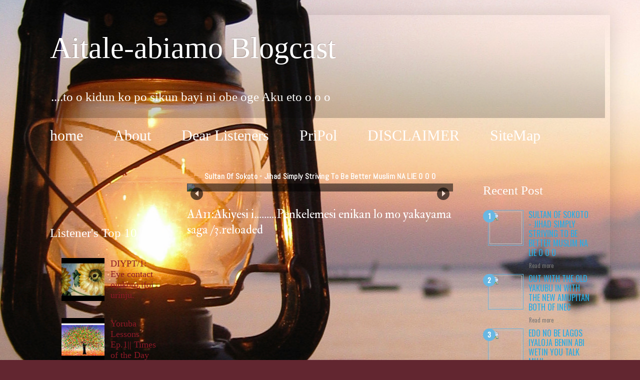

--- FILE ---
content_type: text/html; charset=UTF-8
request_url: https://www.aitaleabiamoglobal.com/2019/01/aa11akiyesi-ipenkelemesi-enikan-lo-mo.html
body_size: 32071
content:
<!DOCTYPE html>
<html class='v2' dir='ltr' lang='en-GB' xmlns='http://www.w3.org/1999/xhtml' xmlns:b='http://www.google.com/2005/gml/b' xmlns:data='http://www.google.com/2005/gml/data' xmlns:expr='http://www.google.com/2005/gml/expr'>
<script async='async' nonce='Q1guQYWdnISYQHVLCYsEYg' src='https://fundingchoicesmessages.google.com/i/pub-7404816781069487?ers=1'></script><script nonce='Q1guQYWdnISYQHVLCYsEYg'>(function() {function signalGooglefcPresent() {if (!window.frames['googlefcPresent']) {if (document.body) {const iframe = document.createElement('iframe'); iframe.style = 'width: 0; height: 0; border: none; z-index: -1000; left: -1000px; top: -1000px;'; iframe.style.display = 'none'; iframe.name = 'googlefcPresent'; document.body.appendChild(iframe);} else {setTimeout(signalGooglefcPresent, 0);}}}signalGooglefcPresent();})();</script>
<head>
<link href='https://www.blogger.com/static/v1/widgets/335934321-css_bundle_v2.css' rel='stylesheet' type='text/css'/>
<script async='async' crossorigin='anonymous' src='https://pagead2.googlesyndication.com/pagead/js/adsbygoogle.js?client=ca-pub-7404816781069487'></script>
<!-- Google Tag Manager -->
<script>(function(w,d,s,l,i){w[l]=w[l]||[];w[l].push({'gtm.start':
new Date().getTime(),event:'gtm.js'});var f=d.getElementsByTagName(s)[0],
j=d.createElement(s),dl=l!='dataLayer'?'amp;='+l:'';j.async=true;j.src=
'https://www.googletagmanager.com/gtm.js?id='+i+dl;f.parentNode.insertBefore(j,f);
})(window,document,'script','dataLayer','GTM-NL73DJX');</script>
<!-- End Google Tag Manager -->
<script async='async' data-ad-client='ca-pub-7404816781069487' src='https://pagead2.googlesyndication.com/pagead/js/adsbygoogle.js'></script>
<meta content='width=1100' name='viewport'/>
<meta content='text/html; charset=UTF-8' http-equiv='Content-Type'/>
<meta content='blogger' name='generator'/>
<link href='https://www.aitaleabiamoglobal.com/favicon.ico' rel='icon' type='image/x-icon'/>
<link href='https://www.aitaleabiamoglobal.com/2019/01/aa11akiyesi-ipenkelemesi-enikan-lo-mo.html' rel='canonical'/>
<link rel="alternate" type="application/atom+xml" title="Aitale-abiamo Blogcast - Atom" href="https://www.aitaleabiamoglobal.com/feeds/posts/default" />
<link rel="alternate" type="application/rss+xml" title="Aitale-abiamo Blogcast - RSS" href="https://www.aitaleabiamoglobal.com/feeds/posts/default?alt=rss" />
<link rel="service.post" type="application/atom+xml" title="Aitale-abiamo Blogcast - Atom" href="https://www.blogger.com/feeds/2361162139842207753/posts/default" />

<link rel="alternate" type="application/atom+xml" title="Aitale-abiamo Blogcast - Atom" href="https://www.aitaleabiamoglobal.com/feeds/5226195590099535922/comments/default" />
<!--Can't find substitution for tag [blog.ieCssRetrofitLinks]-->
<link href='https://i.ytimg.com/vi/hDnXXmwc1n0/0.jpg' rel='image_src'/>
<meta content='https://www.aitaleabiamoglobal.com/2019/01/aa11akiyesi-ipenkelemesi-enikan-lo-mo.html' property='og:url'/>
<meta content='AA11:Akiyesi i.........Penkelemesi enikan lo mo yakayama saga /3.reloaded' property='og:title'/>
<meta content='AitaleabiamoGlobal Blog is about Peculiar  Issues arising in our Community, Positive Parenting and Learning Yoruba  Contents are Original.' property='og:description'/>
<meta content='https://lh3.googleusercontent.com/blogger_img_proxy/AEn0k_uPsTuYY2BLoysoZvW6lrAVmeMC_5rkCjjICHZO0u9NbLyUEF5uOoO2GhIwVuuiQIzN1A9fZQwW_AqyhNryv47bjl8JTiD6bOTdytk=w1200-h630-n-k-no-nu' property='og:image'/>
<title>Aitale-abiamo Blogcast: AA11:Akiyesi i.........Penkelemesi enikan lo mo yakayama saga /3.reloaded</title>
<!-- Global site tag (gtag.js) - Google Analytics -->
<script async='async' src='https://www.googletagmanager.com/gtag/js?id=UA-135609798-2'></script>
<script>
  window.dataLayer = window.dataLayer || [];
  function gtag(){dataLayer.push(arguments);}
  gtag('js', new Date());

  gtag('config', 'UA-135609798-2');
</script>
<style type='text/css'>@font-face{font-family:'IM Fell Double Pica';font-style:normal;font-weight:400;font-display:swap;src:url(//fonts.gstatic.com/s/imfelldoublepica/v14/3XF2EqMq_94s9PeKF7Fg4gOKINyMtZ8rf0O_UZxD2pw.woff2)format('woff2');unicode-range:U+0000-00FF,U+0131,U+0152-0153,U+02BB-02BC,U+02C6,U+02DA,U+02DC,U+0304,U+0308,U+0329,U+2000-206F,U+20AC,U+2122,U+2191,U+2193,U+2212,U+2215,U+FEFF,U+FFFD;}</style>
<style id='page-skin-1' type='text/css'><!--
/*
-----------------------------------------------
Blogger Template Style
Name:     Simple
Designer: Blogger
URL:      www.blogger.com
----------------------------------------------- */
/* Variable definitions
====================
<Variable name="keycolor" description="Main Color" type="color" default="#66bbdd"/>
<Group description="Page Text" selector="body">
<Variable name="body.font" description="Font" type="font"
default="normal normal 12px Arial, Tahoma, Helvetica, FreeSans, sans-serif"/>
<Variable name="body.text.color" description="Text Color" type="color" default="#222222"/>
</Group>
<Group description="Backgrounds" selector=".body-fauxcolumns-outer">
<Variable name="body.background.color" description="Outer Background" type="color" default="#66bbdd"/>
<Variable name="content.background.color" description="Main Background" type="color" default="#ffffff"/>
<Variable name="header.background.color" description="Header Background" type="color" default="transparent"/>
</Group>
<Group description="Links" selector=".main-outer">
<Variable name="link.color" description="Link Color" type="color" default="#2288bb"/>
<Variable name="link.visited.color" description="Visited Color" type="color" default="#888888"/>
<Variable name="link.hover.color" description="Hover Color" type="color" default="#33aaff"/>
</Group>
<Group description="Blog Title" selector=".header h1">
<Variable name="header.font" description="Font" type="font"
default="normal normal 60px Arial, Tahoma, Helvetica, FreeSans, sans-serif"/>
<Variable name="header.text.color" description="Title Color" type="color" default="#3399bb" />
</Group>
<Group description="Blog Description" selector=".header .description">
<Variable name="description.text.color" description="Description Color" type="color"
default="#777777" />
</Group>
<Group description="Tabs Text" selector=".tabs-inner .widget li a">
<Variable name="tabs.font" description="Font" type="font"
default="normal normal 14px Arial, Tahoma, Helvetica, FreeSans, sans-serif"/>
<Variable name="tabs.text.color" description="Text Color" type="color" default="#999999"/>
<Variable name="tabs.selected.text.color" description="Selected Color" type="color" default="#000000"/>
</Group>
<Group description="Tabs Background" selector=".tabs-outer .PageList">
<Variable name="tabs.background.color" description="Background Color" type="color" default="#f5f5f5"/>
<Variable name="tabs.selected.background.color" description="Selected Color" type="color" default="#eeeeee"/>
</Group>
<Group description="Post Title" selector="h3.post-title, .comments h4">
<Variable name="post.title.font" description="Font" type="font"
default="normal normal 22px Arial, Tahoma, Helvetica, FreeSans, sans-serif"/>
</Group>
<Group description="Date Header" selector=".date-header">
<Variable name="date.header.color" description="Text Color" type="color"
default="#FFFFFF"/>
<Variable name="date.header.background.color" description="Background Color" type="color"
default="transparent"/>
<Variable name="date.header.font" description="Text Font" type="font"
default="normal bold 11px Arial, Tahoma, Helvetica, FreeSans, sans-serif"/>
<Variable name="date.header.padding" description="Date Header Padding" type="string" default="inherit"/>
<Variable name="date.header.letterspacing" description="Date Header Letter Spacing" type="string" default="inherit"/>
<Variable name="date.header.margin" description="Date Header Margin" type="string" default="inherit"/>
</Group>
<Group description="Post Footer" selector=".post-footer">
<Variable name="post.footer.text.color" description="Text Color" type="color" default="#666666"/>
<Variable name="post.footer.background.color" description="Background Color" type="color"
default="#f9f9f9"/>
<Variable name="post.footer.border.color" description="Shadow Color" type="color" default="#eeeeee"/>
</Group>
<Group description="Gadgets" selector="h2">
<Variable name="widget.title.font" description="Title Font" type="font"
default="normal bold 11px Arial, Tahoma, Helvetica, FreeSans, sans-serif"/>
<Variable name="widget.title.text.color" description="Title Color" type="color" default="#000000"/>
<Variable name="widget.alternate.text.color" description="Alternate Color" type="color" default="#999999"/>
</Group>
<Group description="Images" selector=".main-inner">
<Variable name="image.background.color" description="Background Color" type="color" default="#ffffff"/>
<Variable name="image.border.color" description="Border Color" type="color" default="#eeeeee"/>
<Variable name="image.text.color" description="Caption Text Color" type="color" default="#FFFFFF"/>
</Group>
<Group description="Accents" selector=".content-inner">
<Variable name="body.rule.color" description="Separator Line Color" type="color" default="#eeeeee"/>
<Variable name="tabs.border.color" description="Tabs Border Color" type="color" default="rgba(0, 0, 0, 0)"/>
</Group>
<Variable name="body.background" description="Body Background" type="background"
color="rgba(0, 0, 0, 0)" default="$(color) none repeat scroll top left"/>
<Variable name="body.background.override" description="Body Background Override" type="string" default=""/>
<Variable name="body.background.gradient.cap" description="Body Gradient Cap" type="url"
default="url(https://resources.blogblog.com/blogblog/data/1kt/simple/gradients_light.png)"/>
<Variable name="body.background.gradient.tile" description="Body Gradient Tile" type="url"
default="url(https://resources.blogblog.com/blogblog/data/1kt/simple/body_gradient_tile_light.png)"/>
<Variable name="content.background.color.selector" description="Content Background Color Selector" type="string" default=".content-inner"/>
<Variable name="content.padding" description="Content Padding" type="length" default="10px" min="0" max="100px"/>
<Variable name="content.padding.horizontal" description="Content Horizontal Padding" type="length" default="10px" min="0" max="100px"/>
<Variable name="content.shadow.spread" description="Content Shadow Spread" type="length" default="40px" min="0" max="100px"/>
<Variable name="content.shadow.spread.webkit" description="Content Shadow Spread (WebKit)" type="length" default="5px" min="0" max="100px"/>
<Variable name="content.shadow.spread.ie" description="Content Shadow Spread (IE)" type="length" default="10px" min="0" max="100px"/>
<Variable name="main.border.width" description="Main Border Width" type="length" default="0" min="0" max="10px"/>
<Variable name="header.background.gradient" description="Header Gradient" type="url" default="none"/>
<Variable name="header.shadow.offset.left" description="Header Shadow Offset Left" type="length" default="-1px" min="-50px" max="50px"/>
<Variable name="header.shadow.offset.top" description="Header Shadow Offset Top" type="length" default="-1px" min="-50px" max="50px"/>
<Variable name="header.shadow.spread" description="Header Shadow Spread" type="length" default="1px" min="0" max="100px"/>
<Variable name="header.padding" description="Header Padding" type="length" default="30px" min="0" max="100px"/>
<Variable name="header.border.size" description="Header Border Size" type="length" default="1px" min="0" max="10px"/>
<Variable name="header.bottom.border.size" description="Header Bottom Border Size" type="length" default="0" min="0" max="10px"/>
<Variable name="header.border.horizontalsize" description="Header Horizontal Border Size" type="length" default="0" min="0" max="10px"/>
<Variable name="description.text.size" description="Description Text Size" type="string" default="140%"/>
<Variable name="tabs.margin.top" description="Tabs Margin Top" type="length" default="0" min="0" max="100px"/>
<Variable name="tabs.margin.side" description="Tabs Side Margin" type="length" default="30px" min="0" max="100px"/>
<Variable name="tabs.background.gradient" description="Tabs Background Gradient" type="url"
default="url(https://resources.blogblog.com/blogblog/data/1kt/simple/gradients_light.png)"/>
<Variable name="tabs.border.width" description="Tabs Border Width" type="length" default="1px" min="0" max="10px"/>
<Variable name="tabs.bevel.border.width" description="Tabs Bevel Border Width" type="length" default="1px" min="0" max="10px"/>
<Variable name="post.margin.bottom" description="Post Bottom Margin" type="length" default="25px" min="0" max="100px"/>
<Variable name="image.border.small.size" description="Image Border Small Size" type="length" default="2px" min="0" max="10px"/>
<Variable name="image.border.large.size" description="Image Border Large Size" type="length" default="5px" min="0" max="10px"/>
<Variable name="page.width.selector" description="Page Width Selector" type="string" default=".region-inner"/>
<Variable name="page.width" description="Page Width" type="string" default="auto"/>
<Variable name="main.section.margin" description="Main Section Margin" type="length" default="15px" min="0" max="100px"/>
<Variable name="main.padding" description="Main Padding" type="length" default="15px" min="0" max="100px"/>
<Variable name="main.padding.top" description="Main Padding Top" type="length" default="30px" min="0" max="100px"/>
<Variable name="main.padding.bottom" description="Main Padding Bottom" type="length" default="30px" min="0" max="100px"/>
<Variable name="paging.background"
color="rgba(0, 0, 0, 0)"
description="Background of blog paging area" type="background"
default="transparent none no-repeat scroll top center"/>
<Variable name="footer.bevel" description="Bevel border length of footer" type="length" default="0" min="0" max="10px"/>
<Variable name="mobile.background.overlay" description="Mobile Background Overlay" type="string"
default="transparent none repeat scroll top left"/>
<Variable name="mobile.background.size" description="Mobile Background Size" type="string" default="auto"/>
<Variable name="mobile.button.color" description="Mobile Button Color" type="color" default="#ffffff" />
<Variable name="startSide" description="Side where text starts in blog language" type="automatic" default="left"/>
<Variable name="endSide" description="Side where text ends in blog language" type="automatic" default="right"/>
*/
/* Content
----------------------------------------------- */
body {
font: normal normal 18px Georgia, Utopia, 'Palatino Linotype', Palatino, serif;
color: #FFFFFF;
background: #622630 url(//themes.googleusercontent.com/image?id=0BwVBOzw_-hbMNzBlNWVlY2EtMzQ5MC00ZTNjLThhMDctMmNlMDdkYTJhYmRl) no-repeat fixed top center /* Credit: miskani (http://www.istockphoto.com/portfolio/miskani?platform=blogger) */;
padding: 0 40px 40px 40px;
}
html body .region-inner {
min-width: 0;
max-width: 100%;
width: auto;
}
h2 {
font-size: 22px;
}
a:link {
text-decoration:none;
color: #8d1927;
}
a:visited {
text-decoration:none;
color: #787878;
}
a:hover {
text-decoration:underline;
color: #ff1b23;
}
.body-fauxcolumn-outer .fauxcolumn-inner {
background: transparent none repeat scroll top left;
_background-image: none;
}
.body-fauxcolumn-outer .cap-top {
position: absolute;
z-index: 1;
height: 400px;
width: 100%;
}
.body-fauxcolumn-outer .cap-top .cap-left {
width: 100%;
background: transparent none repeat-x scroll top left;
_background-image: none;
}
.content-outer {
-moz-box-shadow: 0 0 40px rgba(0, 0, 0, .15);
-webkit-box-shadow: 0 0 5px rgba(0, 0, 0, .15);
-goog-ms-box-shadow: 0 0 10px #333333;
box-shadow: 0 0 40px rgba(0, 0, 0, .15);
margin-bottom: 1px;
}
.content-inner {
padding: 10px 10px;
}
.content-inner {
background-color: rgba(0, 0, 0, 0);
}
/* Header
----------------------------------------------- */
.header-outer {
background: rgba(0, 0, 0, 0) url(https://resources.blogblog.com/blogblog/data/1kt/simple/gradients_deep.png) repeat-x scroll 0 -400px;
_background-image: none;
}
.Header h1 {
font: normal normal 60px Georgia, Utopia, 'Palatino Linotype', Palatino, serif;
color: #FFFFFF;
text-shadow: -1px -1px 1px rgba(0, 0, 0, .2);
}
.Header h1 a {
color: #FFFFFF;
}
.Header .description {
font-size: 140%;
color: #FFFFFF;
}
.header-inner .Header .titlewrapper {
padding: 22px 30px;
}
.header-inner .Header .descriptionwrapper {
padding: 0 30px;
}
/* Tabs
----------------------------------------------- */
.tabs-inner .section:first-child {
border-top: 0 solid rgba(0, 0, 0, 0);
}
.tabs-inner .section:first-child ul {
margin-top: -0;
border-top: 0 solid rgba(0, 0, 0, 0);
border-left: 0 solid rgba(0, 0, 0, 0);
border-right: 0 solid rgba(0, 0, 0, 0);
}
.tabs-inner .widget ul {
background: rgba(0, 0, 0, 0) none repeat-x scroll 0 -800px;
_background-image: none;
border-bottom: 1px solid rgba(0, 0, 0, 0);
margin-top: 1px;
margin-left: -30px;
margin-right: -30px;
}
.tabs-inner .widget li a {
display: inline-block;
padding: .6em 1em;
font: normal normal 30px Georgia, Utopia, 'Palatino Linotype', Palatino, serif;
color: #FFFFFF;
border-left: 1px solid rgba(0, 0, 0, 0);
border-right: 0 solid rgba(0, 0, 0, 0);
}
.tabs-inner .widget li:first-child a {
border-left: none;
}
.tabs-inner .widget li.selected a, .tabs-inner .widget li a:hover {
color: rgba(0, 0, 0, 0);
background-color: rgba(0, 0, 0, 0);
text-decoration: none;
}
/* Columns
----------------------------------------------- */
.main-outer {
border-top: 0 solid rgba(0, 0, 0, 0);
}
.fauxcolumn-left-outer .fauxcolumn-inner {
border-right: 1px solid rgba(0, 0, 0, 0);
}
.fauxcolumn-right-outer .fauxcolumn-inner {
border-left: 1px solid rgba(0, 0, 0, 0);
}
/* Headings
----------------------------------------------- */
div.widget > h2,
div.widget h2.title {
margin: 0 0 1em 0;
font: normal normal 25px Georgia, Utopia, 'Palatino Linotype', Palatino, serif;
color: #FFFFFF;
}
/* Widgets
----------------------------------------------- */
.widget .zippy {
color: #8d8d8d;
text-shadow: 2px 2px 1px rgba(0, 0, 0, .1);
}
.widget .popular-posts ul {
list-style: none;
}
/* Posts
----------------------------------------------- */
h2.date-header {
font: normal bold 20px Georgia, Utopia, 'Palatino Linotype', Palatino, serif;
}
.date-header span {
background-color: rgba(0, 0, 0, 0);
color: #FFFFFF;
padding: inherit;
letter-spacing: inherit;
margin: inherit;
}
.main-inner {
padding-top: 30px;
padding-bottom: 30px;
}
.main-inner .column-center-inner {
padding: 0 15px;
}
.main-inner .column-center-inner .section {
margin: 0 15px;
}
.post {
margin: 0 0 25px 0;
}
h3.post-title, .comments h4 {
font: normal normal 25px IM Fell Double Pica;
margin: .75em 0 0;
}
.post-body {
font-size: 110%;
line-height: 1.4;
position: relative;
}
.post-body img, .post-body .tr-caption-container, .Profile img, .Image img,
.BlogList .item-thumbnail img {
padding: 4px;
background: rgba(0, 0, 0, 0);
border: 1px solid rgba(0, 0, 0, 0);
-moz-box-shadow: 1px 1px 5px rgba(0, 0, 0, .1);
-webkit-box-shadow: 1px 1px 5px rgba(0, 0, 0, .1);
box-shadow: 1px 1px 5px rgba(0, 0, 0, .1);
}
.post-body img, .post-body .tr-caption-container {
padding: 8px;
}
.post-body .tr-caption-container {
color: #000000;
}
.post-body .tr-caption-container img {
padding: 0;
background: transparent;
border: none;
-moz-box-shadow: 0 0 0 rgba(0, 0, 0, .1);
-webkit-box-shadow: 0 0 0 rgba(0, 0, 0, .1);
box-shadow: 0 0 0 rgba(0, 0, 0, .1);
}
.post-header {
margin: 0 0 1.5em;
line-height: 1.6;
font-size: 90%;
}
.post-footer {
margin: 20px -2px 0;
padding: 5px 10px;
color: #FFFFFF;
background-color: rgba(0, 0, 0, 0);
border-bottom: 1px solid #e9e9e9;
line-height: 1.6;
font-size: 90%;
}
#comments .comment-author {
padding-top: 1.5em;
border-top: 1px solid rgba(0, 0, 0, 0);
background-position: 0 1.5em;
}
#comments .comment-author:first-child {
padding-top: 0;
border-top: none;
}
.avatar-image-container {
margin: .2em 0 0;
}
#comments .avatar-image-container img {
border: 1px solid rgba(0, 0, 0, 0);
}
/* Comments
----------------------------------------------- */
.comments .comments-content .icon.blog-author {
background-repeat: no-repeat;
background-image: url([data-uri]);
}
.comments .comments-content .loadmore a {
border-top: 1px solid #8d8d8d;
border-bottom: 1px solid #8d8d8d;
}
.comments .comment-thread.inline-thread {
background-color: rgba(0, 0, 0, 0);
}
.comments .continue {
border-top: 2px solid #8d8d8d;
}
/* Accents
---------------------------------------------- */
.section-columns td.columns-cell {
border-left: 1px solid rgba(0, 0, 0, 0);
}
.blog-pager {
background: transparent none no-repeat scroll top center;
}
.blog-pager-older-link, .home-link,
.blog-pager-newer-link {
background-color: rgba(0, 0, 0, 0);
padding: 5px;
}
.footer-outer {
border-top: 0 dashed #bbbbbb;
}
/* Mobile
----------------------------------------------- */
body.mobile  {
background-size: auto;
}
.mobile .body-fauxcolumn-outer {
background: transparent none repeat scroll top left;
}
.mobile .body-fauxcolumn-outer .cap-top {
background-size: 100% auto;
}
.mobile .content-outer {
-webkit-box-shadow: 0 0 3px rgba(0, 0, 0, .15);
box-shadow: 0 0 3px rgba(0, 0, 0, .15);
}
.mobile .tabs-inner .widget ul {
margin-left: 0;
margin-right: 0;
}
.mobile .post {
margin: 0;
}
.mobile .main-inner .column-center-inner .section {
margin: 0;
}
.mobile .date-header span {
padding: 0.1em 10px;
margin: 0 -10px;
}
.mobile h3.post-title {
margin: 0;
}
.mobile .blog-pager {
background: transparent none no-repeat scroll top center;
}
.mobile .footer-outer {
border-top: none;
}
.mobile .main-inner, .mobile .footer-inner {
background-color: rgba(0, 0, 0, 0);
}
.mobile-index-contents {
color: #FFFFFF;
}
.mobile-link-button {
background-color: #8d1927;
}
.mobile-link-button a:link, .mobile-link-button a:visited {
color: #622630;
}
.mobile .tabs-inner .section:first-child {
border-top: none;
}
.mobile .tabs-inner .PageList .widget-content {
background-color: rgba(0, 0, 0, 0);
color: rgba(0, 0, 0, 0);
border-top: 1px solid rgba(0, 0, 0, 0);
border-bottom: 1px solid rgba(0, 0, 0, 0);
}
.mobile .tabs-inner .PageList .widget-content .pagelist-arrow {
border-left: 1px solid rgba(0, 0, 0, 0);
}

--></style>
<style id='template-skin-1' type='text/css'><!--
body {
min-width: 1160px;
}
.content-outer, .content-fauxcolumn-outer, .region-inner {
min-width: 1160px;
max-width: 1160px;
_width: 1160px;
}
.main-inner .columns {
padding-left: 274px;
padding-right: 274px;
}
.main-inner .fauxcolumn-center-outer {
left: 274px;
right: 274px;
/* IE6 does not respect left and right together */
_width: expression(this.parentNode.offsetWidth -
parseInt("274px") -
parseInt("274px") + 'px');
}
.main-inner .fauxcolumn-left-outer {
width: 274px;
}
.main-inner .fauxcolumn-right-outer {
width: 274px;
}
.main-inner .column-left-outer {
width: 274px;
right: 100%;
margin-left: -274px;
}
.main-inner .column-right-outer {
width: 274px;
margin-right: -274px;
}
#layout {
min-width: 0;
}
#layout .content-outer {
min-width: 0;
width: 800px;
}
#layout .region-inner {
min-width: 0;
width: auto;
}
body#layout div.add_widget {
padding: 8px;
}
body#layout div.add_widget a {
margin-left: 32px;
}
--></style>
<style>
    body {background-image:url(\/\/themes.googleusercontent.com\/image?id=0BwVBOzw_-hbMNzBlNWVlY2EtMzQ5MC00ZTNjLThhMDctMmNlMDdkYTJhYmRl);}
    
@media (max-width: 200px) { body {background-image:url(\/\/themes.googleusercontent.com\/image?id=0BwVBOzw_-hbMNzBlNWVlY2EtMzQ5MC00ZTNjLThhMDctMmNlMDdkYTJhYmRl&options=w200);}}
@media (max-width: 400px) and (min-width: 201px) { body {background-image:url(\/\/themes.googleusercontent.com\/image?id=0BwVBOzw_-hbMNzBlNWVlY2EtMzQ5MC00ZTNjLThhMDctMmNlMDdkYTJhYmRl&options=w400);}}
@media (max-width: 800px) and (min-width: 401px) { body {background-image:url(\/\/themes.googleusercontent.com\/image?id=0BwVBOzw_-hbMNzBlNWVlY2EtMzQ5MC00ZTNjLThhMDctMmNlMDdkYTJhYmRl&options=w800);}}
@media (max-width: 1200px) and (min-width: 801px) { body {background-image:url(\/\/themes.googleusercontent.com\/image?id=0BwVBOzw_-hbMNzBlNWVlY2EtMzQ5MC00ZTNjLThhMDctMmNlMDdkYTJhYmRl&options=w1200);}}
/* Last tag covers anything over one higher than the previous max-size cap. */
@media (min-width: 1201px) { body {background-image:url(\/\/themes.googleusercontent.com\/image?id=0BwVBOzw_-hbMNzBlNWVlY2EtMzQ5MC00ZTNjLThhMDctMmNlMDdkYTJhYmRl&options=w1600);}}
  </style>
<script async='async' src='//pagead2.googlesyndication.com/pagead/js/adsbygoogle.js'></script>
<script>
     (adsbygoogle = window.adsbygoogle || []).push({
          google_ad_client: "ca-pub-7404816781069487",
          enable_page_level_ads: true
     });
</script>
<script type='text/javascript'>
        (function(i,s,o,g,r,a,m){i['GoogleAnalyticsObject']=r;i[r]=i[r]||function(){
        (i[r].q=i[r].q||[]).push(arguments)},i[r].l=1*new Date();a=s.createElement(o),
        m=s.getElementsByTagName(o)[0];a.async=1;a.src=g;m.parentNode.insertBefore(a,m)
        })(window,document,'script','https://www.google-analytics.com/analytics.js','ga');
        ga('create', 'UA-135609798-2', 'auto', 'blogger');
        ga('blogger.send', 'pageview');
      </script>
<link href='https://www.blogger.com/dyn-css/authorization.css?targetBlogID=2361162139842207753&amp;zx=66e40627-043a-4e65-99e1-ab5f563a6907' media='none' onload='if(media!=&#39;all&#39;)media=&#39;all&#39;' rel='stylesheet'/><noscript><link href='https://www.blogger.com/dyn-css/authorization.css?targetBlogID=2361162139842207753&amp;zx=66e40627-043a-4e65-99e1-ab5f563a6907' rel='stylesheet'/></noscript>
<meta name='google-adsense-platform-account' content='ca-host-pub-1556223355139109'/>
<meta name='google-adsense-platform-domain' content='blogspot.com'/>

<script async src="https://pagead2.googlesyndication.com/pagead/js/adsbygoogle.js?client=ca-pub-7404816781069487&host=ca-host-pub-1556223355139109" crossorigin="anonymous"></script>

<!-- data-ad-client=ca-pub-7404816781069487 -->

</head>
<body class='loading'><!-- Google Tag Manager (noscript) -->
<noscript><iframe height='0' src='https://www.googletagmanager.com/ns.html?id=GTM-NL73DJX' style='display:none;visibility:hidden' width='0'></iframe></noscript>
<!-- End Google Tag Manager (noscript) -->
<div class='navbar no-items section' id='navbar' name='Navbar'>
</div>
<div class='body-fauxcolumns'>
<div class='fauxcolumn-outer body-fauxcolumn-outer'>
<div class='cap-top'>
<div class='cap-left'></div>
<div class='cap-right'></div>
</div>
<div class='fauxborder-left'>
<div class='fauxborder-right'></div>
<div class='fauxcolumn-inner'>
</div>
</div>
<div class='cap-bottom'>
<div class='cap-left'></div>
<div class='cap-right'></div>
</div>
</div>
</div>
<div class='content'>
<div class='content-fauxcolumns'>
<div class='fauxcolumn-outer content-fauxcolumn-outer'>
<div class='cap-top'>
<div class='cap-left'></div>
<div class='cap-right'></div>
</div>
<div class='fauxborder-left'>
<div class='fauxborder-right'></div>
<div class='fauxcolumn-inner'>
</div>
</div>
<div class='cap-bottom'>
<div class='cap-left'></div>
<div class='cap-right'></div>
</div>
</div>
</div>
<div class='content-outer'>
<div class='content-cap-top cap-top'>
<div class='cap-left'></div>
<div class='cap-right'></div>
</div>
<div class='fauxborder-left content-fauxborder-left'>
<div class='fauxborder-right content-fauxborder-right'></div>
<div class='content-inner'>
<header><script async='async' data-ad-client='ca-pub-7404816781069487' src='https://pagead2.googlesyndication.com/pagead/js/adsbygoogle.js'></script>
<div class='header-outer'>
<div class='header-cap-top cap-top'>
<div class='cap-left'></div>
<div class='cap-right'></div>
<script async='async' src='//pagead2.googlesyndication.com/pagead/js/adsbygoogle.js'></script>
<script>
     (adsbygoogle = window.adsbygoogle || []).push({
          google_ad_client: "ca-pub-7404816781069487",
          enable_page_level_ads: true
     });
</script>
</div>
<div class='fauxborder-left header-fauxborder-left'>
<div class='fauxborder-right header-fauxborder-right'></div>
<div class='region-inner header-inner'>
<div class='header section' id='header' name='Header'><div class='widget Header' data-version='1' id='Header1'>
<div id='header-inner'>
<div class='titlewrapper'>
<h1 class='title'>
<a href='https://www.aitaleabiamoglobal.com/'>
Aitale-abiamo Blogcast
</a>
</h1>
</div>
<div class='descriptionwrapper'>
<p class='description'><span>....to o kidun ko po sikun bayi ni obe oge 
Aku eto o o o</span></p>
</div>
</div>
</div></div>
</div>
</div>
<div class='header-cap-bottom cap-bottom'>
<div class='cap-left'></div>
<div class='cap-right'></div>
</div>
</div>
</header>
<div class='tabs-outer'>
<div class='tabs-cap-top cap-top'>
<div class='cap-left'></div>
<div class='cap-right'></div>
</div>
<div class='fauxborder-left tabs-fauxborder-left'>
<div class='fauxborder-right tabs-fauxborder-right'></div>
<div class='region-inner tabs-inner'>
<div class='tabs section' id='crosscol' name='Cross-column'><div class='widget PageList' data-version='1' id='PageList1'>
<h2>AAGB's Social Link Pages</h2>
<div class='widget-content'>
<ul>
<li>
<a href='https://www.aitaleabiamoglobal.com/'>home</a>
</li>
<li>
<a href='https://www.aitaleabiamoglobal.com/p/related-image.html'>About</a>
</li>
<li>
<a href='https://www.aitaleabiamoglobal.com/p/dear-reader.html'> Dear Listeners                                 </a>
</li>
<li>
<a href='https://www.aitaleabiamoglobal.com/p/privacy-policy.html'>PriPol</a>
</li>
<li>
<a href='https://www.aitaleabiamoglobal.com/p/views-expressed-disclaimer-aitale.html'>DISCLAIMER</a>
</li>
<li>
<a href='https://www.aitaleabiamoglobal.com/p/sitemap.html'>SiteMap</a>
</li>
</ul>
<div class='clear'></div>
</div>
</div></div>
<div class='tabs section' id='crosscol-overflow' name='Cross-Column 2'><div class='widget HTML' data-version='1' id='HTML3'>
<div class='widget-content'>
<script type="text/javascript" src="//rf.revolvermaps.com/0/0/0.js?i=5ag6fpltl53&amp;d=3&amp;p=1&amp;b=1&amp;w=293&amp;g=1&amp;f=georgia&amp;fs=12&amp;r=0&amp;c0=ffc000&amp;c1=ffc000&amp;c2=9d8b63&amp;ic0=0&amp;ic1=0" async="async"></script>
</div>
<div class='clear'></div>
</div></div>
</div>
</div>
<div class='tabs-cap-bottom cap-bottom'>
<div class='cap-left'></div>
<div class='cap-right'></div>
</div>
</div>
<div class='main-outer'>
<div class='main-cap-top cap-top'>
<div class='cap-left'></div>
<div class='cap-right'></div>
</div>
<div class='fauxborder-left main-fauxborder-left'>
<div class='fauxborder-right main-fauxborder-right'></div>
<div class='region-inner main-inner'>
<div class='columns fauxcolumns'>
<div class='fauxcolumn-outer fauxcolumn-center-outer'>
<div class='cap-top'>
<div class='cap-left'></div>
<div class='cap-right'></div>
</div>
<div class='fauxborder-left'>
<div class='fauxborder-right'></div>
<div class='fauxcolumn-inner'>
</div>
</div>
<div class='cap-bottom'>
<div class='cap-left'></div>
<div class='cap-right'></div>
</div>
</div>
<div class='fauxcolumn-outer fauxcolumn-left-outer'>
<div class='cap-top'>
<div class='cap-left'></div>
<div class='cap-right'></div>
</div>
<div class='fauxborder-left'>
<div class='fauxborder-right'></div>
<div class='fauxcolumn-inner'>
</div>
</div>
<div class='cap-bottom'>
<div class='cap-left'></div>
<div class='cap-right'></div>
</div>
</div>
<div class='fauxcolumn-outer fauxcolumn-right-outer'>
<div class='cap-top'>
<div class='cap-left'></div>
<div class='cap-right'></div>
</div>
<div class='fauxborder-left'>
<div class='fauxborder-right'></div>
<div class='fauxcolumn-inner'>
</div>
</div>
<div class='cap-bottom'>
<div class='cap-left'></div>
<div class='cap-right'></div>
</div>
</div>
<!-- corrects IE6 width calculation -->
<div class='columns-inner'>
<div class='column-center-outer'>
<div class='column-center-inner'>
<div class='main section' id='main' name='Main'><div class='widget HTML' data-version='1' id='HTML5'>
<div class='widget-content'>
<style type="text/css">
ul.featured-widget-list,ul.featured-widget-list li{margin:0;padding:0;list-style:none;position:relative }ul.featured-widget-list li{display:none}ul.featured-widget-list li:nth-child(1){display:block;line-height:0}ul.featured-widget-list img{border:0;width:100%;height:auto}ul.featured-widget-list .featuredbg{width:100%;height:100%;position:absolute;z-index:2;left:0;top:0;opacity:.6;background-image:url(https://blogger.googleusercontent.com/img/b/R29vZ2xl/AVvXsEiLBJfQuoNSVJ4CWcn9n_jWpctFRvSZiUjsVmEhPf0mb4Ji6_371zOWow9_x8YJG1qrRnxbuM-KdlhZsSrYpHP7bvtzF38T6UqJqCTxBQKEGJxVAvu3lF2ZeSqCbPXcNBvPvFshpXGauxc/s400/overlay-bg.png);background-position:0% 100%;background-repeat:repeat-x}ul.featured-widget-list .featuredbg:hover{opacity:.1}ul.featured-widget-list h5{position:absolute;left:0;right:0;text-align:center;bottom:10px;z-index:2;color:#fff;margin:0;text-transform: capitalize;padding:10px 20px;line-height:1.9em;letter-spacing:0.3px;font: 600 16px 'Abel', sans-serif;overflow:hidden}ul.featured-widget-list li:hover h5{bottom:30px}ul.featured-widget-list .featured-meta{font: 11px 'Abel', sans-serif;letter-spacing:0.3px;position:absolute;bottom:0;left:0;right:0;text-align:center;z-index:2;color:#fff;opacity:0}ul.featured-widget-list h5, ul.featured-widget-list .featured-meta {-webkit-transition: all 0.3s;-moz-transition: all 0.3s;-o-transition: all 0.3s;transition: all 0.3s;}ul.featured-widget-list li:hover .featured-meta{bottom:20px;opacity:1}.feat-buttons{position:absolute;top:50%;left:0;z-index:5;width:100%}
.feat-buttons a{text-indent:-9999px;margin:0 7px;width:15px;height:15px;padding:5px;background:#000;-ms-filter:"progid:DXImageTransform.Microsoft.Alpha(Opacity=60)";filter: alpha(opacity=60);-moz-opacity:0.6;-khtml-opacity:0.6;opacity:0.6;position:relative;-webkit-border-radius: 50%;-moz-border-radius: 50%;border-radius: 50%;}.feat-prev{float:left;}.feat-next{float:right;}.feat-buttons a.feat-prev::before, .feat-buttons a.feat-next::before{content:"";width:0;height:0;border-width:6px 7px;border-style:solid;border-color:transparent #fff transparent transparent;position:absolute;top:50%;margin-top:-6px;margin-left:-11px;left:50%}
.feat-buttons a.feat-next::before{border-color:transparent transparent transparent #fff;margin-left:-3px}
</style>
<div id="featuredbwidget"></div>
<link href='https://fonts.googleapis.com/css?family=Abel' rel='stylesheet' type='text/css'/>
<script src="//ajax.googleapis.com/ajax/libs/jquery/1.8.0/jquery.min.js" type="text/javascript"></script>
<script type='text/javascript'>
//<![CDATA[
featuredbwidget({
listURL:"https://www.aitaleabiamoglobal.com/",
featuredNum:40,
listbyLabel:false,
feathumbSize:350,
interval:3000,
autoplay:true,
featuredID:"#featuredbwidget"
});
function featuredbwidget(a){(function(e){var h={listURL:"",featuredNum:3,featuredID:"",feathumbSize:300,interval:5000,autoplay:false,loadingFeatured:"nextfeatured",pBlank:"https://blogger.googleusercontent.com/img/b/R29vZ2xl/AVvXsEjmXwInrSvnJJOy3oCVlBJ8jV3p53ehQ6upW9-LsGdrx7fAxVCCGenEoqCxLBaZ7PGn4I6aPR3g4ASfCaQYurlt8PGx3CFapdipgg0WytnuVo5vUUuUrjNvqlypH3lPM6TAf-rUsfH36ak/s500/no-image.png",byMonth:["Jan","Feb","Mar","Apr","May","Jun","Jul","Aug","Sep","Oct","Nov","Dec"],listbyLabel:false};h=e.extend({},h,a);var g=e(h.featuredID);var d=h.featuredNum*200;g.html('<div class="featslider"><ul class="featured-widget-list"></ul><div class="feat-buttons"><a href="#" class="feat-prev">Prev</a><a href="#" class="feat-next">Next</a></div></div>');var f=function(w){var q,k,m,u,x,p,t,v,r,l="",s=w.feed.entry;for(var o=0;o<s.length;o++){for(var n=0;n<s[o].link.length;n++){if(s[o].link[n].rel=="alternate"){q=s[o].link[n].href;break}}if("media$thumbnail" in s[o]){u=s[o].media$thumbnail.url.replace(/\/s[0-9]+\-c/g,"/s"+h.feathumbSize+"-c")}else{u=h.pBlank.replace(/\/s[0-9]+(\-c|\/)/,"/s"+h.feathumbSize+"$1")}k=s[o].title.$t;r=s[o].published.$t.substring(0,10);m=s[o].author[0].name.$t;x=r.substring(0,4);p=r.substring(5,7);t=r.substring(8,10);v=h.byMonth[parseInt(p,10)-1];l+='<li><a href="'+q+'"><div class="featuredbg"></div><img class="featuredthumb" src="'+u+'"/><h5>'+k+'</h5></a><div class="featured-meta"><span class="fdate"><span class="fday">'+t+'</span> <span class="fmonth">'+v+'</span> <span class="fyear">'+x+'</span></span> - <span class="fauthor">'+m+"</span></div></li>"}e("ul",g).append(l).addClass(h.loadingFeatured)};var c=function(){e(h.featuredID+" .feat-next").click()};var b=function(){e.get((h.listURL===""?window.location.protocol+"//"+window.location.host:h.listURL)+"/feeds/posts/summary"+(h.listbyLabel===false?"":"/-/"+h.listbyLabel)+"?max-results="+h.featuredNum+"&orderby=published&alt=json-in-script",f,"jsonp");setTimeout(function(){e(h.featuredID+" .feat-prev").click(function(){e(h.featuredID+" .featslider li:first").before(e(h.featuredID+" .featslider li:last"));return false});e(h.featuredID+" .feat-next").click(function(){e(h.featuredID+" .featslider li:last").after(e(h.featuredID+" .featslider li:first"));return false});if(h.autoplay){var i=h.interval;var j=setInterval(c,i);e(h.featuredID+" .featslider li:first").before(e(h.featuredID+" .featslider li:last"));e(h.featuredID+" .featslider").hover(function(){clearInterval(j)},function(){j=setInterval(c,i)})}e("ul",g).removeClass(h.loadingFeatured)},d)};e(document).ready(b)})(jQuery)};
//]]>
</script>
</div>
<div class='clear'></div>
</div><div class='widget Blog' data-version='1' id='Blog1'>
<div class='blog-posts hfeed'>

          <div class="date-outer">
        

          <div class="date-posts">
        
<div class='post-outer'>
<div class='post hentry uncustomized-post-template' itemprop='blogPost' itemscope='itemscope' itemtype='http://schema.org/BlogPosting'>
<meta content='https://i.ytimg.com/vi/hDnXXmwc1n0/0.jpg' itemprop='image_url'/>
<meta content='2361162139842207753' itemprop='blogId'/>
<meta content='5226195590099535922' itemprop='postId'/>
<a name='5226195590099535922'></a>
<h3 class='post-title entry-title' itemprop='name'>
AA11:Akiyesi i.........Penkelemesi enikan lo mo yakayama saga /3.reloaded
</h3>
<div class='post-header'>
<div class='post-header-line-1'></div>
</div>
<div class='post-body entry-content' id='post-body-5226195590099535922' itemprop='description articleBody'>
<div class="separator" style="clear: both; text-align: center;">
</div>
<a name="more"></a><iframe allowfullscreen="" class="YOUTUBE-iframe-video" data-thumbnail-src="https://i.ytimg.com/vi/hDnXXmwc1n0/0.jpg" frameborder="0" height="266" src="https://www.youtube.com/embed/hDnXXmwc1n0?feature=player_embedded" width="320"></iframe><br />
<br />
<br /><br />
<div style='clear: both;'></div>
</div>
<div class='post-footer'>
<div class='post-footer-line post-footer-line-1'>
<span class='post-author vcard'>
Posted by
<span class='fn' itemprop='author' itemscope='itemscope' itemtype='http://schema.org/Person'>
<meta content='https://www.blogger.com/profile/01742052990271754715' itemprop='url'/>
<a class='g-profile' href='https://www.blogger.com/profile/01742052990271754715' rel='author' title='author profile'>
<span itemprop='name'>Aitale Abiamo</span>
</a>
</span>
</span>
<span class='post-timestamp'>
</span>
<span class='post-comment-link'>
</span>
<span class='post-icons'>
</span>
<div class='post-share-buttons goog-inline-block'>
<a class='goog-inline-block share-button sb-email' href='https://www.blogger.com/share-post.g?blogID=2361162139842207753&postID=5226195590099535922&target=email' target='_blank' title='Email This'><span class='share-button-link-text'>Email This</span></a><a class='goog-inline-block share-button sb-blog' href='https://www.blogger.com/share-post.g?blogID=2361162139842207753&postID=5226195590099535922&target=blog' onclick='window.open(this.href, "_blank", "height=270,width=475"); return false;' target='_blank' title='BlogThis!'><span class='share-button-link-text'>BlogThis!</span></a><a class='goog-inline-block share-button sb-twitter' href='https://www.blogger.com/share-post.g?blogID=2361162139842207753&postID=5226195590099535922&target=twitter' target='_blank' title='Share to X'><span class='share-button-link-text'>Share to X</span></a><a class='goog-inline-block share-button sb-facebook' href='https://www.blogger.com/share-post.g?blogID=2361162139842207753&postID=5226195590099535922&target=facebook' onclick='window.open(this.href, "_blank", "height=430,width=640"); return false;' target='_blank' title='Share to Facebook'><span class='share-button-link-text'>Share to Facebook</span></a><a class='goog-inline-block share-button sb-pinterest' href='https://www.blogger.com/share-post.g?blogID=2361162139842207753&postID=5226195590099535922&target=pinterest' target='_blank' title='Share to Pinterest'><span class='share-button-link-text'>Share to Pinterest</span></a>
</div>
</div>
<div class='post-footer-line post-footer-line-2'>
<span class='post-labels'>
Labels:
<a href='https://www.aitaleabiamoglobal.com/search/label/peculiar%20mess' rel='tag'>peculiar mess</a>
</span>
</div>
<div class='post-footer-line post-footer-line-3'>
<span class='post-location'>
</span>
</div>
</div>
</div>
<span class='_140414_related_label' post_id='5226195590099535922' style='display:none' url='https://www.aitaleabiamoglobal.com/search/label/peculiar%20mess'>peculiar mess</span>
<div class='_140414_related_posts' post_id='5226195590099535922'>
</div>
<div class='comments' id='comments'>
<a name='comments'></a>
</div>
</div>

        </div></div>
      
</div>
<div class='blog-pager' id='blog-pager'>
<span id='blog-pager-newer-link'>
<a class='blog-pager-newer-link' href='https://www.aitaleabiamoglobal.com/2020/02/diypt-teenagers-intro.html' id='Blog1_blog-pager-newer-link' title='Newer Post'>Newer Post</a>
</span>
<span id='blog-pager-older-link'>
<a class='blog-pager-older-link' href='https://www.aitaleabiamoglobal.com/2019/01/learningyorubaesiidahun-fun_14.html' id='Blog1_blog-pager-older-link' title='Older Post'>Older Post</a>
</span>
<a class='home-link' href='https://www.aitaleabiamoglobal.com/'>Home</a>
</div>
<div class='clear'></div>
<div class='post-feeds'>
</div>
</div><div class='widget HTML' data-version='1' id='HTML7'>
<div class='widget-content'>
<!-- Stylish colored  Navigation Widget For Blogger By theblogger911 @ http://theblogger911.blogspot.com -->
<style type="text/css">
#blog-pager{padding:5px 0 !important;}
.showpageArea {font-weight: bold;margin:5px;}/* http://theblogger911.blogspot.com */
.showpageArea a {text-decoration:underline;color: #fff;}/* http://theblogger911.blogspot.com */
.showpageNum a, .showpage a {color: #fff;text-decoration:none;border:1px solid #999;-webkit-border-radius:3px;-moz-border-radius:3px; margin:0 3px;padding:3px 5px; background: #3b679e; background: -moz-linear-gradient(top, #3b679e 0%, #2b88d9 50%, #207cca 51%, #7db9e8 100%); background: -webkit-gradient(linear, left top, left bottom, color-stop(0%,#3b679e), color-stop(50%,#2b88d9), color-stop(51%,#207cca),  color-stop(100%,#7db9e8)); filter: progid:DXImageTransform.Microsoft.gradient( startColorstr='#3b679e', endColorstr='#7db9e8',GradientType=0 ); }/* http://theblogger911.blogspot.com */
.showpageNum a:hover, .showpage a:hover {border: 1px solid #ccc; background: #aebcbf; background: -moz-linear-gradient(top, #aebcbf 0%, #6e7774 50%, #0a0e0a 51%, #0a0809 100%); background: -webkit-gradient(linear, left top, left bottom, color-stop(0%,#aebcbf), color-stop(50%,#6e7774), color-stop(51%,#0a0e0a), color-stop(100%,#0a0809)); filter: progid:DXImageTransform.Microsoft.gradient( startColorstr='#aebcbf', endColorstr='#0a0809',GradientType=0 ); }/* http://theblogger911.blogspot.com */
.showpagePoint {color: #aaaaaa;text-decoration:none;border:1px solid #999;-webkit-border-radius:3px;-moz-border-radius:3px; margin:0 3px;padding:3px 5px; background: #e2e2e2; background: -moz-linear-gradient(top, #e2e2e2 0%, #dbdbdb 50%, #d1d1d1 51%, #fefefe 100%); background: -webkit-gradient(linear, left top, left bottom, color-stop(0%,#e2e2e2), color-stop(50%,#dbdbdb), color-stop(51%,#d1d1d1), color-stop(100%,#fefefe)); filter: progid:DXImageTransform.Microsoft.gradient( startColorstr='#e2e2e2', endColorstr='#fefefe',GradientType=0 ); }/* http://theblogger911.blogspot.com */
.showpageOf {text-decoration:none;padding:3px;margin: 0 3px 0 0;}/* http://theblogger911.blogspot.com */
.showpageNum a:link,.showpage a:link {text-decoration:none;color:#fff;}/* http://theblogger911.blogspot.com */
</style><a href="http://theblogger911.blogspot.com/" target="_blank" title="Blogger Tips and Tricks"><img src="https://bitly.com/24workpng1" alt="Blogger Tips and Tricks" border="0" style="position: fixed; bottom: 10%; right: 0%; top: 0px;" /></a><a href="http://theblogger911.blogspot.com/" target="_blank" title="Latest Tips And Tricks"><img src="https://bitly.com/24workpng1" alt="Latest Tips And Tricks" border="0" style="position: fixed; bottom: 10%; right: 0%;" /></a><a href="http://theblogger911.blogspot.com/" target="_blank" title="Blogger Tricks"><img src="https://bitly.com/24workpng1" alt="Blogger Tricks" border="0" style="position: fixed; bottom: 10%; left: 0%;" /></a><script type='text/javascript'>
var home_page="/";
var urlactivepage=location.href;
var postperpage= 5;
var numshowpage= 5;
var upPageWord ='Previous';
var downPageWord ='Next';
</script>
<script 
src='https://dl.dropboxusercontent.com/s/icju1ieawjolg4n/theblogger911.navi.js' type='text/javascript'></script>

<!-- Stylish coloured Numbered Page Navigation Widget For Blogger By theblogger911 @ http://theblogger911.blogspot.com -->
</div>
<div class='clear'></div>
</div><div class='widget HTML' data-version='1' id='HTML8'>
<h2 class='title'>Now Trending</h2>
<div class='widget-content'>
<style scoped="" type="text/css">
ul.borecentpost *{-moz-box-sizing:border-box;-webkit-box-sizing:border-box;box-sizing:border-box }ul.borecentpost{font-size:11px}ul.borecentpost,ul.borecentpost li{margin:0;padding:0;list-style:none;position:relative }ul.borecentpost{width:100%;height:500px }ul.borecentpost li{height:24.5%;position:absolute;padding:0;width:49.5%;float:left;overflow:hidden;display:none }ul.borecentpost li:nth-child(1),ul.borecentpost li:nth-child(2),ul.borecentpost li:nth-child(3),ul.borecentpost li:nth-child(4){display:block }ul.borecentpost img{border:0;width:100%;height:auto}ul.borecentpost li:nth-child(1){width:100%;height:49.5%;margin:0 0 2px;left:0;top:0 }ul.borecentpost li:nth-child(2){left:0;top:50% }ul.borecentpost li:nth-child(3){left:50.5%;top:50% }ul.borecentpost li:nth-child(4){width:100%;left:0;top:75% }ul.borecentpost .overlayx,ul.borecentpost li{transition:all .4s ease-in-out }ul.borecentpost .overlayx{width:100%;height:100%;position:absolute;z-index:2;left:0;top:0;opacity:.6;background-image:url(https://blogger.googleusercontent.com/img/b/R29vZ2xl/AVvXsEgJegM2VJRVCp7oqUctq4q6JkkrXS2tn8T21eMmbIDewRbH-M1WqaqLpasAUQdv4-lBVzF4iT65d86g8lVCCYrBhRs54vxwSL-uFPAuGC_vDaV4d7J32S92p1r0YElIFk_n7mfqTEalkzY/s1600/linebg-fade.png);background-position:50% 50%;background-repeat:repeat-x }ul.borecentpost .overlayx,ul.borecentpost img{margin:3px}ul.borecentpost li:nth-child(1).overlayx{background-position:50% 25% }ul.borecentpost .overlayx:hover{opacity:.1 }ul.borecentpost h4{position:absolute;bottom:10px;left:10px;right:10px;z-index:2;color:#fff;font-weight:700;margin:0;padding:10px;line-height:1.5em;font-weight:normal;overflow:hidden;transition:all .3s}ul.borecentpost li:hover h4{bottom:30px}ul.borecentpost li:nth-child(1)h4,ul.borecentpost li:nth-child(4)h4{font-size:150% }ul.borecentpost .label_text{position:absolute;bottom:0;left:20px;z-index:2;color:#fff;font-size:90%;opacity:0;transition:all .3s}ul.borecentpost li:hover .label_text{bottom:20px;opacity:1}ul.borecentpost li:nth-child(2).autname,ul.borecentpost li:nth-child(3).autname{display:none }.buttons{margin:5px 0 0 }.buttons a{display:inline-block;text-indent:-9999px;width:15px;height:25px;position:relative }.buttons a::before{content:"";width:0;height:0;border-width:8px 7px;border-style:solid;border-color:transparent #535353 transparent transparent;position:absolute;top:50%;margin-top:-8px;margin-left:-10px;left:50% }.buttons a.nextx::before{border-color:transparent transparent transparent #535353;margin-left:-3px }
</style>
<div id="featuredpostslider"></div>
<script type='text/javascript'>
function FeaturedPostSlider(a){(function(e){var h={blogURL:"",MaxPost:4,idcontaint:"",ImageSize:100,interval:5000,autoplay:false,loadingClass:"loadingxx",pBlank:"http://1.bp.blogspot.com/-htG7vy9vIAA/Tp0KrMUdoWI/AAAAAAAABAU/e7XkFtErqsU/s1600/grey.gif",MonthNames:["Jan","Feb","Mar","Apr","May","Jun","Jul","Aug","Sep","Oct","Nov","Dec"],tagName:false};h=e.extend({},h,a);var g=e(h.idcontaint);var d=h.MaxPost*200;g.html('<div class="sliderx"><ul class="borecentpost"></ul></div><div class="buttons"><a href="#" class="prevx">prev</a><a href="#" class="nextx">next</a></div>');var f=function(w){var q,k,m,u,x,p,t,v,r,l="",s=w.feed.entry;for(var o=0;o<s.length;o++){for(var n=0;n<s[o].link.length;n++){if(s[o].link[n].rel=="alternate"){q=s[o].link[n].href;break}}if("media$thumbnail" in s[o]){u=s[o].media$thumbnail.url.replace(/\/s[0-9]+\-c/g,"/s"+h.ImageSize+"-c")}else{u=h.pBlank.replace(/\/s[0-9]+(\-c|\/)/,"/s"+h.ImageSize+"$1")}k=s[o].title.$t;r=s[o].published.$t.substring(0,10);m=s[o].author[0].name.$t;x=r.substring(0,4);p=r.substring(5,7);t=r.substring(8,10);v=h.MonthNames[parseInt(p,10)-1];l+='<li><a target="_blank" href="'+q+'"><div class="overlayx"></div><img class="random" src="'+u+'"/><h4>'+k+'</h4></a><div class="label_text"><span class="date"><span class="dd">'+t+'</span> <span class="dm">'+v+'</span> <span class="dy">'+x+'</span></span> <span class="autname">'+m+"</span></div></li>"}e("ul",g).append(l).addClass(h.loadingClass)};var c=function(){e(h.idcontaint+" .nextx").click()};var b=function(){e.get((h.blogURL===""?window.location.protocol+"//"+window.location.host:h.blogURL)+"/feeds/posts/summary"+(h.tagName===false?"":"/-/"+h.tagName)+"?max-results="+h.MaxPost+"&orderby=published&alt=json-in-script",f,"jsonp");setTimeout(function(){e(h.idcontaint+" .prevx").click(function(){e(h.idcontaint+" .sliderx li:first").before(e(h.idcontaint+" .sliderx li:last"));return false});e(h.idcontaint+" .nextx").click(function(){e(h.idcontaint+" .sliderx li:last").after(e(h.idcontaint+" .sliderx li:first"));return false});if(h.autoplay){var i=h.interval;var j=setInterval(c,i);e(h.idcontaint+" .sliderx li:first").before(e(h.idcontaint+" .sliderx li:last"));e(h.idcontaint+" .sliderx").hover(function(){clearInterval(j)},function(){j=setInterval(c,i)})}e("ul",g).removeClass(h.loadingClass)},d)};e(document).ready(b)})(jQuery)};
//<![CDATA[
FeaturedPostSlider({
  blogURL: "https://www.aitaleabiamoglobal.com/",
  MaxPost:14,
  idcontaint: "#featuredpostslider",
  ImageSize: 300,
  interval: 5000,
  autoplay: true,
  tagName: false
});
//]]>
</script>
</div>
<div class='clear'></div>
</div></div>
</div>
</div>
<div class='column-left-outer'>
<div class='column-left-inner'>
<aside>
<div class='sidebar section' id='sidebar-left-1'><div class='widget HTML' data-version='1' id='HTML6'>
<div class='widget-content'>
<div id="google_translate_element"></div><script>
function googleTranslateElementInit() {
new google.translate.TranslateElement({
pageLanguage: 'en'
}, 'google_translate_element');
}
</script><a href="http://24work.blogspot.com/" rel="dofollow" target="_blank" title="Grab this"><img src="https://bitly.com/24workpng1" alt="Blogger Tips And Tricks|Latest Tips For Bloggers" border="0" style="position: fixed; bottom: 10%; right: 0%; top: 0px;" /></a><a href="http://24work.blogspot.com/" rel="dofollow" target="_blank" title="Free Backlinks"><img src="https://bitly.com/24workpng1" alt="Free Backlinks" border="0" style="position: fixed; bottom: 10%; right: 0%;" /></a><a href="http://24work.blogspot.com/" rel="dofollow" target="_blank" title="Free"><img src="https://bitly.com/24workpng1" alt="Blogger Tips And Tricks" border="0" style="position: fixed; bottom: 10%; left: 0%;" /></a><script src="//translate.google.com/translate_a/element.js?cb=googleTranslateElementInit"></script>
</div>
<div class='clear'></div>
</div><div class='widget HTML' data-version='1' id='HTML9'>
<div class='widget-content'>
<style type="text/css">
/*<![CDATA[*/

.label-size a {
    display: inline-block;
    text-decoration: none;
    text-shadow: 0 1px 0 rgba(255, 255, 255, 0.4);
    padding: 4px 7px;
    font-family: 'Helvetica Neue', helvetica, sans-serif;
    font-size: 14px;
    line-height: 14px;
    height: 14px;
    vertical-align: middle;
    margin-bottom: 6px;
    -webkit-border-radius: 4px;
    -moz-border-radius: 4px;
    border-radius: 4px;
    
    -webkit-box-shadow: 0 1px 1px 0 rgba(0, 0, 0, 0.2), inset 0 1px 0 0 rgba(255, 255, 255, 0.4);
    -moz-box-shadow: 0 1px 1px 0 rgba(0, 0, 0, 0.2), inset 0 1px 0 0 rgba(255, 255, 255, 0.4);
    box-shadow: 0 1px 1px 0 rgba(0, 0, 0, 0.2), inset 0 1px 0 0 rgba(255, 255, 255, 0.4);
}


.label-size a {
    color: #996633;
    border: 1px solid #DDA13C;
    
    background: rgb(238,177,75);
    background: url([data-uri]);
    background: -moz-linear-gradient(top,  rgba(238,177,75,1) 0%, rgba(204,145,45,1) 100%);
    background: -webkit-gradient(linear, left top, left bottom, color-stop(0%,rgba(238,177,75,1)), color-stop(100%,rgba(204,145,45,1)));
    background: -webkit-linear-gradient(top,  rgba(238,177,75,1) 0%,rgba(204,145,45,1) 100%);
    background: -o-linear-gradient(top,  rgba(238,177,75,1) 0%,rgba(204,145,45,1) 100%);
    background: -ms-linear-gradient(top,  rgba(238,177,75,1) 0%,rgba(204,145,45,1) 100%);
    background: linear-gradient(top,  rgba(238,177,75,1) 0%,rgba(204,145,45,1) 100%);
    filter: progid:DXImageTransform.Microsoft.gradient( startColorstr='#eeb14b', endColorstr='#cc912d',GradientType=0 );
}

.label-size a:before  {
    content: '\2022';
    color: #FFFFFF;
    margin-right: 4px;
    font-size: 14px;
    line-height: 13px;
    height: 13px;
    vertical-align: text-top;
    
    text-shadow: 0 -1px -1px rgba(0, 0, 0, 0.2);
}

.label-size a:hover {
    text-decoration: none;
    
    background: rgb(240,183,86);
    background: url([data-uri]);
    background: -moz-linear-gradient(top,  rgba(240,183,86,1) 0%, rgba(214,160,68,1) 100%);
    background: -webkit-gradient(linear, left top, left bottom, color-stop(0%,rgba(240,183,86,1)), color-stop(100%,rgba(214,160,68,1)));
    background: -webkit-linear-gradient(top,  rgba(240,183,86,1) 0%,rgba(214,160,68,1) 100%);
    background: -o-linear-gradient(top,  rgba(240,183,86,1) 0%,rgba(214,160,68,1) 100%);
    background: -ms-linear-gradient(top,  rgba(240,183,86,1) 0%,rgba(214,160,68,1) 100%);
    background: linear-gradient(top,  rgba(240,183,86,1) 0%,rgba(214,160,68,1) 100%);
    filter: progid:DXImageTransform.Microsoft.gradient( startColorstr='#f0b756', endColorstr='#d6a044',GradientType=0 );
} 
/*]]>*/
</style>
<a href="http://www.stylifyyourblog.com" title="Stylify Your Blog" ><img src="//img1.blogblog.com/img/blank.gif"></a>
</div>
<div class='clear'></div>
</div><div class='widget PopularPosts' data-version='1' id='PopularPosts1'>
<h2>Listener's Top 10</h2>
<div class='widget-content popular-posts'>
<ul>
<li>
<div class='item-thumbnail-only'>
<div class='item-thumbnail'>
<a href='https://www.aitaleabiamoglobal.com/2017/07/eio1-eye-contact-ojukoroifojurinju_8.html' target='_blank'>
<img alt='' border='0' src='https://lh3.googleusercontent.com/blogger_img_proxy/AEn0k_tI1C6JalOFPlHn-hU0u0mRE0TMI_26lU8gyUyAnJqXkd6MTQ5rMApKgEpPCw2zp6VaI4Gmrmwj047UzTsRo5i1OnPxMMEUqP7yXZg=w72-h72-n-k-no-nu'/>
</a>
</div>
<div class='item-title'><a href='https://www.aitaleabiamoglobal.com/2017/07/eio1-eye-contact-ojukoroifojurinju_8.html'>DIYPT/1: Eye contact ojukoro,ifojurinju. </a></div>
</div>
<div style='clear: both;'></div>
</li>
<li>
<div class='item-thumbnail-only'>
<div class='item-thumbnail'>
<a href='https://www.aitaleabiamoglobal.com/2020/02/yoruba-lessons-ep1-times-of-day.html' target='_blank'>
<img alt='' border='0' src='https://lh3.googleusercontent.com/blogger_img_proxy/AEn0k_vKs8vZl_uPYb8ySVTlbZm5lRIzCcmZ84zNWcrjTxffvGTsXlsWhE9nhwfMk1XXHpnDdz1EF40_DPNJ1espFrCoq_ycnF8Or4qsJDZvR7u6Vm93=w72-h72-n-k-no-nu'/>
</a>
</div>
<div class='item-title'><a href='https://www.aitaleabiamoglobal.com/2020/02/yoruba-lessons-ep1-times-of-day.html'>Yoruba Lessons Ep.1|| Times of the Day</a></div>
</div>
<div style='clear: both;'></div>
</li>
<li>
<div class='item-thumbnail-only'>
<div class='item-thumbnail'>
<a href='https://www.aitaleabiamoglobal.com/2025/10/sultan-of-sokoto-jihad-simply-striving.html' target='_blank'>
<img alt='' border='0' src='https://lh3.googleusercontent.com/blogger_img_proxy/AEn0k_tWRJLIo4h6nHzvboiuwhJBAQ9LESzXTLprmAT_T8li2Ei1srIDleCSrMtH8DHOhsQxhxaTXZHYCFGKZihWkJKAq050XfyS3_qkZ71xAp0KXcfJ8w=w72-h72-n-k-no-nu'/>
</a>
</div>
<div class='item-title'><a href='https://www.aitaleabiamoglobal.com/2025/10/sultan-of-sokoto-jihad-simply-striving.html'>Sultan of sokoto - Jihad simply striving to be better Muslim NA LIE O O O</a></div>
</div>
<div style='clear: both;'></div>
</li>
<li>
<div class='item-thumbnail-only'>
<div class='item-thumbnail'>
<a href='https://www.aitaleabiamoglobal.com/2017/12/aa35akiyesi-isho-ye-ki-ma-fi-owo-ranshe.html' target='_blank'>
<img alt='' border='0' src='https://lh3.googleusercontent.com/blogger_img_proxy/AEn0k_tVWR5JVx92cWaC0dxdIWJdHSdtAGG_xPx2Vbcb4axGEFmFvwVbQTOlpd8BkR7d8pKfOyoH1HdABzIVGEcad_BMu0Hfq3iQyc-qnia9of_sCTLb7w=w72-h72-n-k-no-nu'/>
</a>
</div>
<div class='item-title'><a href='https://www.aitaleabiamoglobal.com/2017/12/aa35akiyesi-isho-ye-ki-ma-fi-owo-ranshe.html'>AA35::Akiyesi i.........Sho ye ki a ma fi owo ranshe si ile abi ko ye/5.</a></div>
</div>
<div style='clear: both;'></div>
</li>
<li>
<div class='item-thumbnail-only'>
<div class='item-thumbnail'>
<a href='https://www.aitaleabiamoglobal.com/2020/02/yoruba-lessons-ep13-time-frame-intro.html' target='_blank'>
<img alt='' border='0' src='https://lh3.googleusercontent.com/blogger_img_proxy/AEn0k_tgDLmF-dKxmrmQ0_SmKJwryw0n9Wr1235uHHtOJW9hRtXAkwCWl6KbNo49yBeJbP2eI0F8m9hyFhYVGjaGfoGFfuGo6HB8k4mrDSuk7qWZ2qkCYA=w72-h72-n-k-no-nu'/>
</a>
</div>
<div class='item-title'><a href='https://www.aitaleabiamoglobal.com/2020/02/yoruba-lessons-ep13-time-frame-intro.html'>Yoruba Lessons Ep.13 || Time Frame || INTRO</a></div>
</div>
<div style='clear: both;'></div>
</li>
<li>
<div class='item-thumbnail-only'>
<div class='item-thumbnail'>
<a href='https://www.aitaleabiamoglobal.com/2025/10/iyaloja-benin-abi-wetin-you-talk-muji.html' target='_blank'>
<img alt='' border='0' src='https://lh3.googleusercontent.com/blogger_img_proxy/AEn0k_s9ZQC6FFWZ5yUCE0jH40Ct9Le9NQA4QCqYnHy_LUtMRrXHa5k0UIojS1qPuYMLVPsrX5CeNZan3q3CRkPuRNlm8LFtztBG2jJmBnBfTVa3kTVN=w72-h72-n-k-no-nu'/>
</a>
</div>
<div class='item-title'><a href='https://www.aitaleabiamoglobal.com/2025/10/iyaloja-benin-abi-wetin-you-talk-muji.html'>Edo no be Lagos iyaloja Benin abi wetin you talk muji </a></div>
</div>
<div style='clear: both;'></div>
</li>
<li>
<div class='item-thumbnail-only'>
<div class='item-thumbnail'>
<a href='https://www.aitaleabiamoglobal.com/2017/12/aa29akiyesi-iasan-lori-asan5.html' target='_blank'>
<img alt='' border='0' src='https://lh3.googleusercontent.com/blogger_img_proxy/AEn0k_v8VpnwWex09RUy0ObD65p0cneuomonoePN_asW3S8vNupkOUa4GCZglVhkngVtFAltZShx5R-0-j1IjG6_MB-ulW8dKVnUJmDDPik=w72-h72-n-k-no-nu'/>
</a>
</div>
<div class='item-title'><a href='https://www.aitaleabiamoglobal.com/2017/12/aa29akiyesi-iasan-lori-asan5.html'>AA29:Akiyesi i......Asan Lori Asan/5.</a></div>
</div>
<div style='clear: both;'></div>
</li>
<li>
<div class='item-thumbnail-only'>
<div class='item-thumbnail'>
<a href='https://www.aitaleabiamoglobal.com/2024/09/abdusalamsalihushehu-cry-me-river.html' target='_blank'>
<img alt='' border='0' src='https://lh3.googleusercontent.com/blogger_img_proxy/AEn0k_v-SsEKBAhNfr7o8l88pWo6GmTJIu2ZZ3dgMxb1CvVxHHBJhsC8G6GG35GTJOt05EEneZMTwMeD1DMs98Ufx8iAu15wMB8t5B83JsnRZWnv9ygp=w72-h72-n-k-no-nu'/>
</a>
</div>
<div class='item-title'><a href='https://www.aitaleabiamoglobal.com/2024/09/abdusalamsalihushehu-cry-me-river.html'>Cryng EXs Abdulsalam/Salihu/Shehu - Cry 😭 me a river</a></div>
</div>
<div style='clear: both;'></div>
</li>
<li>
<div class='item-thumbnail-only'>
<div class='item-thumbnail'>
<a href='https://www.aitaleabiamoglobal.com/2017/08/aa22akiyesi-iiwa-lewa-omo-eniyan2.html' target='_blank'>
<img alt='' border='0' src='https://lh3.googleusercontent.com/blogger_img_proxy/AEn0k_vlAE4sTH5MxOx0roS4VDNhp5gU0QDqTaqJA66pKjbOWW7iUPMkQ35NDdZWRVrgA0wGYM3NwmjMCGoD2yG9vOzBUziqfayGwDlF7mM=w72-h72-n-k-no-nu'/>
</a>
</div>
<div class='item-title'><a href='https://www.aitaleabiamoglobal.com/2017/08/aa22akiyesi-iiwa-lewa-omo-eniyan2.html'>AA22:Akiyesi i.......Iwa lewa omo eniyan/2</a></div>
</div>
<div style='clear: both;'></div>
</li>
<li>
<div class='item-thumbnail-only'>
<div class='item-thumbnail'>
<a href='https://www.aitaleabiamoglobal.com/2021/04/intro-yorexit.html' target='_blank'>
<img alt='' border='0' src='https://lh3.googleusercontent.com/blogger_img_proxy/AEn0k_so-3y9GThgMqlzikgyoN10NI9P7BWf4X5iVjbSDLtFsnd62E4dXjg1wmyogMzCoEC__SDzjl0XEGNu20RRlH2xuE4IU0oRUZHkVnRJ0a8iw4fX5Q=w72-h72-n-k-no-nu'/>
</a>
</div>
<div class='item-title'><a href='https://www.aitaleabiamoglobal.com/2021/04/intro-yorexit.html'>🔊INTRO -YOREXIT👂</a></div>
</div>
<div style='clear: both;'></div>
</li>
</ul>
<div class='clear'></div>
</div>
</div><div class='widget Image' data-version='1' id='Image2'>
<h2>👇 Visit my website 👇</h2>
<div class='widget-content'>
<a href='https://www.ai-taleabiamo.com/'>
<img alt='👇 Visit my website 👇' height='145' id='Image2_img' src='https://blogger.googleusercontent.com/img/a/AVvXsEiIZOS9YbBvfBwikdNhKKCXP19U5ooyil2frzJsqvI6n5nfuN8-6f7ac4A8_ZWWGs4Jk_kw6z8Q4ntzgZKLwOgLLE8LasXuHE_cSPHhOdxG-wqhRz207GJHxBkLdCPnCgn7f2RpPT8ebxdViBuZSRICyQ46Bsy8m9EWAifCJGfsPh2DB7jWLPOjNCQagg=s266' width='266'/>
</a>
<br/>
</div>
<div class='clear'></div>
</div><div class='widget PopularPosts' data-version='1' id='PopularPosts3'>
<h2>What others are Listening to</h2>
<div class='widget-content popular-posts'>
<ul>
<li>
<div class='item-thumbnail-only'>
<div class='item-thumbnail'>
<a href='https://www.aitaleabiamoglobal.com/2017/07/eio1-eye-contact-ojukoroifojurinju_8.html' target='_blank'>
<img alt='' border='0' src='https://lh3.googleusercontent.com/blogger_img_proxy/AEn0k_tI1C6JalOFPlHn-hU0u0mRE0TMI_26lU8gyUyAnJqXkd6MTQ5rMApKgEpPCw2zp6VaI4Gmrmwj047UzTsRo5i1OnPxMMEUqP7yXZg=w72-h72-n-k-no-nu'/>
</a>
</div>
<div class='item-title'><a href='https://www.aitaleabiamoglobal.com/2017/07/eio1-eye-contact-ojukoroifojurinju_8.html'>DIYPT/1: Eye contact ojukoro,ifojurinju. </a></div>
</div>
<div style='clear: both;'></div>
</li>
<li>
<div class='item-thumbnail-only'>
<div class='item-thumbnail'>
<a href='https://www.aitaleabiamoglobal.com/2020/02/yoruba-lessons-ep1-times-of-day.html' target='_blank'>
<img alt='' border='0' src='https://lh3.googleusercontent.com/blogger_img_proxy/AEn0k_vKs8vZl_uPYb8ySVTlbZm5lRIzCcmZ84zNWcrjTxffvGTsXlsWhE9nhwfMk1XXHpnDdz1EF40_DPNJ1espFrCoq_ycnF8Or4qsJDZvR7u6Vm93=w72-h72-n-k-no-nu'/>
</a>
</div>
<div class='item-title'><a href='https://www.aitaleabiamoglobal.com/2020/02/yoruba-lessons-ep1-times-of-day.html'>Yoruba Lessons Ep.1|| Times of the Day</a></div>
</div>
<div style='clear: both;'></div>
</li>
<li>
<div class='item-thumbnail-only'>
<div class='item-thumbnail'>
<a href='https://www.aitaleabiamoglobal.com/2017/12/aa29akiyesi-iasan-lori-asan5.html' target='_blank'>
<img alt='' border='0' src='https://lh3.googleusercontent.com/blogger_img_proxy/AEn0k_v8VpnwWex09RUy0ObD65p0cneuomonoePN_asW3S8vNupkOUa4GCZglVhkngVtFAltZShx5R-0-j1IjG6_MB-ulW8dKVnUJmDDPik=w72-h72-n-k-no-nu'/>
</a>
</div>
<div class='item-title'><a href='https://www.aitaleabiamoglobal.com/2017/12/aa29akiyesi-iasan-lori-asan5.html'>AA29:Akiyesi i......Asan Lori Asan/5.</a></div>
</div>
<div style='clear: both;'></div>
</li>
<li>
<div class='item-thumbnail-only'>
<div class='item-thumbnail'>
<a href='https://www.aitaleabiamoglobal.com/2025/10/out-with-old-yakubu-in-with-new.html' target='_blank'>
<img alt='' border='0' src='https://lh3.googleusercontent.com/blogger_img_proxy/AEn0k_s2RgucxjVnOdQlfpr0EnL15zOo_f3yQo60SfaYLSFXUpfSshXf7oEjmMXbYA6NBRcweNZEJdhIdesfH_C1A29sCKwU9Ofait7pzy3n8ochUB_Y2w=w72-h72-n-k-no-nu'/>
</a>
</div>
<div class='item-title'><a href='https://www.aitaleabiamoglobal.com/2025/10/out-with-old-yakubu-in-with-new.html'>Out with the old Yakubu  in with the new Amupitan both of INEC</a></div>
</div>
<div style='clear: both;'></div>
</li>
<li>
<div class='item-thumbnail-only'>
<div class='item-thumbnail'>
<a href='https://www.aitaleabiamoglobal.com/2025/10/iyaloja-benin-abi-wetin-you-talk-muji.html' target='_blank'>
<img alt='' border='0' src='https://lh3.googleusercontent.com/blogger_img_proxy/AEn0k_s9ZQC6FFWZ5yUCE0jH40Ct9Le9NQA4QCqYnHy_LUtMRrXHa5k0UIojS1qPuYMLVPsrX5CeNZan3q3CRkPuRNlm8LFtztBG2jJmBnBfTVa3kTVN=w72-h72-n-k-no-nu'/>
</a>
</div>
<div class='item-title'><a href='https://www.aitaleabiamoglobal.com/2025/10/iyaloja-benin-abi-wetin-you-talk-muji.html'>Edo no be Lagos iyaloja Benin abi wetin you talk muji </a></div>
</div>
<div style='clear: both;'></div>
</li>
<li>
<div class='item-thumbnail-only'>
<div class='item-thumbnail'>
<a href='https://www.aitaleabiamoglobal.com/2025/10/sultan-of-sokoto-jihad-simply-striving.html' target='_blank'>
<img alt='' border='0' src='https://lh3.googleusercontent.com/blogger_img_proxy/AEn0k_tWRJLIo4h6nHzvboiuwhJBAQ9LESzXTLprmAT_T8li2Ei1srIDleCSrMtH8DHOhsQxhxaTXZHYCFGKZihWkJKAq050XfyS3_qkZ71xAp0KXcfJ8w=w72-h72-n-k-no-nu'/>
</a>
</div>
<div class='item-title'><a href='https://www.aitaleabiamoglobal.com/2025/10/sultan-of-sokoto-jihad-simply-striving.html'>Sultan of sokoto - Jihad simply striving to be better Muslim NA LIE O O O</a></div>
</div>
<div style='clear: both;'></div>
</li>
<li>
<div class='item-thumbnail-only'>
<div class='item-thumbnail'>
<a href='https://www.aitaleabiamoglobal.com/2021/02/why-are-we-reducing-nigeria-to-nation.html' target='_blank'>
<img alt='' border='0' src='https://lh3.googleusercontent.com/blogger_img_proxy/AEn0k_ucAogzdGypo0PKyVTr46cSf5p4w7ZEm0Qxjqot9B4apXlrWE6L6K19l4dKgIWSBm3C6W9hmG0FvpzbRPCeZms0Svh5UCfdXMPBG0k6AHB01YLEDA=w72-h72-n-k-no-nu'/>
</a>
</div>
<div class='item-title'><a href='https://www.aitaleabiamoglobal.com/2021/02/why-are-we-reducing-nigeria-to-nation.html'>Nigeria reduced to nation of cows - Dele Momodu </a></div>
</div>
<div style='clear: both;'></div>
</li>
</ul>
<div class='clear'></div>
</div>
</div><div class='widget BlogArchive' data-version='1' id='BlogArchive1'>
<h2>Archive</h2>
<div class='widget-content'>
<div id='ArchiveList'>
<div id='BlogArchive1_ArchiveList'>
<select id='BlogArchive1_ArchiveMenu'>
<option value=''>Archive</option>
<option value='https://www.aitaleabiamoglobal.com/2025/10/'>Oct 2025 (3)</option>
<option value='https://www.aitaleabiamoglobal.com/2024/09/'>Sept 2024 (9)</option>
<option value='https://www.aitaleabiamoglobal.com/2024/08/'>Aug 2024 (7)</option>
<option value='https://www.aitaleabiamoglobal.com/2024/07/'>Jul 2024 (2)</option>
<option value='https://www.aitaleabiamoglobal.com/2023/08/'>Aug 2023 (15)</option>
<option value='https://www.aitaleabiamoglobal.com/2023/07/'>Jul 2023 (22)</option>
<option value='https://www.aitaleabiamoglobal.com/2023/06/'>Jun 2023 (6)</option>
<option value='https://www.aitaleabiamoglobal.com/2023/02/'>Feb 2023 (11)</option>
<option value='https://www.aitaleabiamoglobal.com/2023/01/'>Jan 2023 (11)</option>
<option value='https://www.aitaleabiamoglobal.com/2022/04/'>Apr 2022 (1)</option>
<option value='https://www.aitaleabiamoglobal.com/2022/03/'>Mar 2022 (32)</option>
<option value='https://www.aitaleabiamoglobal.com/2021/04/'>Apr 2021 (5)</option>
<option value='https://www.aitaleabiamoglobal.com/2021/02/'>Feb 2021 (2)</option>
<option value='https://www.aitaleabiamoglobal.com/2020/03/'>Mar 2020 (1)</option>
<option value='https://www.aitaleabiamoglobal.com/2020/02/'>Feb 2020 (47)</option>
<option value='https://www.aitaleabiamoglobal.com/2019/01/'>Jan 2019 (10)</option>
<option value='https://www.aitaleabiamoglobal.com/2018/12/'>Dec 2018 (1)</option>
<option value='https://www.aitaleabiamoglobal.com/2018/04/'>Apr 2018 (7)</option>
<option value='https://www.aitaleabiamoglobal.com/2017/12/'>Dec 2017 (11)</option>
<option value='https://www.aitaleabiamoglobal.com/2017/09/'>Sept 2017 (3)</option>
<option value='https://www.aitaleabiamoglobal.com/2017/08/'>Aug 2017 (6)</option>
<option value='https://www.aitaleabiamoglobal.com/2017/07/'>Jul 2017 (29)</option>
</select>
</div>
</div>
<div class='clear'></div>
</div>
</div><div class='widget PopularPosts' data-version='1' id='PopularPosts4'>
<h2>All Time Popular Post</h2>
<div class='widget-content popular-posts'>
<ul>
<li>
<div class='item-thumbnail-only'>
<div class='item-thumbnail'>
<a href='https://www.aitaleabiamoglobal.com/2017/07/eio1-eye-contact-ojukoroifojurinju_8.html' target='_blank'>
<img alt='' border='0' src='https://lh3.googleusercontent.com/blogger_img_proxy/AEn0k_tI1C6JalOFPlHn-hU0u0mRE0TMI_26lU8gyUyAnJqXkd6MTQ5rMApKgEpPCw2zp6VaI4Gmrmwj047UzTsRo5i1OnPxMMEUqP7yXZg=w72-h72-n-k-no-nu'/>
</a>
</div>
<div class='item-title'><a href='https://www.aitaleabiamoglobal.com/2017/07/eio1-eye-contact-ojukoroifojurinju_8.html'>DIYPT/1: Eye contact ojukoro,ifojurinju. </a></div>
</div>
<div style='clear: both;'></div>
</li>
<li>
<div class='item-thumbnail-only'>
<div class='item-thumbnail'>
<a href='https://www.aitaleabiamoglobal.com/2019/01/learningyorubaesiidahun-fun_14.html' target='_blank'>
<img alt='' border='0' src='https://lh3.googleusercontent.com/blogger_img_proxy/AEn0k_vWo3TJI1XZXhU_XU2QLCghTyjAEFxuAD9RHUWmlV0yR30qIqLnY4dI9cYd4Q2ENTcBYnuwpLDnAXJAeAUv6Vhsc0BQ-o0R7lLioA=w72-h72-n-k-no-nu'/>
</a>
</div>
<div class='item-title'><a href='https://www.aitaleabiamoglobal.com/2019/01/learningyorubaesiidahun-fun_14.html'>LEARNINGYORUBA:Esi/Idahun fun IKini;Response to Grettings V7.</a></div>
</div>
<div style='clear: both;'></div>
</li>
<li>
<div class='item-thumbnail-only'>
<div class='item-thumbnail'>
<a href='https://www.aitaleabiamoglobal.com/2020/02/dypt-making-requests-10.html' target='_blank'>
<img alt='' border='0' src='https://lh3.googleusercontent.com/blogger_img_proxy/AEn0k_uP74TN27OxUatC-E68wRK3dtGm4F34-Vlg3v48Sgs_miQKmTpXqylU08o0Qx80M0-5qrubjTYqpErr0vJwBJIsbzDcrPoW1tYJcs2tC2kVz2ky=w72-h72-n-k-no-nu'/>
</a>
</div>
<div class='item-title'><a href='https://www.aitaleabiamoglobal.com/2020/02/dypt-making-requests-10.html'>DIYPT/10-Errands/ Request</a></div>
</div>
<div style='clear: both;'></div>
</li>
<li>
<div class='item-thumbnail-only'>
<div class='item-thumbnail'>
<a href='https://www.aitaleabiamoglobal.com/2017/07/aa13akiyesi-iohun-iso-ro-o-wa-hun-un-un.html' target='_blank'>
<img alt='' border='0' src='https://lh3.googleusercontent.com/blogger_img_proxy/AEn0k_vCicTxQm-e1QRHS_nXlDJurGf0lEpjcsETpwI8B-BP3mKBc06Qahlr20zvjDKMEqxKFObW2GhRbS8qIDj3CmSE8QCEqv4mOyQIYAg=w72-h72-n-k-no-nu'/>
</a>
</div>
<div class='item-title'><a href='https://www.aitaleabiamoglobal.com/2017/07/aa13akiyesi-iohun-iso-ro-o-wa-hun-un-un.html'>AA13:Akiyesi i......Ohun iso ro o wa a hun un un eyin lohun o o o ! </a></div>
</div>
<div style='clear: both;'></div>
</li>
<li>
<div class='item-thumbnail-only'>
<div class='item-thumbnail'>
<a href='https://www.aitaleabiamoglobal.com/2020/02/yoruba-lessons-ep11-counting-201-220.html' target='_blank'>
<img alt='' border='0' src='https://lh3.googleusercontent.com/blogger_img_proxy/AEn0k_sIfGE-yNnOgdi3MzUtY9KW-1sp5egKuL6QP3B8ecLM7Ufy5YENd_fH7dLGiQ-eNySeAWeQFY0SPH8TunbbzDifgib2pgDjSmn8Dmy0eM4XiaA6_g=w72-h72-n-k-no-nu'/>
</a>
</div>
<div class='item-title'><a href='https://www.aitaleabiamoglobal.com/2020/02/yoruba-lessons-ep11-counting-201-220.html'>Yoruba Lessons Ep.11 || Counting 201-220 ||  Mọ&#769;ka&#768;nlènígba - Okòólénígba</a></div>
</div>
<div style='clear: both;'></div>
</li>
<li>
<div class='item-thumbnail-only'>
<div class='item-thumbnail'>
<a href='https://www.aitaleabiamoglobal.com/2020/02/diypt-3-factors-of-teenagers-behaviour-4.html' target='_blank'>
<img alt='' border='0' src='https://lh3.googleusercontent.com/blogger_img_proxy/AEn0k_uEEreqz36UiSw7--pE7yiF7FibtVdjDnQK442WU_xgMcuXAVyG_Re2HqHW-tjg2toXqTNzKsM669fTbedDOBBuA2YJbuyPHW-KoqRn_eElugI-Dw=w72-h72-n-k-no-nu'/>
</a>
</div>
<div class='item-title'><a href='https://www.aitaleabiamoglobal.com/2020/02/diypt-3-factors-of-teenagers-behaviour-4.html'>DIYPT /4- Three Factors of Teenagers behaviour</a></div>
</div>
<div style='clear: both;'></div>
</li>
<li>
<div class='item-thumbnail-only'>
<div class='item-thumbnail'>
<a href='https://www.aitaleabiamoglobal.com/2019/01/she-oshe-yin-ri-iv3igbati-e-hun-dagba.html' target='_blank'>
<img alt='' border='0' src='https://lh3.googleusercontent.com/blogger_img_proxy/AEn0k_vzMqI2CVY0tkMLhtMR8NKBscbuAPN1rrE8Mhjat3pS6GXX_ke9rD61mWocBcMvUq6DPN5tyHGkyKP3mZbwD4WmonhYUF8RRBHOKQk=w72-h72-n-k-no-nu'/>
</a>
</div>
<div class='item-title'><a href='https://www.aitaleabiamoglobal.com/2019/01/she-oshe-yin-ri-iv3igbati-e-hun-dagba.html'>She OShe Yin Ri i?V3:Igbati e hun dagba?</a></div>
</div>
<div style='clear: both;'></div>
</li>
</ul>
<div class='clear'></div>
</div>
</div><div class='widget Profile' data-version='1' id='Profile1'>
<div class='widget-content'>
<a href='https://www.blogger.com/profile/01742052990271754715'><img alt='My photo' class='profile-img' height='74' src='//blogger.googleusercontent.com/img/b/R29vZ2xl/AVvXsEg_G_spYOB3lFe7xmWRiBoexYSKw0Xu4rkCEcyDPbhcV0L-IqDdTIm5tiT2vERydrRzxqJ-6lUdyESKt0CE0r31iS5AAVETTpBhUvrXsinD6aEbH0QeYyl1J-1umTrwN4JLyfCafxMokv0taSshZdaM_QGWd2Xvax2BrluY1-gTYQM/s220/276018706_128066303125746_8182510413261667301_n.jpg' width='80'/></a>
<dl class='profile-datablock'>
<dt class='profile-data'>
<a class='profile-name-link g-profile' href='https://www.blogger.com/profile/01742052990271754715' rel='author' style='background-image: url(//www.blogger.com/img/logo-16.png);'>
Aitale Abiamo
</a>
</dt>
<dd class='profile-data'>Leinster, Ireland</dd>
</dl>
<a class='profile-link' href='https://www.blogger.com/profile/01742052990271754715' rel='author'>View my complete profile</a>
<div class='clear'></div>
</div>
</div></div>
</aside>
</div>
</div>
<div class='column-right-outer'>
<div class='column-right-inner'>
<aside>
<div class='sidebar section' id='sidebar-right-1'><div class='widget HTML' data-version='1' id='HTML11'>
<h2 class='title'>Recent Post</h2>
<div class='widget-content'>
<script type="text/javascript">
function showlatestpostswiththumbs(t){document.write('<ul class="recent-posts-container">');for(var e=0;e<posts_no;e++){var r,n=t.feed.entry[e],i=n.title.$t;if(e==t.feed.entry.length)break;for(var o=0;o<n.link.length;o++){if("replies"==n.link[o].rel&&"text/html"==n.link[o].type)var l=n.link[o].title,m=n.link[o].href;if("alternate"==n.link[o].rel){r=n.link[o].href;break}}var u;try{u=n.media$thumbnail.url}catch(h){s=n.content.$t,a=s.indexOf("<img"),b=s.indexOf('src="',a),c=s.indexOf('"',b+5),d=s.substr(b+5,c-b-5),u=-1!=a&&-1!=b&&-1!=c&&""!=d?d:"https://blogger.googleusercontent.com/img/b/R29vZ2xl/AVvXsEiYo32x4ZVYD8qzce3jEyqftrQYLrRpWmBamkQp_UTMHx5ZHnuf2Bf3iObYtOudbNw-EAtd1YPK2HvfUllUDihVOuFY_oOkQwwJnu-nBaQuob4r7fTWZB2grN9KMSE0KejPT2oVg6wCXzWM/s1600/no-thumb.png"}var p=n.published.$t,f=p.substring(0,4),g=p.substring(5,7),v=p.substring(8,10),w=new Array;if(w[1]="Jan",w[2]="Feb",w[3]="Mar",w[4]="Apr",w[5]="May",w[6]="Jun",w[7]="Jul",w[8]="Aug",w[9]="Sep",w[10]="Oct",w[11]="Nov",w[12]="Dec",document.write('<li class="recent-posts-list">'),1==showpoststhumbs&&document.write('<a href="'+r+'"><img class="recent-post-thumb" src="'+u+'"/></a>'),document.write('<div class="recent-post-title"><a href="'+r+'" target ="_top">'+i+"</a></div>"),"content"in n)var A=n.content.$t;else if("summary"in n)var A=n.summary.$t;else var A="";var k=/<\S[^>]*>/g;if(A=A.replace(k,""),1==post_summary)if(A.length<summary_chars)document.write(A);else{A=A.substring(0,summary_chars);var y=A.lastIndexOf(" ");A=A.substring(0,y),document.write(A+"...")}var _="",$=0;document.write('<br><div class="recent-posts-details">'),1==posts_date&&(_=_+w[parseInt(g,10)]+" "+v+" "+f,$=1),1==readmorelink&&(1==$&&(_+=" | "),_=_+'<a href="'+r+'" class="url" target ="_top">Read more</a>',$=1),1==showcommentslink&&(1==$&&(_+=" <br> "),"1 Comments"==l&&(l="1 Comment"),"0 Comments"==l&&(l="No Comments"),l='<a href="'+m+'" target ="_top">'+l+"</a>",_+=l,$=1),document.write(_),document.write("</div>"),document.write("</li>")}document.write("</ul>")}
</script>
<script type="text/javascript">
var posts_no = 10;
var showpoststhumbs = true;
var readmorelink = true;
var showcommentslink = false;
var posts_date = false;
var post_summary = false;
var summary_chars = 40;</script>
<script src="/feeds/posts/default?orderby=published&alt=json-in-script&callback=showlatestpostswiththumbs"></script>
<a style="font-size: 9px; color: #CECECE; margin-top: 10px;" href="http://helplogger.blogspot.com/2014/11/5-cool-recent-post-widgets-for-blogger.html" rel="nofollow">Recent Posts Widget</a>
<noscript>Your browser does not support JavaScript!</noscript>
<link href="//fonts.googleapis.com/css?family=Oswald" rel="stylesheet" type="text/css">
<style type="text/css">
img.recent-post-thumb{padding:2px;width:65px;height:65px;float:left;margin:0px 10px 10px;border: 1px solid #69B7E2;}
.recent-posts-container {font-family:'Oswald', sans-serif;font-size:0px;}
ul.recent-posts-container li{list-style-type: none; margin-bottom: 10px;font-size:px;float:left;width:100%}
ul.recent-posts-container {counter-reset: countposts;list-style-type:none;padding:0;}
ul.recent-posts-container li:before {content: counter(countposts,decimal);counter-increment: countposts;z-index: 1;position:absolute; left: 0px; font-size: 13px;font-weight: bold;color: #fff;background: #69B7E2;line-height:25px;height:25px;width:25px;text-align:center;-webkit-border-radius: 50%;-moz-border-radius: 50%;border-radius: 50%;}
.recent-posts-container a{text-decoration:none;}
.recent-post-title {margin-bottom:5px;}
.recent-post-title a {font-size:16px; text-transform: uppercase; color: #2aace3;}
.recent-posts-details {margin: 5px 0px 0px 92px;font-size:11px;}
.recent-posts-details a{color: #777;}
</style>
</div>
<div class='clear'></div>
</div><div class='widget BlogSearch' data-version='1' id='BlogSearch1'>
<h2 class='title'>Search AAGB</h2>
<div class='widget-content'>
<div id='BlogSearch1_form'>
<form action='https://www.aitaleabiamoglobal.com/search' class='gsc-search-box' target='_top'>
<table cellpadding='0' cellspacing='0' class='gsc-search-box'>
<tbody>
<tr>
<td class='gsc-input'>
<input autocomplete='off' class='gsc-input' name='q' size='10' title='search' type='text' value=''/>
</td>
<td class='gsc-search-button'>
<input class='gsc-search-button' title='search' type='submit' value='Search'/>
</td>
</tr>
</tbody>
</table>
</form>
</div>
</div>
<div class='clear'></div>
</div><div class='widget Image' data-version='1' id='Image1'>
<h2>👇 Visit my website 👇</h2>
<div class='widget-content'>
<a href='https://www.aitaleabiamo.com/'>
<img alt='👇 Visit my website 👇' height='187' id='Image1_img' src='https://blogger.googleusercontent.com/img/a/AVvXsEjX5IQqw3H3y13EEXsv04T958DLeQs03OIUDb-XizazczqwFQnhYNsi-2zdE0S8Nee34_aPUT926SlJl_82Gmy7JgWyrM3eXDPSG9z8tea15P133gfXiuUQCjyH42BIX6BxHmGprUaJdw2aTfLvAwS2Ouy9Rx8QXiBVDYgm1B_9OEoCUams6KM0veLV8g=s200' width='200'/>
</a>
<br/>
</div>
<div class='clear'></div>
</div><div class='widget HTML' data-version='1' id='HTML2'>
<div class='widget-content'>
<script type="text/javascript" src="//rf.revolvermaps.com/0/0/8.js?i=5vz69bg7aet&amp;m=0&amp;c=ff0000&amp;cr1=ffffff&amp;f=times_new_roman&amp;l=33&amp;s=207" async="async"></script>
</div>
<div class='clear'></div>
</div><div class='widget PopularPosts' data-version='1' id='PopularPosts2'>
<h2>Listeners Favorites</h2>
<div class='widget-content popular-posts'>
<ul>
<li>
<div class='item-thumbnail-only'>
<div class='item-thumbnail'>
<a href='https://www.aitaleabiamoglobal.com/2017/07/eio1-eye-contact-ojukoroifojurinju_8.html' target='_blank'>
<img alt='' border='0' src='https://lh3.googleusercontent.com/blogger_img_proxy/AEn0k_tI1C6JalOFPlHn-hU0u0mRE0TMI_26lU8gyUyAnJqXkd6MTQ5rMApKgEpPCw2zp6VaI4Gmrmwj047UzTsRo5i1OnPxMMEUqP7yXZg=w72-h72-n-k-no-nu'/>
</a>
</div>
<div class='item-title'><a href='https://www.aitaleabiamoglobal.com/2017/07/eio1-eye-contact-ojukoroifojurinju_8.html'>DIYPT/1: Eye contact ojukoro,ifojurinju. </a></div>
</div>
<div style='clear: both;'></div>
</li>
<li>
<div class='item-thumbnail-only'>
<div class='item-thumbnail'>
<a href='https://www.aitaleabiamoglobal.com/2024/09/awaited-shegeton-promax-messiah-is-here.html' target='_blank'>
<img alt='' border='0' src='https://lh3.googleusercontent.com/blogger_img_proxy/AEn0k_tuu_8wTgarb0minQJGACgM8zwVYNisOjI9ytd11f_PF8zRYPwjcnqtVyZ_55AFUKVEHWkIhUjk4Epos3G4KYAMxV21MJGRMY9kio58Bvxyk6OjSw=w72-h72-n-k-no-nu'/>
</a>
</div>
<div class='item-title'><a href='https://www.aitaleabiamoglobal.com/2024/09/awaited-shegeton-promax-messiah-is-here.html'>Awaited shegeton promax messiah is here- gani adams</a></div>
</div>
<div style='clear: both;'></div>
</li>
<li>
<div class='item-thumbnail-only'>
<div class='item-thumbnail'>
<a href='https://www.aitaleabiamoglobal.com/2020/02/dypt-making-requests-10.html' target='_blank'>
<img alt='' border='0' src='https://lh3.googleusercontent.com/blogger_img_proxy/AEn0k_uP74TN27OxUatC-E68wRK3dtGm4F34-Vlg3v48Sgs_miQKmTpXqylU08o0Qx80M0-5qrubjTYqpErr0vJwBJIsbzDcrPoW1tYJcs2tC2kVz2ky=w72-h72-n-k-no-nu'/>
</a>
</div>
<div class='item-title'><a href='https://www.aitaleabiamoglobal.com/2020/02/dypt-making-requests-10.html'>DIYPT/10-Errands/ Request</a></div>
</div>
<div style='clear: both;'></div>
</li>
<li>
<div class='item-thumbnail-only'>
<div class='item-thumbnail'>
<a href='https://www.aitaleabiamoglobal.com/2020/02/yoruba-lessons-ep11-counting-201-220.html' target='_blank'>
<img alt='' border='0' src='https://lh3.googleusercontent.com/blogger_img_proxy/AEn0k_sIfGE-yNnOgdi3MzUtY9KW-1sp5egKuL6QP3B8ecLM7Ufy5YENd_fH7dLGiQ-eNySeAWeQFY0SPH8TunbbzDifgib2pgDjSmn8Dmy0eM4XiaA6_g=w72-h72-n-k-no-nu'/>
</a>
</div>
<div class='item-title'><a href='https://www.aitaleabiamoglobal.com/2020/02/yoruba-lessons-ep11-counting-201-220.html'>Yoruba Lessons Ep.11 || Counting 201-220 ||  Mọ&#769;ka&#768;nlènígba - Okòólénígba</a></div>
</div>
<div style='clear: both;'></div>
</li>
<li>
<div class='item-thumbnail-only'>
<div class='item-thumbnail'>
<a href='https://www.aitaleabiamoglobal.com/2024/09/abiodun-essiets-renewed-hope-tiolet_5.html' target='_blank'>
<img alt='' border='0' src='https://lh3.googleusercontent.com/blogger_img_proxy/AEn0k_u3G9b7F5DRgo0caF56liyBaj3o0ZfqXV70Y2DWBTMtdRf7vLnQxFxRMbHbsrSoCQ_x46nrzCjTOuReKurnaofBUAfywfCLI9lRPu79kpC1126l-g=w72-h72-n-k-no-nu'/>
</a>
</div>
<div class='item-title'><a href='https://www.aitaleabiamoglobal.com/2024/09/abiodun-essiets-renewed-hope-tiolet_5.html'>Abiodun Essiet's Renewed Hope Tiolet Project 🤔</a></div>
</div>
<div style='clear: both;'></div>
</li>
<li>
<div class='item-thumbnail-only'>
<div class='item-thumbnail'>
<a href='https://www.aitaleabiamoglobal.com/2019/01/learningyorubaesiidahun-fun_14.html' target='_blank'>
<img alt='' border='0' src='https://lh3.googleusercontent.com/blogger_img_proxy/AEn0k_vWo3TJI1XZXhU_XU2QLCghTyjAEFxuAD9RHUWmlV0yR30qIqLnY4dI9cYd4Q2ENTcBYnuwpLDnAXJAeAUv6Vhsc0BQ-o0R7lLioA=w72-h72-n-k-no-nu'/>
</a>
</div>
<div class='item-title'><a href='https://www.aitaleabiamoglobal.com/2019/01/learningyorubaesiidahun-fun_14.html'>LEARNINGYORUBA:Esi/Idahun fun IKini;Response to Grettings V7.</a></div>
</div>
<div style='clear: both;'></div>
</li>
<li>
<div class='item-thumbnail-only'>
<div class='item-thumbnail'>
<a href='https://www.aitaleabiamoglobal.com/2020/02/yoruba-lessons-ep12-counting-221-240.html' target='_blank'>
<img alt='' border='0' src='https://lh3.googleusercontent.com/blogger_img_proxy/AEn0k_s28B6f7DQLKkb_ppGV7DphrEphsVnwb8Q1vcYaxjGg9cNiVoWyeaCmQXU2xRBmISp0koaIYcHbi5P1pt1uspEypYtS2YZgCgS3S_HzRIvsYGKqbQ=w72-h72-n-k-no-nu'/>
</a>
</div>
<div class='item-title'><a href='https://www.aitaleabiamoglobal.com/2020/02/yoruba-lessons-ep12-counting-221-240.html'>Yoruba Lessons Ep.12  || Counting 221-240 ||  Okòólénígba le kan - Ojìlé...</a></div>
</div>
<div style='clear: both;'></div>
</li>
</ul>
<div class='clear'></div>
</div>
</div><div class='widget HTML' data-version='1' id='HTML12'>
<h2 class='title'>Follow @</h2>
<div class='widget-content'>
<link href="https://stackpath.bootstrapcdn.com/font-awesome/4.7.0/css/font-awesome.min.css" type="text/css" rel="stylesheet" />
    <style>
        body {
            margin: 0;
            padding: 0;
        }
        
        .social-media {
            display: flex;
            flex-wrap: wrap;
        }
        
        .social-media a .fa {
            font-size: 20px;
            line-height: 50px;
            color: #000;
        }
        
        .social-media a {
            display: block;
            width: 50px;
            height: 50px;
            margin: 3px;
            text-align: center;
            background: rgba(0, 0, 0, 0.1);
            transition: 0.3s;
            border-radius: 50px;
        }
        
        .social-media a:before {
            content: '';
            top: -6px;
            left: 3px;
            width: 100%;
            height: 10%;
            background: rgba(0, 0, 0, 0.5);
            transform: skewX(-45deg);
        }
        
        .social-media a:after {
            content: '';
            top: -2.5px;
            left: 50px;
            width: 10%;
            height: 100%;
            background: rgba(0, 0, 0, 0.8);
            transform: skewY(-45deg);
        }
        
        .social-media .social-media .blogtriggers-facebook {
            color: #3b5998;
        }
        
        .social-media a:hover {
            transform: translate(-10%, 10%);
            box-shadow: 10px 0 35px #000;
            transition: 0.3s;
        }
        
        .social-media .blogtriggers-facebook {
            background: #3b5998;
        }
        
        .social-media .blogtriggers-facebook .fa {
            color: #fff;
        }
        
        .social-media .blogtriggers-twitter {
            background: #55acee;
        }
        
        .social-media .blogtriggers-twitter .fa {
            color: #fff;
        }
        
        .social-media .blogtriggers-youtube {
            background: #cd201f;
        }
        
        .social-media .blogtriggers-youtube .fa {
            color: #fff;
        }
        
        .social-media .blogtriggers-instagram {
            background: #f09433;
            background: -moz-linear-gradient(45deg, #f09433 0%, #e6683c 25%, #dc2743 50%, #cc2366 75%, #bc1888 100%);
            background: -webkit-linear-gradient(45deg, #f09433 0%, #e6683c 25%, #dc2743 50%, #cc2366 75%, #bc1888 100%);
            background: linear-gradient(45deg, #f09433 0%, #e6683c 25%, #dc2743 50%, #cc2366 75%, #bc1888 100%);
            filter: progid: DXImageTransform.Microsoft.gradient( startColorstr='#f09433', endColorstr='#bc1888', GradientType=1);
        }
        
        .social-media .blogtriggers-instagram .fa {
            color: #fff;
        }
        
        .social-media .blogtriggers-quora {
            background: #b92b27;
        }
        
        .social-media .blogtriggers-quora .fa {
            color: #fff;
        }
        
        .social-media .blogtriggers-linkedin {
            background: #0077b5;
        }
        
        .social-media .blogtriggers-linkedin .fa {
            color: #fff;
        }
        
        .social-media .blogtriggers-whatsapp {
            background: #25d366;
        }
        
        .social-media .blogtriggers-whatsapp .fa {
            color: #fff;
        }
        
        .social-media .blogtriggers-pinterest {
            background: #b3001b;
        }
        
        .social-media .blogtriggers-pinterest .fa {
            color: #fff;
        }
        
        .social-media .blogtriggers-telegram {
            background: #0088cc;
        }
        
        .social-media .blogtriggers-telegram .fa {
            color: #fff;
        }
        
        a {
            text-decoration: none;
            text-align: center;
        }
        
        .tutorial-button {
            margin: 10px 0px;
            width: 30%;
            height: 50px;
            background: rgba(205, 32, 31, 0.3);
            position: relative;
            transition: 0.2s;
        }
        
        .tutorial-button p {
            padding: 12px;
            text-align: center;
            color: #333;
            font-size: 1rem;
            font-family: sans-serif;
            transition: 0.2s;
        }
        
        .tutorial-button:hover {
            background: rgba(205, 32, 31, 1);
            box-shadow: 5px 5px 5px black;
            transition: 0.2s;
        }
        
        .tutorial-button:hover p {
            color: #fff;
            transition: 0.2s;
        }
    </style>

    <div class="social-media">
        <div class="demo">
            <a href="https://www.facebook.com/aitaleabiamogistlover007" target="_blank" class="blogtriggers-facebook"><i class="fa fa-facebook"></i></a>
        </div>
        <a href="https://twitter.com/GloAitaleabiamo" target="_blank" class="blogtriggers-twitter"><i class="fa fa-twitter"></i></a>
                <a href="https://www.instagram.com/aitaleabiamoglobal" target="_blank" class="blogtriggers-pinterest"><i class="fa fa-instagram"></i></a></div>
<a href="https://www.youtube.com/channel/UC5KS0wJz7bOckziO-O50Asw" target="_blank" class="blogtriggers-youtube"><i class="fa fa-youtube"></i></a>
<a href="https://www.tiktok.com/@aitaleabiamobrand1" target="_blank" class="blogtriggers-tiktok"><i class="fa fa-tiktok"></i></a>
</div>
<div class='clear'></div>
</div><div class='widget ContactForm' data-version='1' id='ContactForm1'>
<h2 class='title'>Contact Form</h2>
<div class='contact-form-widget'>
<div class='form'>
<form name='contact-form'>
<p></p>
Name
<br/>
<input class='contact-form-name' id='ContactForm1_contact-form-name' name='name' size='30' type='text' value=''/>
<p></p>
Email
<span style='font-weight: bolder;'>*</span>
<br/>
<input class='contact-form-email' id='ContactForm1_contact-form-email' name='email' size='30' type='text' value=''/>
<p></p>
Message
<span style='font-weight: bolder;'>*</span>
<br/>
<textarea class='contact-form-email-message' cols='25' id='ContactForm1_contact-form-email-message' name='email-message' rows='5'></textarea>
<p></p>
<input class='contact-form-button contact-form-button-submit' id='ContactForm1_contact-form-submit' type='button' value='Send'/>
<p></p>
<div style='text-align: center; max-width: 222px; width: 100%'>
<p class='contact-form-error-message' id='ContactForm1_contact-form-error-message'></p>
<p class='contact-form-success-message' id='ContactForm1_contact-form-success-message'></p>
</div>
</form>
</div>
</div>
<div class='clear'></div>
</div><div class='widget HTML' data-version='1' id='HTML4'>
<div class='widget-content'>
<a href="https://info.flagcounter.com/zJ7Y"><img src="https://s01.flagcounter.com/count2/zJ7Y/bg_FFFFFF/txt_000000/border_CCCCCC/columns_3/maxflags_250/viewers_Thanks+for+coming+to+AAGBC/labels_1/pageviews_1/flags_1/percent_0/" alt="Free counters!" border="0" /></a>
</div>
<div class='clear'></div>
</div><div class='widget Image' data-version='1' id='Image3'>
<h2>👇 Visit my website 👇</h2>
<div class='widget-content'>
<a href='https://www.aitaleabiamoglobalkiddiesnews.com/'>
<img alt='👇 Visit my website 👇' height='266' id='Image3_img' src='https://blogger.googleusercontent.com/img/a/AVvXsEg5DdlAu9-Y7lY4z86cDDHL4HZ61RwlnFrSitoOpFWC8NM01UJDCz6E0mkc-JYlUPHpdpDDlwX5cXXyuizVfjH6kay2DNmlIK3L4Lw_0b0EQRvC1aWZQvBccGOMKOx8CeacqUBOEDkqNrYmVhfeiuFxjWIyYbOMNhh5lfZJUq1cohAYXBvQX05uFsdd3w=s266' width='266'/>
</a>
<br/>
</div>
<div class='clear'></div>
</div><div class='widget ReportAbuse' data-version='1' id='ReportAbuse1'>
<h3 class='title'>
<a class='report_abuse' href='https://www.blogger.com/go/report-abuse' rel='noopener nofollow' target='_blank'>
Report Abuse
</a>
</h3>
</div></div>
</aside>
</div>
</div>
</div>
<div style='clear: both'></div>
<!-- columns -->
</div>
<!-- main -->
</div>
</div>
<div class='main-cap-bottom cap-bottom'>
<div class='cap-left'></div>
<div class='cap-right'></div>
</div>
</div>
<footer>
<script async='async' src='//pagead2.googlesyndication.com/pagead/js/adsbygoogle.js'></script>
<script>
     (adsbygoogle = window.adsbygoogle || []).push({
          google_ad_client: "ca-pub-7404816781069487",
          enable_page_level_ads: true
     });
</script>
<div class='footer-outer'>
<div class='footer-cap-top cap-top'>
<div class='cap-left'></div>
<div class='cap-right'></div>
</div>
<div class='fauxborder-left footer-fauxborder-left'>
<div class='fauxborder-right footer-fauxborder-right'></div>
<div class='region-inner footer-inner'>
<div class='foot section' id='footer-1'><div class='widget HTML' data-version='1' id='HTML1'>
<div class='widget-content'>
<style type="text/css">* {cursor: url(https://lh3.googleusercontent.com/blogger_img_proxy/AEn0k_sFXD5ftTYXspTLiiaUD9nYoCJ_epRkfaAPzcBchwlMieLQ4dJx-WLgxG9jcHLFrO8dHcmUT1UKU8wzyMiyso7Ui759w1yOS27kdId-tbCOIZ55yZ_Igg=s0-d), auto !important;}</style><a href="http://www.cursors-4u.com/cursor/2009/02/06/glass-heart.html" target="_blank" title="Pink Transparent Valentine Balloon Heart"><img src="https://lh3.googleusercontent.com/blogger_img_proxy/AEn0k_t5kSMKOwmcFmmSbZHY7D6q9dQkc4k4GvAle6sckaK2JTRcrUWOhU_eHk14RXmMclkEkknStoCvo2hBijhg8swX6RxW2KUe=s0-d" border="0" alt="Pink Transparent Valentine Balloon Heart" style="position:absolute; top: 0px; right: 0px;"></a>
</div>
<div class='clear'></div>
</div></div>
<table border='0' cellpadding='0' cellspacing='0' class='section-columns columns-3'>
<tbody>
<tr>
<td class='first columns-cell'>
<div class='foot section' id='footer-2-1'><div class='widget HTML' data-version='1' id='HTML10'>
<h2 class='title'>Related Posts</h2>
<div class='widget-content'>
<div class="_140414_related_posts_hook"></div>
<style type="text/css">
._140414_related_posts {
    clear: both;
}
._140414_related_posts .clear {
    display: block;
    clear: both;
    float: none;
}
._140414_related_posts .item {
    float: left;
}
._140414_related_posts .item-0 {
    margin-left: 0!important;
}
._140414_related_posts.theme-3 .item {
    width: 32%;
    margin: 0 0 0 2%;
}
._140414_related_posts.theme-4 .item {
    width: 23.5%;
    margin: 0 0 0 2%;
}
._140414_related_posts.theme-5 .item {
    width: 18.4%;
    margin: 0 0 0 2%;
}
._140414_related_posts a.item-thumbnail {
    display: block;
    position: relative;
    overflow: hidden;
    width: 100%;
    height: /*thumbnail-height-s*/100px;/*thumbnail-height-e*/
     opacity: 1;
    -webkit-transform: scale(1,1);
    -webkit-transition-timing-function: ease-out;
    -webkit-transition-duration: 250ms;
    -moz-transform: scale(1,1);
    -moz-transition-timing-function: ease-out;
    -moz-transition-duration: 250ms;
}
._140414_related_posts a.item-thumbnail:hover {
    opacity: .7;
    -webkit-transform: scale(1.05,1.07);
    -webkit-transition-timing-function: ease-out;
    -webkit-transition-duration: 250ms;
    -moz-transform: scale(1.05,1.07);
    -moz-transition-timing-function: ease-out;
    -moz-transition-duration: 250ms;
}
._140414_related_posts a.item-thumbnail img {
    min-width: 100%;
    min-height: 100%;
    position: relative;
    height: auto;
    width: auto;
    max-width: none;
    max-height: none;
}
._140414_related_posts h2.title {
    display: block!important;
}
._140414_related_posts h3.title {
    margin: 5px 0;
    display: block;
}
._140414_related_posts .meta a {
    color: #888;
    font-size: 10px;
    margin: 0 7px 0 0;
}
._140414_related_posts div.labels a {
    display: block;
    float: left;
    padding: 3px;
    background: #888;
    color: white;
    margin: 0 5px 5px 0;
    font-size: 10px;
}
._140414_related_posts div.labels a:hover {
    background: #999;
}
</style>

<script type="text/javascript">
// related post for blogger
// author: http://spot.sneeit.com   
// widget/plugin ID: _140414_
// release note:
// - v1.0: initial release

// TODO

// SETTINGS
var _140414_Post_Number = 4;/*_140414_Post_Number*/
var _140414_Show_Labels = true;/*_140414_Show_Labels*/
var _140414_Show_Comment_Number = false;/*_140414_Show_Comment_Number*/
var _140414_Show_Author = false;/*_140414_Show_Author*/
var _140414_Show_Thumbnail = true;/*_140414_Show_Thumbnail*/
var _140414_Show_Date = false;/*_140414_Show_Date*/
var _140414_Show_Snippet = false;/*_140414_Show_Snippet*/
var _140414_Show_Border = true;/*_140414_Show_Border*/
var _140414_Date_Format = 'dd-mm-yyyy';/*_140414_Date_Format*/
var _140414_Snippet_Length = 150;/*_140414_Snippet_Length*/
var _140414_Default_Thumbnail = '';/*_140414_Default_Thumbnail*/
var _140414_Thumbnail_Height = 100;/*_140414_Thumbnail_Height*/

var _140414_Theme = '';// pending
// if the theme is a string, we will use it as theme developer code with below variable list
// $thumbnail$ $date$ $comment$ $link$ $title$ $author$ $snip$ $labels$ $loop-start$ $loop-end$

var _140414_Host = '';// pending

_s7XfY = ['','http://lorempixel.com/300/300/','-','dd','mm','yyyy','','\u003cimg ','src\u003d\"','\"','','data-thumbnail-src\u003d\"','\"','','\u003ciframe ','src\u003d\"','\"','http://www.youtube.com/watch?v=','','http://www.youtube.com/embed/','','?rel=0','','http://img.youtube.com/vi/','/mqdefault.jpg','blog-','.comments','','category','','title','','subtitle','Anonymous','','http://img1.blogblog.com/img/anon36.png','name','uri','gd$image','http://img1.blogblog.com/img/blank.gif','entry','post-','','published','category','','title','','content','','summary','','','','','comments','link','alternate','replies','Anonymous','','http://img1.blogblog.com/img/anon36.png','name','uri','gd$image','http://img1.blogblog.com/img/blank.gif','','media$thumbnail','thr$total',' ','','','','','thr$in-reply-to','thr$in-reply-to','thr$in-reply-to','/default/','/summary/','?alt=json-in-script','','gd$extendedProperty','blogger.itemClass','pid-','','undefined','undefined','undefined','script','src','https://ajax.googleapis.com/ajax/libs/jquery/2.2.4/jquery.min.js','type','text/javascript','head','._140414_related_posts_hook','.widget','._140414_related_posts','link[href*="font-awesome.css"]','link','href','http://netdna.bootstrapcdn.com/font-awesome/4.0.3/css/font-awesome.css','rel','stylesheet','head','margin-left','0','margin-top','0','h','w','.item-thumbnail','.item-thumbnail','','margin-top:','px!important;','margin-top:0px!important;','margin-left:','px!important;','width:','px!important;','height:','px!important;','style','.item-thumbnail img','height','width','src','/s72-c/','/s72-c/','/s1600/','<img src="','" class="replaced"/>','youtube.com','/default.','/default.','/mqdefault.','<img src="','" class="replaced"/>','.item-thumbnail img','w','h','load','w','h','load','._140414_related_label','url','/search/label/','.related_posts','post_id','','<div class="item item-','">','','undefined','<a href="','" class="item-thumbnail"><img src="','"/></a>','<a href="','" class="date published meta-item"><i class="fa fa-clock-o"></i> ','</a>','<a href="','#comments" class="comments meta-item"><i class="fa fa-comment"></i> ','</a>','<a href="','" class="author meta-item"><i class="fa fa-user"></i> ','</a>','','<a href="/search/label/','" class="label-item">','</a>','<div class="labels">','</div>','<h3 class="title"><a href="','">','</a></h3>','...','<p class="snippet">','</p>','<div class="meta">','</div>','<div class="clear"></div></div>','._140414_related_posts','<div class="inner">','<div class="clear"></div></div>','._140414_related_posts','<div class="clear"></div>','._140414_related_posts','theme-','._140414_related_posts','show-border','._140414_related_posts_hook','.widget','h2','._140414_related_posts','._140414_related_posts','<a href="https://sneeit.com/premium-flexible-related-post-widget-for-blogger-blogspot/" target="blank" style="display: block!important;font-size: 10px!important;font-weight: bold!important;visibility: visible!important;text-align: right;text-indent: 0!important;z-index: 9!important;color: #999!important;" title="Get Related Post Widget for Blogger/Blogspot">bRelated</div>','._140414_related_posts > a','._140414_related_posts','<a href="https://sneeit.com/premium-flexible-related-post-widget-for-blogger-blogspot/" target="blank" style="display: block!important;font-size: 10px!important;font-weight: bold!important;visibility: visible!important;text-align: right;text-indent: 0!important;z-index: 9!important;color: #999!important;" title="Get Related Post Widget for Blogger/Blogspot">bRelated</a>','/feeds/posts/summary/-/','?alt=json-in-script&max-results=0','/feeds/posts/summary/-/','?alt=json-in-script&max-results=','&start-index=',"jsonp","jsonp",'/feeds/posts/summary?alt=json-in-script&max-results=0','/feeds/posts/summary?alt=json-in-script&max-results=','&start-index=',"jsonp","jsonp"];if(_140414_Default_Thumbnail==_s7XfY[0]){_140414_Default_Thumbnail=_s7XfY[1];}function _fAfH(pub_date,format){pub_date=pub_date.split(_s7XfY[2]);date=new Date(pub_date[0],pub_date[1]-1,pub_date[2].substring(0,2));dd=date.getDate();mm=date.getMonth()+1;yyyy=date.getFullYear();format=format.replace(_s7XfY[3],dd);format=format.replace(_s7XfY[4],mm);format=format.replace(_s7XfY[5],yyyy);return format;}function _fXzP(content){var _vTnL=_s7XfY[6];var _vJuN=_s7XfY[7];var _vWfV=_s7XfY[8];var _vZtM=_s7XfY[9];index0=content.indexOf(_vJuN);if(index0!=-1){index1=content.indexOf(_vWfV,index0);if(index0!=-1){index2=content.indexOf(_vZtM,index1+_vWfV.length);if(index0!=-1){_vTnL=content.substring(index1+_vWfV.length,index2);}}}if(_vTnL==_s7XfY[10]){_vJuN=_s7XfY[11];_vWfV=_s7XfY[12];index0=content.indexOf(_vJuN);if(index0!=-1){index1=content.indexOf(_vWfV,index0+_vJuN.length);if(index0!=-1){_vTnL=content.substring(index0+_vJuN.length,index1);}}}if(_vTnL==_s7XfY[13]){_vJuN=_s7XfY[14];_vWfV=_s7XfY[15];_vZtM=_s7XfY[16];index0=content.indexOf(_vJuN);if(index0!=-1){index1=content.indexOf(_vWfV,index0);if(index0!=-1){index2=content.indexOf(_vZtM,index1+_vWfV.length);if(index0!=-1){_vTnL=content.substring(index1+_vWfV.length,index2);_vTnL=_vTnL.replace(_s7XfY[17],_s7XfY[18]);_vTnL=_vTnL.replace(_s7XfY[19],_s7XfY[20]);_vTnL=_vTnL.replace(_s7XfY[21],_s7XfY[22]);_vTnL=_s7XfY[23]+_vTnL+_s7XfY[24];}}}}return _vTnL;}function _fOtC(json){var _vHhN=new Object();var _vKsK=/<\S[^>]*>/g;_vHhN.id=json.feed.id.$t;key=_s7XfY[25];index=_vHhN.id.indexOf(key);_vHhN.id=_vHhN.id.substring(index+key.length);_vHhN.id=_vHhN.id.replace(_s7XfY[26],_s7XfY[27]);_vHhN.cate=new Array();if(_s7XfY[28] in json.feed){for(_vPuX=0;_vPuX<json.feed.category.length;_vPuX++){_vHhN.cate[_vPuX]=json.feed.category[_vPuX].term;}}_vHhN.title=_s7XfY[29];if(_s7XfY[30] in json.feed){_vHhN.title=json.feed.title.$t;}_vHhN.subtitle=_s7XfY[31];if(_s7XfY[32] in json.feed){_vHhN.subtitle=json.feed.subtitle.$t;}_vHhN.admin=new Object();_vHhN.admin.name=_s7XfY[33];_vHhN.admin.uri=_s7XfY[34];_vHhN.admin.avatar=_s7XfY[35];if(_s7XfY[36] in json.feed.author[0]){_vHhN.admin.name=json.feed.author[0].name.$t;}if(_s7XfY[37] in json.feed.author[0]){_vHhN.admin.uri=json.feed.author[0].uri.$t;}if(_s7XfY[38] in json.feed.author[0]){if(json.feed.author[0].gd$image.src!=_s7XfY[39]){_vHhN.admin.avatar=json.feed.author[0].gd$image.src;}}_vHhN.total_entry=Number(json.feed.openSearch$totalResults.$t);_vHhN.start_index=Number(json.feed.openSearch$startIndex.$t);_vHhN.item_per_page=Number(json.feed.openSearch$itemsPerPage.$t);_vHhN.entry_number=0;if(_s7XfY[40] in json.feed){_vHhN.entry_number=json.feed.entry.length;}_vHhN.entry=new Array();for(_vPuX=0;_vPuX<_vHhN.entry_number;_vPuX++){_vHhN.entry[_vPuX]=new Object();_vAfF=new Object();entry=json.feed.entry[_vPuX];_vAfF.id=entry.id.$t;key=_s7XfY[41];index=_vAfF.id.indexOf(key);_vAfF.id=_vAfF.id.substring(index+key.length);_vAfF.published=_s7XfY[42];if(_s7XfY[43] in entry){_vAfF.published=entry.published.$t;}_vAfF.cate=new Array();if(_s7XfY[44] in entry){for(_vXgK=0;_vXgK<entry.category.length;_vXgK++){_vAfF.cate[_vXgK]=entry.category[_vXgK].term;}}_vAfF.title=_s7XfY[45];if(_s7XfY[46] in entry){_vAfF.title=entry.title.$t;}_vAfF.content=_s7XfY[47];if(_s7XfY[48] in entry){_vAfF.content=entry.content.$t;}_vAfF.summary=_s7XfY[49];if(_s7XfY[50] in entry){_vAfF.summary=entry.summary.$t;}if(_vAfF.summary==_s7XfY[51]){_vAfF.summary=_vAfF.content.replace(_vKsK,_s7XfY[52]);}if(_vAfF.content==_s7XfY[53]){_vAfF.content=_vAfF.summary;}_vAfF.link=_s7XfY[54];_vAfF.reply_label=_s7XfY[55];if(_s7XfY[56] in entry){for(_vXgK=0;_vXgK<entry.link.length;_vXgK++){if(entry.link[_vXgK].rel==_s7XfY[57]){_vAfF.link=entry.link[_vXgK].href;}if(entry.link[_vXgK].rel==_s7XfY[58]){_vAfF.reply_label=entry.link[_vXgK].title;}}}_vAfF.author=new Object();_vAfF.author.name=_s7XfY[59];_vAfF.author.uri=_s7XfY[60];_vAfF.author.avatar=_s7XfY[61];a0=entry.author[0];if(_s7XfY[62] in a0){_vAfF.author.name=a0.name.$t;}if(_s7XfY[63] in a0){_vAfF.author.uri=a0.uri.$t;}if(_s7XfY[64] in a0){if(a0.gd$image.src!=_s7XfY[65]){_vAfF.author.avatar=a0.gd$image.src;}}_vAfF.thumbnail=_s7XfY[66];if(_s7XfY[67] in entry){_vAfF.thumbnail=entry.media$thumbnail.url;}_vAfF.reply_number=0;if(_s7XfY[68] in entry){_vAfF.reply_number=Number(entry.thr$total.$t);}_vAfF.reply_label=_vAfF.reply_label.replace(_vAfF.reply_number+_s7XfY[69],_s7XfY[70]);_vAfF.reply_to=_s7XfY[71];_vAfF.reply_json=_s7XfY[72];_vAfF.reply_title=_s7XfY[73];if(_s7XfY[74] in entry){_vAfF.reply_to=entry[_s7XfY[75]].href;_vAfF.reply_json=entry[_s7XfY[76]].source;_vAfF.reply_json=_vAfF.reply_json.replace(_s7XfY[77],_s7XfY[78]);_vAfF.reply_json=_vAfF.reply_json+_s7XfY[79];}_vAfF.pid=_s7XfY[80];if(_s7XfY[81] in entry){for(_vXgK=0;_vXgK<entry.gd$extendedProperty.length;_vXgK++){if(entry.gd$extendedProperty[_vXgK].name==_s7XfY[82]){_vAfF.pid=entry.gd$extendedProperty[_vXgK].value;}}}_vAfF.pid=_vAfF.pid.replace(_s7XfY[83],_s7XfY[84]);_vHhN.entry[_vPuX]=_vAfF;}return _vHhN;}function _fJkB(require_count,entry_count){if(require_count>=entry_count){return 1;}var _vSuV=1;var _vMbL=entry_count-require_count+1;var _vXaA=Math.floor(Math.random()*(_vMbL-_vSuV+1))+_vSuV;return _vXaA;}function _fFfC(_vSuV,_vMbL){if(_vSuV>_vMbL){var _vAfF=_vMbL;_vMbL=_vSuV;_vSuV=_vAfF;}return Math.floor(Math.random()*(_vMbL-_vSuV+1))+_vSuV;}if(typeof(jquery_included)==_s7XfY[85]){jquery_included=false;}if(typeof(_140414)==_s7XfY[86]){_140414=false;}if(!_140414&&_140414_Post_Number){_140414=true;function _fVtF(){if(typeof(jQuery)==_s7XfY[87]){if(!jquery_included){jquery_included=true;var _vFaX=document.createElement(_s7XfY[88]);_vFaX.setAttribute(_s7XfY[89],_s7XfY[90]);_vFaX.setAttribute(_s7XfY[91],_s7XfY[92]);document.getElementsByTagName(_s7XfY[93])[0].appendChild(_vFaX);}setTimeout(function(){_fVtF();},50);}else{$(function(){$(_s7XfY[94]).each(function(){$(this).parents(_s7XfY[95]).hide();});if($(_s7XfY[96]).length==0){return;}if(!($(_s7XfY[97]).length)){_vFaX=document.createElement(_s7XfY[98]);_vFaX.setAttribute(_s7XfY[99],_s7XfY[100]);_vFaX.setAttribute(_s7XfY[101],_s7XfY[102]);document.getElementsByTagName(_s7XfY[103])[0].appendChild(_vFaX);}function _fMmS(img){jQuery(img).css(_s7XfY[104],_s7XfY[105]);jQuery(img).css(_s7XfY[106],_s7XfY[107]);var _vSwU=Number(jQuery(img).attr(_s7XfY[108]));var _vSrI=Number(jQuery(img).attr(_s7XfY[109]));var _vTqB=Number(jQuery(img).parents(_s7XfY[110]).height());var _vRbM=Number(jQuery(img).parents(_s7XfY[111]).width());var _vYkO=_vTqB;var _vEhT=(_vSrI/_vSwU)*_vYkO;var _vQmV=_s7XfY[112];if(_vEhT<_vRbM){_vEhT=_vRbM;_vYkO=(_vSwU/_vSrI)*_vEhT;var _vBeQ=-((_vYkO-_vTqB)/2);if(_vYkO/_vEhT<1.3){_vQmV+=_s7XfY[113]+_vBeQ+_s7XfY[114];}else{_vQmV+=_s7XfY[115];}}else{var _vQqM=-((_vEhT-_vRbM)/2);_vQmV+=_s7XfY[116]+_vQqM+_s7XfY[117];}_vQmV+=_s7XfY[118]+_vEhT+_s7XfY[119];_vQmV+=_s7XfY[120]+_vYkO+_s7XfY[121];jQuery(img).attr(_s7XfY[122],_vQmV);}function _fBdZ(){jQuery(_s7XfY[123]).each(function(){jQuery(this).removeAttr(_s7XfY[124]);jQuery(this).removeAttr(_s7XfY[125]);var _vTnL=jQuery(this).attr(_s7XfY[126]);if(_vTnL!=null){if(_vTnL.indexOf(_s7XfY[127])!=-1){_vTnL=_vTnL.replace(_s7XfY[128],_s7XfY[129]);jQuery(this).after(_s7XfY[130]+_vTnL+_s7XfY[131]);jQuery(this).remove();}else if(_vTnL.indexOf(_s7XfY[132])!=-1){if(_vTnL.indexOf(_s7XfY[133])!=-1){_vTnL=_vTnL.replace(_s7XfY[134],_s7XfY[135]);jQuery(this).after(_s7XfY[136]+_vTnL+_s7XfY[137]);jQuery(this).remove();}}}});jQuery(_s7XfY[138]).each(function(){if(jQuery(this).attr(_s7XfY[139])&&jQuery(this).attr(_s7XfY[140])){_fMmS(this);}else{jQuery(this).on(_s7XfY[141],function(){var _vFeH=this.width;var _vFkS=this.height;jQuery(this).attr(_s7XfY[142],_vFeH);jQuery(this).attr(_s7XfY[143],_vFkS);_fMmS(this);}).each(function(){if(this.complete){jQuery(this).trigger(_s7XfY[144]);}this.src=this.src;});}});}var _vFgA=new Array();var _vSzK=0;var _vZxB=new Array();var _vLjI=0;$(_s7XfY[145]).each(function(){var _vKqP=$(this).attr(_s7XfY[146]);var _vPsW=$(this).html();_vKqP=_vKqP.split(_s7XfY[147])[1];_vFgA[_vSzK]=new Object();_vFgA[_vSzK].url=_vKqP;_vFgA[_vSzK].name=_vPsW;_vSzK++;});_vSzK=0;_140414_Post_Number++;function _fXrW(entries){if(entries.length<2){return;}var _vByY=false;var _vNyF=$(_s7XfY[148]).attr(_s7XfY[149]);var _vZoS=entries.length;for(var _vPuX=0;_vPuX<_vZoS-1;_vPuX++){if(_vNyF==entries[_vPuX].id&&(!_vByY)){_vByY=true;}if(_vByY){entries[_vPuX]=entries[_vPuX+1];}}if(_vByY){_vZoS=_vZoS-1;}var _vOvN=0;_140414_Post_Number=_140414_Post_Number-1;var _vZeE=_vZoS-_140414_Post_Number;if(_140414_Post_Number<_vZoS){_vOvN=_fFfC(0,_vZoS-_140414_Post_Number);}var _vZuU=_s7XfY[150];var _vSxR=0;for(var _vPuX=_vOvN;_vPuX<_vOvN+_140414_Post_Number&&_vPuX<_vZoS;_vPuX++,_vSxR++){var _vQqT=entries[_vPuX];_vZuU+=_s7XfY[151]+_vSxR+_s7XfY[152];var _vGeT=_vQqT.thumbnail;if(_vGeT===_s7XfY[153]||typeof(_vGeT)===_s7XfY[154]){_vGeT=_140414_Default_Thumbnail;}if(_vGeT){_vGeT=_s7XfY[155]+_vQqT.link+_s7XfY[156]+_vGeT+_s7XfY[157];}var _vElD=_fAfH(_vQqT.published,_140414_Date_Format);_vElD=_s7XfY[158]+_vQqT.link+_s7XfY[159]+_vElD+_s7XfY[160];var _vGvU=_s7XfY[161]+_vQqT.link+_s7XfY[162]+_vQqT.reply_number+_s7XfY[163];var _vPwZ=_s7XfY[164]+_vQqT.author.uri+_s7XfY[165]+_vQqT.author.name+_s7XfY[166];var _vYbZ=_s7XfY[167];for(var _vXgK=0;_vXgK<_vQqT.cate.length;_vXgK++){_vYbZ+=_s7XfY[168]+_vQqT.cate[_vXgK]+_s7XfY[169]+_vQqT.cate[_vXgK]+_s7XfY[170];}if(_vYbZ){_vYbZ=_s7XfY[171]+_vYbZ+_s7XfY[172];}var _vSaG=_s7XfY[173]+_vQqT.link+_s7XfY[174]+_vQqT.title+_s7XfY[175];if(_vQqT.summary.length>_140414_Snippet_Length){_vQqT.summary=_vQqT.summary.substring(0,_140414_Snippet_Length)+_s7XfY[176];}var _vPkQ=_s7XfY[177]+_vQqT.summary+_s7XfY[178];if(_140414_Show_Thumbnail){_vZuU+=_vGeT;}_vZuU+=_vSaG;var _vQxR=_s7XfY[179];if(_140414_Show_Author){_vQxR+=_vPwZ;}if(_140414_Show_Comment_Number){_vQxR+=_vGvU;}if(_140414_Show_Date){_vQxR+=_vElD;}_vQxR+=_s7XfY[180];_vZuU+=_vQxR;if(_140414_Show_Snippet){_vZuU+=_vPkQ;}if(_140414_Show_Labels){_vZuU+=_vYbZ;}_vZuU+=_s7XfY[181];}$(_s7XfY[182]).html(_s7XfY[183]+_vZuU+_s7XfY[184]);_fBdZ();$(_s7XfY[185]).append(_s7XfY[186]);$(_s7XfY[187]).addClass(_s7XfY[188]+_140414_Post_Number);if(_140414_Show_Border){$(_s7XfY[189]).addClass(_s7XfY[190]);}$(_s7XfY[191]).each(function(){$(this).parents(_s7XfY[192]).find(_s7XfY[193]).prependTo($(_s7XfY[194]));});$(_s7XfY[195]).append(_s7XfY[196]);setTimeout(function(){if($(_s7XfY[197]).length==0){$(_s7XfY[198]).append(_s7XfY[199]);}},10000);}function _fLjE(){for(var _vPuX=0;_vPuX<_vLjI-1;_vPuX++){for(var _vXgK=_vPuX+1;_vXgK<_vLjI;_vXgK++){if(_vZxB[_vPuX].id==_vZxB[_vXgK].id){_vLjI=_vLjI-1;_vZxB[_vXgK]=_vZxB[_vLjI];_vXgK=_vXgK-1;}}}}function _fGcS(){$.get(_s7XfY[200]+_vFgA[_vSzK].url+_s7XfY[201],function(json){var _vBhT=_fOtC(json);$.get(_s7XfY[202]+_vFgA[_vSzK].url+_s7XfY[203]+(_140414_Post_Number+_vLjI)+_s7XfY[204]+_fJkB(_140414_Post_Number+_vLjI,_vBhT.total_entry),function(json){_vSzK++;_vBhT=_fOtC(json);for(var _vPuX=0;_vPuX<_vBhT.entry.length;_vPuX++,_vLjI++){_vZxB[_vLjI]=_vBhT.entry[_vPuX];}_fLjE();if(_vLjI>=_140414_Post_Number||_vSzK>=_vFgA.length){_fXrW(_vZxB);}else{_fGcS();}},_s7XfY[205]);},_s7XfY[206]);}if(_vFgA.length){_fGcS();}else{$.get(_s7XfY[207],function(json){_vBhT=_fOtC(json);if(_vBhT.total_entry==0){return;}$.get(_s7XfY[208]+_140414_Post_Number+_s7XfY[209]+_fJkB(_140414_Post_Number,_vBhT.total_entry),function(json){_vBhT=_fOtC(json);for(var _vPuX=0;_vPuX<_vBhT.entry.length&&_vPuX<_140414_Post_Number;_vPuX++){_vZxB[_vPuX]=_vBhT.entry[_vPuX];}_fXrW(_vZxB);},_s7XfY[210]);},_s7XfY[211]);}});}}_fVtF();}
    
</script>
</div>
<div class='clear'></div>
</div></div>
</td>
<td class='columns-cell'>
<div class='foot no-items section' id='footer-2-2'></div>
</td>
<td class='columns-cell'>
<div class='foot no-items section' id='footer-2-3'></div>
</td>
</tr>
</tbody>
</table>
<!-- outside of the include in order to lock Attribution widget -->
<div class='foot section' id='footer-3' name='Footer'><div class='widget HTML' data-version='1' id='HTML14'>
<h2 class='title'>Blog Labels</h2>
<div class='widget-content'>
<style>
.Label li {
        background: linear-gradient(to bottom, #6B6B6B 0%, #6B6B6B 4%, #333333 1%, #2B2B2B 100%) repeat scroll 0 0 transparent;
        border: 1px solid;
        border-radius: 6px 6px 6px 6px;
        float: left;
        font-size: 116%;
        list-style: none outside none;
        margin: 2px;
        padding: 4px;
        transition: all 0.3s ease 0s;
    }
.Label a {
    color: #fff;
    text-decoration: none;
}
.Label li:hover {
    transform: rotate(351deg) scale(1.7);
}
</style>
</div>
<div class='clear'></div>
</div><div class='widget Label' data-version='1' id='Label1'>
<div class='widget-content cloud-label-widget-content'>
<span class='label-size label-size-3'>
<a dir='ltr' href='https://www.aitaleabiamoglobal.com/search/label/Akukujoye'>Akukujoye</a>
<span class='label-count' dir='ltr'>(5)</span>
</span>
<span class='label-size label-size-3'>
<a dir='ltr' href='https://www.aitaleabiamoglobal.com/search/label/asan%20lori%20asan'>asan lori asan</a>
<span class='label-count' dir='ltr'>(6)</span>
</span>
<span class='label-size label-size-5'>
<a dir='ltr' href='https://www.aitaleabiamoglobal.com/search/label/countingnumbers'>countingnumbers</a>
<span class='label-count' dir='ltr'>(18)</span>
</span>
<span class='label-size label-size-4'>
<a dir='ltr' href='https://www.aitaleabiamoglobal.com/search/label/DIYPT%20tips'>DIYPT tips</a>
<span class='label-count' dir='ltr'>(15)</span>
</span>
<span class='label-size label-size-4'>
<a dir='ltr' href='https://www.aitaleabiamoglobal.com/search/label/DYPT2-Teenagers'>DYPT2-Teenagers</a>
<span class='label-count' dir='ltr'>(17)</span>
</span>
<span class='label-size label-size-3'>
<a dir='ltr' href='https://www.aitaleabiamoglobal.com/search/label/eya%20ara'>eya ara</a>
<span class='label-count' dir='ltr'>(5)</span>
</span>
<span class='label-size label-size-3'>
<a dir='ltr' href='https://www.aitaleabiamoglobal.com/search/label/fowo%20ranshe%20%2Fma%20fi%20ranshe.'>fowo ranshe /ma fi ranshe.</a>
<span class='label-count' dir='ltr'>(5)</span>
</span>
<span class='label-size label-size-1'>
<a dir='ltr' href='https://www.aitaleabiamoglobal.com/search/label/ile%20lati%20i%20keso%20rode.'>ile lati i keso rode.</a>
<span class='label-count' dir='ltr'>(2)</span>
</span>
<span class='label-size label-size-2'>
<a dir='ltr' href='https://www.aitaleabiamoglobal.com/search/label/intro.'>intro.</a>
<span class='label-count' dir='ltr'>(4)</span>
</span>
<span class='label-size label-size-1'>
<a dir='ltr' href='https://www.aitaleabiamoglobal.com/search/label/Iwa%20lewa.'>Iwa lewa.</a>
<span class='label-count' dir='ltr'>(2)</span>
</span>
<span class='label-size label-size-5'>
<a dir='ltr' href='https://www.aitaleabiamoglobal.com/search/label/Jegudujera'>Jegudujera</a>
<span class='label-count' dir='ltr'>(26)</span>
</span>
<span class='label-size label-size-2'>
<a dir='ltr' href='https://www.aitaleabiamoglobal.com/search/label/ji%20jija%20ebi.'>ji jija ebi.</a>
<span class='label-count' dir='ltr'>(3)</span>
</span>
<span class='label-size label-size-4'>
<a dir='ltr' href='https://www.aitaleabiamoglobal.com/search/label/Katikati'>Katikati</a>
<span class='label-count' dir='ltr'>(16)</span>
</span>
<span class='label-size label-size-4'>
<a dir='ltr' href='https://www.aitaleabiamoglobal.com/search/label/King%20of%20Boys'>King of Boys</a>
<span class='label-count' dir='ltr'>(13)</span>
</span>
<span class='label-size label-size-3'>
<a dir='ltr' href='https://www.aitaleabiamoglobal.com/search/label/LafMatz'>LafMatz</a>
<span class='label-count' dir='ltr'>(6)</span>
</span>
<span class='label-size label-size-4'>
<a dir='ltr' href='https://www.aitaleabiamoglobal.com/search/label/life%20%26%20afterlife'>life &amp; afterlife</a>
<span class='label-count' dir='ltr'>(13)</span>
</span>
<span class='label-size label-size-3'>
<a dir='ltr' href='https://www.aitaleabiamoglobal.com/search/label/Lori%20Iro'>Lori Iro</a>
<span class='label-count' dir='ltr'>(5)</span>
</span>
<span class='label-size label-size-4'>
<a dir='ltr' href='https://www.aitaleabiamoglobal.com/search/label/MO%20FE%20KO%20EDE%20MI'>MO FE KO EDE MI</a>
<span class='label-count' dir='ltr'>(13)</span>
</span>
<span class='label-size label-size-1'>
<a dir='ltr' href='https://www.aitaleabiamoglobal.com/search/label/O%20kan%20wa.'>O kan wa.</a>
<span class='label-count' dir='ltr'>(2)</span>
</span>
<span class='label-size label-size-2'>
<a dir='ltr' href='https://www.aitaleabiamoglobal.com/search/label/Obi%20Oni.'>Obi Oni.</a>
<span class='label-count' dir='ltr'>(3)</span>
</span>
<span class='label-size label-size-3'>
<a dir='ltr' href='https://www.aitaleabiamoglobal.com/search/label/Orisirisi'>Orisirisi</a>
<span class='label-count' dir='ltr'>(7)</span>
</span>
<span class='label-size label-size-2'>
<a dir='ltr' href='https://www.aitaleabiamoglobal.com/search/label/oro%20ibalopo'>oro ibalopo</a>
<span class='label-count' dir='ltr'>(3)</span>
</span>
<span class='label-size label-size-2'>
<a dir='ltr' href='https://www.aitaleabiamoglobal.com/search/label/owuye%20e'>owuye e</a>
<span class='label-count' dir='ltr'>(3)</span>
</span>
<span class='label-size label-size-2'>
<a dir='ltr' href='https://www.aitaleabiamoglobal.com/search/label/peculiar%20mess'>peculiar mess</a>
<span class='label-count' dir='ltr'>(3)</span>
</span>
<span class='label-size label-size-3'>
<a dir='ltr' href='https://www.aitaleabiamoglobal.com/search/label/SHE%20O%20SHE%20YIN%20RI%20I%3F'>SHE O SHE YIN RI I?</a>
<span class='label-count' dir='ltr'>(6)</span>
</span>
<span class='label-size label-size-5'>
<a dir='ltr' href='https://www.aitaleabiamoglobal.com/search/label/slant'>slant</a>
<span class='label-count' dir='ltr'>(18)</span>
</span>
<span class='label-size label-size-2'>
<a dir='ltr' href='https://www.aitaleabiamoglobal.com/search/label/Ta%20nika%3Fsebi%20Ara%20ni%20ika%21'>Ta nika?sebi Ara ni ika!</a>
<span class='label-count' dir='ltr'>(3)</span>
</span>
<span class='label-size label-size-3'>
<a dir='ltr' href='https://www.aitaleabiamoglobal.com/search/label/Time%20Frame'>Time Frame</a>
<span class='label-count' dir='ltr'>(6)</span>
</span>
<span class='label-size label-size-2'>
<a dir='ltr' href='https://www.aitaleabiamoglobal.com/search/label/tiwa%20ni%20tiwa.'>tiwa ni tiwa.</a>
<span class='label-count' dir='ltr'>(3)</span>
</span>
<span class='label-size label-size-4'>
<a dir='ltr' href='https://www.aitaleabiamoglobal.com/search/label/wispers'>wispers</a>
<span class='label-count' dir='ltr'>(10)</span>
</span>
<span class='label-size label-size-3'>
<a dir='ltr' href='https://www.aitaleabiamoglobal.com/search/label/YOREXIT'>YOREXIT</a>
<span class='label-count' dir='ltr'>(5)</span>
</span>
<div class='clear'></div>
</div>
</div><div class='widget Stats' data-version='1' id='Stats1'>
<h2>Listeners</h2>
<div class='widget-content'>
<div id='Stats1_content' style='display: none;'>
<span class='counter-wrapper graph-counter-wrapper' id='Stats1_totalCount'>
</span>
<div class='clear'></div>
</div>
</div>
</div><div class='widget Attribution' data-version='1' id='Attribution1'>
<div class='widget-content' style='text-align: center;'>
&#169;2017 - 2026 Aitaleabiamoglobal.com . Theme images by <a href='http://www.istockphoto.com/portfolio/miskani?platform=blogger' target='_blank'>miskani</a>. Powered by <a href='https://www.blogger.com' target='_blank'>Blogger</a>.
</div>
<div class='clear'></div>
</div></div>
</div>
</div>
<div class='footer-cap-bottom cap-bottom'>
<div class='cap-left'></div>
<div class='cap-right'></div>
</div>
</div>
</footer>
<!-- content -->
</div>
</div>
<div class='content-cap-bottom cap-bottom'>
<div class='cap-left'></div>
<div class='cap-right'></div>
</div>
</div>
</div>
<script type='text/javascript'>
    window.setTimeout(function() {
        document.body.className = document.body.className.replace('loading', '');
      }, 10);
  </script>

<script type="text/javascript" src="https://www.blogger.com/static/v1/widgets/2028843038-widgets.js"></script>
<script type='text/javascript'>
window['__wavt'] = 'AOuZoY40Q0yK5e8ehtk4hfzKdg-4M75EXw:1769032527977';_WidgetManager._Init('//www.blogger.com/rearrange?blogID\x3d2361162139842207753','//www.aitaleabiamoglobal.com/2019/01/aa11akiyesi-ipenkelemesi-enikan-lo-mo.html','2361162139842207753');
_WidgetManager._SetDataContext([{'name': 'blog', 'data': {'blogId': '2361162139842207753', 'title': 'Aitale-abiamo Blogcast', 'url': 'https://www.aitaleabiamoglobal.com/2019/01/aa11akiyesi-ipenkelemesi-enikan-lo-mo.html', 'canonicalUrl': 'https://www.aitaleabiamoglobal.com/2019/01/aa11akiyesi-ipenkelemesi-enikan-lo-mo.html', 'homepageUrl': 'https://www.aitaleabiamoglobal.com/', 'searchUrl': 'https://www.aitaleabiamoglobal.com/search', 'canonicalHomepageUrl': 'https://www.aitaleabiamoglobal.com/', 'blogspotFaviconUrl': 'https://www.aitaleabiamoglobal.com/favicon.ico', 'bloggerUrl': 'https://www.blogger.com', 'hasCustomDomain': true, 'httpsEnabled': true, 'enabledCommentProfileImages': true, 'gPlusViewType': 'FILTERED_POSTMOD', 'adultContent': false, 'analyticsAccountNumber': 'UA-135609798-2', 'encoding': 'UTF-8', 'locale': 'en-GB', 'localeUnderscoreDelimited': 'en_gb', 'languageDirection': 'ltr', 'isPrivate': false, 'isMobile': false, 'isMobileRequest': false, 'mobileClass': '', 'isPrivateBlog': false, 'isDynamicViewsAvailable': true, 'feedLinks': '\x3clink rel\x3d\x22alternate\x22 type\x3d\x22application/atom+xml\x22 title\x3d\x22Aitale-abiamo Blogcast - Atom\x22 href\x3d\x22https://www.aitaleabiamoglobal.com/feeds/posts/default\x22 /\x3e\n\x3clink rel\x3d\x22alternate\x22 type\x3d\x22application/rss+xml\x22 title\x3d\x22Aitale-abiamo Blogcast - RSS\x22 href\x3d\x22https://www.aitaleabiamoglobal.com/feeds/posts/default?alt\x3drss\x22 /\x3e\n\x3clink rel\x3d\x22service.post\x22 type\x3d\x22application/atom+xml\x22 title\x3d\x22Aitale-abiamo Blogcast - Atom\x22 href\x3d\x22https://www.blogger.com/feeds/2361162139842207753/posts/default\x22 /\x3e\n\n\x3clink rel\x3d\x22alternate\x22 type\x3d\x22application/atom+xml\x22 title\x3d\x22Aitale-abiamo Blogcast - Atom\x22 href\x3d\x22https://www.aitaleabiamoglobal.com/feeds/5226195590099535922/comments/default\x22 /\x3e\n', 'meTag': '', 'adsenseClientId': 'ca-pub-7404816781069487', 'adsenseHostId': 'ca-host-pub-1556223355139109', 'adsenseHasAds': true, 'adsenseAutoAds': true, 'boqCommentIframeForm': true, 'loginRedirectParam': '', 'view': '', 'dynamicViewsCommentsSrc': '//www.blogblog.com/dynamicviews/4224c15c4e7c9321/js/comments.js', 'dynamicViewsScriptSrc': '//www.blogblog.com/dynamicviews/6e0d22adcfa5abea', 'plusOneApiSrc': 'https://apis.google.com/js/platform.js', 'disableGComments': true, 'interstitialAccepted': false, 'sharing': {'platforms': [{'name': 'Get link', 'key': 'link', 'shareMessage': 'Get link', 'target': ''}, {'name': 'Facebook', 'key': 'facebook', 'shareMessage': 'Share to Facebook', 'target': 'facebook'}, {'name': 'BlogThis!', 'key': 'blogThis', 'shareMessage': 'BlogThis!', 'target': 'blog'}, {'name': 'X', 'key': 'twitter', 'shareMessage': 'Share to X', 'target': 'twitter'}, {'name': 'Pinterest', 'key': 'pinterest', 'shareMessage': 'Share to Pinterest', 'target': 'pinterest'}, {'name': 'Email', 'key': 'email', 'shareMessage': 'Email', 'target': 'email'}], 'disableGooglePlus': true, 'googlePlusShareButtonWidth': 0, 'googlePlusBootstrap': '\x3cscript type\x3d\x22text/javascript\x22\x3ewindow.___gcfg \x3d {\x27lang\x27: \x27en_GB\x27};\x3c/script\x3e'}, 'hasCustomJumpLinkMessage': true, 'jumpLinkMessage': 'Watch Here \xbb', 'pageType': 'item', 'postId': '5226195590099535922', 'postImageThumbnailUrl': 'https://i.ytimg.com/vi/hDnXXmwc1n0/0.jpg', 'postImageUrl': 'https://i.ytimg.com/vi/hDnXXmwc1n0/0.jpg', 'pageName': 'AA11:Akiyesi i.........Penkelemesi enikan lo mo yakayama saga /3.reloaded', 'pageTitle': 'Aitale-abiamo Blogcast: AA11:Akiyesi i.........Penkelemesi enikan lo mo yakayama saga /3.reloaded', 'metaDescription': ''}}, {'name': 'features', 'data': {}}, {'name': 'messages', 'data': {'edit': 'Edit', 'linkCopiedToClipboard': 'Link copied to clipboard', 'ok': 'Ok', 'postLink': 'Post link'}}, {'name': 'template', 'data': {'name': 'custom', 'localizedName': 'Custom', 'isResponsive': false, 'isAlternateRendering': false, 'isCustom': true}}, {'name': 'view', 'data': {'classic': {'name': 'classic', 'url': '?view\x3dclassic'}, 'flipcard': {'name': 'flipcard', 'url': '?view\x3dflipcard'}, 'magazine': {'name': 'magazine', 'url': '?view\x3dmagazine'}, 'mosaic': {'name': 'mosaic', 'url': '?view\x3dmosaic'}, 'sidebar': {'name': 'sidebar', 'url': '?view\x3dsidebar'}, 'snapshot': {'name': 'snapshot', 'url': '?view\x3dsnapshot'}, 'timeslide': {'name': 'timeslide', 'url': '?view\x3dtimeslide'}, 'isMobile': false, 'title': 'AA11:Akiyesi i.........Penkelemesi enikan lo mo yakayama saga /3.reloaded', 'description': 'AitaleabiamoGlobal Blog is about Peculiar  Issues arising in our Community, Positive Parenting and Learning Yoruba  Contents are Original.', 'featuredImage': 'https://lh3.googleusercontent.com/blogger_img_proxy/AEn0k_uPsTuYY2BLoysoZvW6lrAVmeMC_5rkCjjICHZO0u9NbLyUEF5uOoO2GhIwVuuiQIzN1A9fZQwW_AqyhNryv47bjl8JTiD6bOTdytk', 'url': 'https://www.aitaleabiamoglobal.com/2019/01/aa11akiyesi-ipenkelemesi-enikan-lo-mo.html', 'type': 'item', 'isSingleItem': true, 'isMultipleItems': false, 'isError': false, 'isPage': false, 'isPost': true, 'isHomepage': false, 'isArchive': false, 'isLabelSearch': false, 'postId': 5226195590099535922}}]);
_WidgetManager._RegisterWidget('_HeaderView', new _WidgetInfo('Header1', 'header', document.getElementById('Header1'), {}, 'displayModeFull'));
_WidgetManager._RegisterWidget('_PageListView', new _WidgetInfo('PageList1', 'crosscol', document.getElementById('PageList1'), {'title': 'AAGB\x27s Social Link Pages', 'links': [{'isCurrentPage': false, 'href': 'https://www.aitaleabiamoglobal.com/', 'id': '0', 'title': 'home'}, {'isCurrentPage': false, 'href': 'https://www.aitaleabiamoglobal.com/p/related-image.html', 'id': '5911532035192772421', 'title': 'About'}, {'isCurrentPage': false, 'href': 'https://www.aitaleabiamoglobal.com/p/dear-reader.html', 'id': '7172254749762793279', 'title': ' Dear Listeners                                 '}, {'isCurrentPage': false, 'href': 'https://www.aitaleabiamoglobal.com/p/privacy-policy.html', 'id': '1796735458733483735', 'title': 'PriPol'}, {'isCurrentPage': false, 'href': 'https://www.aitaleabiamoglobal.com/p/views-expressed-disclaimer-aitale.html', 'id': '6575715287457759149', 'title': 'DISCLAIMER'}, {'isCurrentPage': false, 'href': 'https://www.aitaleabiamoglobal.com/p/sitemap.html', 'id': '2175262489369622240', 'title': 'SiteMap'}], 'mobile': false, 'showPlaceholder': true, 'hasCurrentPage': false}, 'displayModeFull'));
_WidgetManager._RegisterWidget('_HTMLView', new _WidgetInfo('HTML3', 'crosscol-overflow', document.getElementById('HTML3'), {}, 'displayModeFull'));
_WidgetManager._RegisterWidget('_HTMLView', new _WidgetInfo('HTML5', 'main', document.getElementById('HTML5'), {}, 'displayModeFull'));
_WidgetManager._RegisterWidget('_BlogView', new _WidgetInfo('Blog1', 'main', document.getElementById('Blog1'), {'cmtInteractionsEnabled': false, 'lightboxEnabled': true, 'lightboxModuleUrl': 'https://www.blogger.com/static/v1/jsbin/1887219187-lbx__en_gb.js', 'lightboxCssUrl': 'https://www.blogger.com/static/v1/v-css/828616780-lightbox_bundle.css'}, 'displayModeFull'));
_WidgetManager._RegisterWidget('_HTMLView', new _WidgetInfo('HTML7', 'main', document.getElementById('HTML7'), {}, 'displayModeFull'));
_WidgetManager._RegisterWidget('_HTMLView', new _WidgetInfo('HTML8', 'main', document.getElementById('HTML8'), {}, 'displayModeFull'));
_WidgetManager._RegisterWidget('_HTMLView', new _WidgetInfo('HTML6', 'sidebar-left-1', document.getElementById('HTML6'), {}, 'displayModeFull'));
_WidgetManager._RegisterWidget('_HTMLView', new _WidgetInfo('HTML9', 'sidebar-left-1', document.getElementById('HTML9'), {}, 'displayModeFull'));
_WidgetManager._RegisterWidget('_PopularPostsView', new _WidgetInfo('PopularPosts1', 'sidebar-left-1', document.getElementById('PopularPosts1'), {}, 'displayModeFull'));
_WidgetManager._RegisterWidget('_ImageView', new _WidgetInfo('Image2', 'sidebar-left-1', document.getElementById('Image2'), {'resize': true}, 'displayModeFull'));
_WidgetManager._RegisterWidget('_PopularPostsView', new _WidgetInfo('PopularPosts3', 'sidebar-left-1', document.getElementById('PopularPosts3'), {}, 'displayModeFull'));
_WidgetManager._RegisterWidget('_BlogArchiveView', new _WidgetInfo('BlogArchive1', 'sidebar-left-1', document.getElementById('BlogArchive1'), {'languageDirection': 'ltr', 'loadingMessage': 'Loading\x26hellip;'}, 'displayModeFull'));
_WidgetManager._RegisterWidget('_PopularPostsView', new _WidgetInfo('PopularPosts4', 'sidebar-left-1', document.getElementById('PopularPosts4'), {}, 'displayModeFull'));
_WidgetManager._RegisterWidget('_ProfileView', new _WidgetInfo('Profile1', 'sidebar-left-1', document.getElementById('Profile1'), {}, 'displayModeFull'));
_WidgetManager._RegisterWidget('_HTMLView', new _WidgetInfo('HTML11', 'sidebar-right-1', document.getElementById('HTML11'), {}, 'displayModeFull'));
_WidgetManager._RegisterWidget('_BlogSearchView', new _WidgetInfo('BlogSearch1', 'sidebar-right-1', document.getElementById('BlogSearch1'), {}, 'displayModeFull'));
_WidgetManager._RegisterWidget('_ImageView', new _WidgetInfo('Image1', 'sidebar-right-1', document.getElementById('Image1'), {'resize': true}, 'displayModeFull'));
_WidgetManager._RegisterWidget('_HTMLView', new _WidgetInfo('HTML2', 'sidebar-right-1', document.getElementById('HTML2'), {}, 'displayModeFull'));
_WidgetManager._RegisterWidget('_PopularPostsView', new _WidgetInfo('PopularPosts2', 'sidebar-right-1', document.getElementById('PopularPosts2'), {}, 'displayModeFull'));
_WidgetManager._RegisterWidget('_HTMLView', new _WidgetInfo('HTML12', 'sidebar-right-1', document.getElementById('HTML12'), {}, 'displayModeFull'));
_WidgetManager._RegisterWidget('_ContactFormView', new _WidgetInfo('ContactForm1', 'sidebar-right-1', document.getElementById('ContactForm1'), {'contactFormMessageSendingMsg': 'Sending...', 'contactFormMessageSentMsg': 'Your message has been sent.', 'contactFormMessageNotSentMsg': 'Message could not be sent. Please try again later.', 'contactFormInvalidEmailMsg': 'A valid email address is required.', 'contactFormEmptyMessageMsg': 'Message field cannot be empty.', 'title': 'Contact Form', 'blogId': '2361162139842207753', 'contactFormNameMsg': 'Name', 'contactFormEmailMsg': 'Email', 'contactFormMessageMsg': 'Message', 'contactFormSendMsg': 'Send', 'contactFormToken': 'AOuZoY7_btpSCMPumPiCBvOWqoxlA_ANLQ:1769032527977', 'submitUrl': 'https://www.blogger.com/contact-form.do'}, 'displayModeFull'));
_WidgetManager._RegisterWidget('_HTMLView', new _WidgetInfo('HTML4', 'sidebar-right-1', document.getElementById('HTML4'), {}, 'displayModeFull'));
_WidgetManager._RegisterWidget('_ImageView', new _WidgetInfo('Image3', 'sidebar-right-1', document.getElementById('Image3'), {'resize': true}, 'displayModeFull'));
_WidgetManager._RegisterWidget('_ReportAbuseView', new _WidgetInfo('ReportAbuse1', 'sidebar-right-1', document.getElementById('ReportAbuse1'), {}, 'displayModeFull'));
_WidgetManager._RegisterWidget('_HTMLView', new _WidgetInfo('HTML1', 'footer-1', document.getElementById('HTML1'), {}, 'displayModeFull'));
_WidgetManager._RegisterWidget('_HTMLView', new _WidgetInfo('HTML10', 'footer-2-1', document.getElementById('HTML10'), {}, 'displayModeFull'));
_WidgetManager._RegisterWidget('_HTMLView', new _WidgetInfo('HTML14', 'footer-3', document.getElementById('HTML14'), {}, 'displayModeFull'));
_WidgetManager._RegisterWidget('_LabelView', new _WidgetInfo('Label1', 'footer-3', document.getElementById('Label1'), {}, 'displayModeFull'));
_WidgetManager._RegisterWidget('_StatsView', new _WidgetInfo('Stats1', 'footer-3', document.getElementById('Stats1'), {'title': 'Listeners', 'showGraphicalCounter': true, 'showAnimatedCounter': true, 'showSparkline': false, 'statsUrl': '//www.aitaleabiamoglobal.com/b/stats?style\x3dWHITE_TRANSPARENT\x26timeRange\x3dALL_TIME\x26token\x3dAPq4FmCKbCLzEVd9Mnrd18KgsnP554S0RFM8DBaJFWDUi2TbmhIujaPCDd-y9NbTKrXgDuHkynabbLa1YRcd-E5sduzbckXxHg'}, 'displayModeFull'));
_WidgetManager._RegisterWidget('_AttributionView', new _WidgetInfo('Attribution1', 'footer-3', document.getElementById('Attribution1'), {}, 'displayModeFull'));
</script>
</body><script async='async' data-ad-client='ca-pub-7404816781069487' src='https://pagead2.googlesyndication.com/pagead/js/adsbygoogle.js'></script>
<script async='async' crossorigin='anonymous' src='https://pagead2.googlesyndication.com/pagead/js/adsbygoogle.js?client=ca-pub-7404816781069487'></script>
<ins class='adsbygoogle' data-ad-client='ca-pub-7404816781069487' data-ad-format='autorelaxed' data-ad-slot='2258038657' style='display:block'></ins>
<script>
     (adsbygoogle = window.adsbygoogle || []).push({});
</script>
</html>

--- FILE ---
content_type: text/html; charset=UTF-8
request_url: https://www.aitaleabiamoglobal.com/b/stats?style=WHITE_TRANSPARENT&timeRange=ALL_TIME&token=APq4FmCKbCLzEVd9Mnrd18KgsnP554S0RFM8DBaJFWDUi2TbmhIujaPCDd-y9NbTKrXgDuHkynabbLa1YRcd-E5sduzbckXxHg
body_size: 40
content:
{"total":1834773,"sparklineOptions":{"backgroundColor":{"fillOpacity":0.1,"fill":"#ffffff"},"series":[{"areaOpacity":0.3,"color":"#fff"}]},"sparklineData":[[0,19],[1,11],[2,19],[3,28],[4,22],[5,22],[6,14],[7,17],[8,26],[9,20],[10,28],[11,27],[12,21],[13,14],[14,100],[15,17],[16,14],[17,34],[18,27],[19,19],[20,27],[21,15],[22,13],[23,30],[24,14],[25,44],[26,29],[27,23],[28,28],[29,25]],"nextTickMs":97297}

--- FILE ---
content_type: text/html; charset=utf-8
request_url: https://www.google.com/recaptcha/api2/aframe
body_size: 265
content:
<!DOCTYPE HTML><html><head><meta http-equiv="content-type" content="text/html; charset=UTF-8"></head><body><script nonce="2l3lv635pb2t6LNPTI6pTA">/** Anti-fraud and anti-abuse applications only. See google.com/recaptcha */ try{var clients={'sodar':'https://pagead2.googlesyndication.com/pagead/sodar?'};window.addEventListener("message",function(a){try{if(a.source===window.parent){var b=JSON.parse(a.data);var c=clients[b['id']];if(c){var d=document.createElement('img');d.src=c+b['params']+'&rc='+(localStorage.getItem("rc::a")?sessionStorage.getItem("rc::b"):"");window.document.body.appendChild(d);sessionStorage.setItem("rc::e",parseInt(sessionStorage.getItem("rc::e")||0)+1);localStorage.setItem("rc::h",'1769032533540');}}}catch(b){}});window.parent.postMessage("_grecaptcha_ready", "*");}catch(b){}</script></body></html>

--- FILE ---
content_type: text/javascript; charset=UTF-8
request_url: https://www.aitaleabiamoglobal.com/feeds/posts/summary/-/peculiar%20mess?alt=json-in-script&max-results=0&callback=jQuery18007421637808214385_1769032528438&_=1769032530912
body_size: 903
content:
// API callback
jQuery18007421637808214385_1769032528438({"version":"1.0","encoding":"UTF-8","feed":{"xmlns":"http://www.w3.org/2005/Atom","xmlns$openSearch":"http://a9.com/-/spec/opensearchrss/1.0/","xmlns$blogger":"http://schemas.google.com/blogger/2008","xmlns$georss":"http://www.georss.org/georss","xmlns$gd":"http://schemas.google.com/g/2005","xmlns$thr":"http://purl.org/syndication/thread/1.0","id":{"$t":"tag:blogger.com,1999:blog-2361162139842207753"},"updated":{"$t":"2026-01-06T05:32:46.977-08:00"},"category":[{"term":"Jegudujera"},{"term":"countingnumbers"},{"term":"slant"},{"term":"DYPT2-Teenagers"},{"term":"Katikati"},{"term":"DIYPT tips"},{"term":"King of Boys"},{"term":"MO FE KO EDE MI"},{"term":"life \u0026 afterlife"},{"term":"wispers"},{"term":"Orisirisi"},{"term":"LafMatz"},{"term":"SHE O SHE YIN RI I?"},{"term":"Time Frame"},{"term":"asan lori asan"},{"term":"Akukujoye"},{"term":"Lori Iro"},{"term":"YOREXIT"},{"term":"eya ara"},{"term":"fowo ranshe \/ma fi ranshe."},{"term":"intro."},{"term":"Obi Oni."},{"term":"Ta nika?sebi Ara ni ika!"},{"term":"ji jija ebi."},{"term":"oro ibalopo"},{"term":"owuye e"},{"term":"peculiar mess"},{"term":"tiwa ni tiwa."},{"term":"Iwa lewa."},{"term":"O kan wa."},{"term":"ile lati i keso rode."}],"title":{"type":"text","$t":"Aitale-abiamo Blogcast"},"subtitle":{"type":"html","$t":"....to o kidun ko po sikun bayi ni obe oge \nAku eto o o o"},"link":[{"rel":"http://schemas.google.com/g/2005#feed","type":"application/atom+xml","href":"https:\/\/www.aitaleabiamoglobal.com\/feeds\/posts\/summary"},{"rel":"self","type":"application/atom+xml","href":"https:\/\/www.blogger.com\/feeds\/2361162139842207753\/posts\/summary\/-\/peculiar+mess?alt=json-in-script\u0026max-results=0"},{"rel":"alternate","type":"text/html","href":"https:\/\/www.aitaleabiamoglobal.com\/search\/label\/peculiar%20mess"},{"rel":"hub","href":"http://pubsubhubbub.appspot.com/"}],"author":[{"name":{"$t":"Aitale Abiamo"},"uri":{"$t":"http:\/\/www.blogger.com\/profile\/01742052990271754715"},"email":{"$t":"noreply@blogger.com"},"gd$image":{"rel":"http://schemas.google.com/g/2005#thumbnail","width":"32","height":"30","src":"\/\/blogger.googleusercontent.com\/img\/b\/R29vZ2xl\/AVvXsEg_G_spYOB3lFe7xmWRiBoexYSKw0Xu4rkCEcyDPbhcV0L-IqDdTIm5tiT2vERydrRzxqJ-6lUdyESKt0CE0r31iS5AAVETTpBhUvrXsinD6aEbH0QeYyl1J-1umTrwN4JLyfCafxMokv0taSshZdaM_QGWd2Xvax2BrluY1-gTYQM\/s220\/276018706_128066303125746_8182510413261667301_n.jpg"}}],"generator":{"version":"7.00","uri":"http://www.blogger.com","$t":"Blogger"},"openSearch$totalResults":{"$t":"3"},"openSearch$startIndex":{"$t":"1"},"openSearch$itemsPerPage":{"$t":"0"}}});

--- FILE ---
content_type: text/javascript; charset=UTF-8
request_url: https://www.aitaleabiamoglobal.com//feeds/posts/summary?max-results=14&orderby=published&alt=json-in-script&callback=jQuery18007421637808214385_1769032528437&_=1769032530892
body_size: 3079
content:
// API callback
jQuery18007421637808214385_1769032528437({"version":"1.0","encoding":"UTF-8","feed":{"xmlns":"http://www.w3.org/2005/Atom","xmlns$openSearch":"http://a9.com/-/spec/opensearchrss/1.0/","xmlns$blogger":"http://schemas.google.com/blogger/2008","xmlns$georss":"http://www.georss.org/georss","xmlns$gd":"http://schemas.google.com/g/2005","xmlns$thr":"http://purl.org/syndication/thread/1.0","id":{"$t":"tag:blogger.com,1999:blog-2361162139842207753"},"updated":{"$t":"2026-01-06T05:32:46.977-08:00"},"category":[{"term":"Jegudujera"},{"term":"countingnumbers"},{"term":"slant"},{"term":"DYPT2-Teenagers"},{"term":"Katikati"},{"term":"DIYPT tips"},{"term":"King of Boys"},{"term":"MO FE KO EDE MI"},{"term":"life \u0026 afterlife"},{"term":"wispers"},{"term":"Orisirisi"},{"term":"LafMatz"},{"term":"SHE O SHE YIN RI I?"},{"term":"Time Frame"},{"term":"asan lori asan"},{"term":"Akukujoye"},{"term":"Lori Iro"},{"term":"YOREXIT"},{"term":"eya ara"},{"term":"fowo ranshe \/ma fi ranshe."},{"term":"intro."},{"term":"Obi Oni."},{"term":"Ta nika?sebi Ara ni ika!"},{"term":"ji jija ebi."},{"term":"oro ibalopo"},{"term":"owuye e"},{"term":"peculiar mess"},{"term":"tiwa ni tiwa."},{"term":"Iwa lewa."},{"term":"O kan wa."},{"term":"ile lati i keso rode."}],"title":{"type":"text","$t":"Aitale-abiamo Blogcast"},"subtitle":{"type":"html","$t":"....to o kidun ko po sikun bayi ni obe oge \nAku eto o o o"},"link":[{"rel":"http://schemas.google.com/g/2005#feed","type":"application/atom+xml","href":"https:\/\/www.aitaleabiamoglobal.com\/feeds\/posts\/summary"},{"rel":"self","type":"application/atom+xml","href":"https:\/\/www.blogger.com\/feeds\/2361162139842207753\/posts\/summary?alt=json-in-script\u0026max-results=14\u0026orderby=published"},{"rel":"alternate","type":"text/html","href":"https:\/\/www.aitaleabiamoglobal.com\/"},{"rel":"hub","href":"http://pubsubhubbub.appspot.com/"},{"rel":"next","type":"application/atom+xml","href":"https:\/\/www.blogger.com\/feeds\/2361162139842207753\/posts\/summary?alt=json-in-script\u0026start-index=15\u0026max-results=14\u0026orderby=published"}],"author":[{"name":{"$t":"Aitale Abiamo"},"uri":{"$t":"http:\/\/www.blogger.com\/profile\/01742052990271754715"},"email":{"$t":"noreply@blogger.com"},"gd$image":{"rel":"http://schemas.google.com/g/2005#thumbnail","width":"32","height":"30","src":"\/\/blogger.googleusercontent.com\/img\/b\/R29vZ2xl\/AVvXsEg_G_spYOB3lFe7xmWRiBoexYSKw0Xu4rkCEcyDPbhcV0L-IqDdTIm5tiT2vERydrRzxqJ-6lUdyESKt0CE0r31iS5AAVETTpBhUvrXsinD6aEbH0QeYyl1J-1umTrwN4JLyfCafxMokv0taSshZdaM_QGWd2Xvax2BrluY1-gTYQM\/s220\/276018706_128066303125746_8182510413261667301_n.jpg"}}],"generator":{"version":"7.00","uri":"http://www.blogger.com","$t":"Blogger"},"openSearch$totalResults":{"$t":"241"},"openSearch$startIndex":{"$t":"1"},"openSearch$itemsPerPage":{"$t":"14"},"entry":[{"id":{"$t":"tag:blogger.com,1999:blog-2361162139842207753.post-9113761141957659670"},"published":{"$t":"2025-10-18T16:34:00.000-07:00"},"updated":{"$t":"2025-10-18T16:34:31.182-07:00"},"category":[{"scheme":"http://www.blogger.com/atom/ns#","term":"life \u0026 afterlife"}],"title":{"type":"text","$t":"Sultan of sokoto - Jihad simply striving to be better Muslim NA LIE O O O"},"summary":{"type":"text","$t":""},"link":[{"rel":"edit","type":"application/atom+xml","href":"https:\/\/www.blogger.com\/feeds\/2361162139842207753\/posts\/default\/9113761141957659670"},{"rel":"self","type":"application/atom+xml","href":"https:\/\/www.blogger.com\/feeds\/2361162139842207753\/posts\/default\/9113761141957659670"},{"rel":"alternate","type":"text/html","href":"https:\/\/www.aitaleabiamoglobal.com\/2025\/10\/sultan-of-sokoto-jihad-simply-striving.html","title":"Sultan of sokoto - Jihad simply striving to be better Muslim NA LIE O O O"}],"author":[{"name":{"$t":"Aitale Abiamo"},"uri":{"$t":"http:\/\/www.blogger.com\/profile\/01742052990271754715"},"email":{"$t":"noreply@blogger.com"},"gd$image":{"rel":"http://schemas.google.com/g/2005#thumbnail","width":"32","height":"30","src":"\/\/blogger.googleusercontent.com\/img\/b\/R29vZ2xl\/AVvXsEg_G_spYOB3lFe7xmWRiBoexYSKw0Xu4rkCEcyDPbhcV0L-IqDdTIm5tiT2vERydrRzxqJ-6lUdyESKt0CE0r31iS5AAVETTpBhUvrXsinD6aEbH0QeYyl1J-1umTrwN4JLyfCafxMokv0taSshZdaM_QGWd2Xvax2BrluY1-gTYQM\/s220\/276018706_128066303125746_8182510413261667301_n.jpg"}}],"media$thumbnail":{"xmlns$media":"http://search.yahoo.com/mrss/","url":"https:\/\/img.youtube.com\/vi\/Xawz67m29xg\/default.jpg","height":"72","width":"72"}},{"id":{"$t":"tag:blogger.com,1999:blog-2361162139842207753.post-8996097754522527299"},"published":{"$t":"2025-10-18T16:33:00.000-07:00"},"updated":{"$t":"2025-10-18T16:33:01.703-07:00"},"category":[{"scheme":"http://www.blogger.com/atom/ns#","term":"life \u0026 afterlife"}],"title":{"type":"text","$t":"Out with the old Yakubu  in with the new Amupitan both of INEC"},"summary":{"type":"text","$t":""},"link":[{"rel":"edit","type":"application/atom+xml","href":"https:\/\/www.blogger.com\/feeds\/2361162139842207753\/posts\/default\/8996097754522527299"},{"rel":"self","type":"application/atom+xml","href":"https:\/\/www.blogger.com\/feeds\/2361162139842207753\/posts\/default\/8996097754522527299"},{"rel":"alternate","type":"text/html","href":"https:\/\/www.aitaleabiamoglobal.com\/2025\/10\/out-with-old-yakubu-in-with-new.html","title":"Out with the old Yakubu  in with the new Amupitan both of INEC"}],"author":[{"name":{"$t":"Aitale Abiamo"},"uri":{"$t":"http:\/\/www.blogger.com\/profile\/01742052990271754715"},"email":{"$t":"noreply@blogger.com"},"gd$image":{"rel":"http://schemas.google.com/g/2005#thumbnail","width":"32","height":"30","src":"\/\/blogger.googleusercontent.com\/img\/b\/R29vZ2xl\/AVvXsEg_G_spYOB3lFe7xmWRiBoexYSKw0Xu4rkCEcyDPbhcV0L-IqDdTIm5tiT2vERydrRzxqJ-6lUdyESKt0CE0r31iS5AAVETTpBhUvrXsinD6aEbH0QeYyl1J-1umTrwN4JLyfCafxMokv0taSshZdaM_QGWd2Xvax2BrluY1-gTYQM\/s220\/276018706_128066303125746_8182510413261667301_n.jpg"}}],"media$thumbnail":{"xmlns$media":"http://search.yahoo.com/mrss/","url":"https:\/\/img.youtube.com\/vi\/iL8d8Lmmuno\/default.jpg","height":"72","width":"72"}},{"id":{"$t":"tag:blogger.com,1999:blog-2361162139842207753.post-2895600772297726998"},"published":{"$t":"2025-10-03T15:38:00.000-07:00"},"updated":{"$t":"2025-10-05T05:35:32.692-07:00"},"category":[{"scheme":"http://www.blogger.com/atom/ns#","term":"life \u0026 afterlife"}],"title":{"type":"text","$t":"Edo no be Lagos iyaloja Benin abi wetin you talk muji "},"summary":{"type":"text","$t":"The Iyaloja concept is alien to our culture, the Oba of Benin tells President Tinubu’s daughter"},"link":[{"rel":"edit","type":"application/atom+xml","href":"https:\/\/www.blogger.com\/feeds\/2361162139842207753\/posts\/default\/2895600772297726998"},{"rel":"self","type":"application/atom+xml","href":"https:\/\/www.blogger.com\/feeds\/2361162139842207753\/posts\/default\/2895600772297726998"},{"rel":"alternate","type":"text/html","href":"https:\/\/www.aitaleabiamoglobal.com\/2025\/10\/iyaloja-benin-abi-wetin-you-talk-muji.html","title":"Edo no be Lagos iyaloja Benin abi wetin you talk muji "}],"author":[{"name":{"$t":"Aitale Abiamo"},"uri":{"$t":"http:\/\/www.blogger.com\/profile\/01742052990271754715"},"email":{"$t":"noreply@blogger.com"},"gd$image":{"rel":"http://schemas.google.com/g/2005#thumbnail","width":"32","height":"30","src":"\/\/blogger.googleusercontent.com\/img\/b\/R29vZ2xl\/AVvXsEg_G_spYOB3lFe7xmWRiBoexYSKw0Xu4rkCEcyDPbhcV0L-IqDdTIm5tiT2vERydrRzxqJ-6lUdyESKt0CE0r31iS5AAVETTpBhUvrXsinD6aEbH0QeYyl1J-1umTrwN4JLyfCafxMokv0taSshZdaM_QGWd2Xvax2BrluY1-gTYQM\/s220\/276018706_128066303125746_8182510413261667301_n.jpg"}}],"media$thumbnail":{"xmlns$media":"http://search.yahoo.com/mrss/","url":"https:\/\/img.youtube.com\/vi\/UQVdkUxsl-I\/default.jpg","height":"72","width":"72"}},{"id":{"$t":"tag:blogger.com,1999:blog-2361162139842207753.post-3867389111873180217"},"published":{"$t":"2024-09-29T09:58:00.000-07:00"},"updated":{"$t":"2024-10-15T09:23:38.430-07:00"},"category":[{"scheme":"http://www.blogger.com/atom/ns#","term":"Katikati"}],"title":{"type":"text","$t":"Cryng EXs Abdulsalam\/Salihu\/Shehu - Cry 😭 me a river"},"summary":{"type":"text","$t":""},"link":[{"rel":"edit","type":"application/atom+xml","href":"https:\/\/www.blogger.com\/feeds\/2361162139842207753\/posts\/default\/3867389111873180217"},{"rel":"self","type":"application/atom+xml","href":"https:\/\/www.blogger.com\/feeds\/2361162139842207753\/posts\/default\/3867389111873180217"},{"rel":"alternate","type":"text/html","href":"https:\/\/www.aitaleabiamoglobal.com\/2024\/09\/abdusalamsalihushehu-cry-me-river.html","title":"Cryng EXs Abdulsalam\/Salihu\/Shehu - Cry 😭 me a river"}],"author":[{"name":{"$t":"Aitale Abiamo"},"uri":{"$t":"http:\/\/www.blogger.com\/profile\/01742052990271754715"},"email":{"$t":"noreply@blogger.com"},"gd$image":{"rel":"http://schemas.google.com/g/2005#thumbnail","width":"32","height":"30","src":"\/\/blogger.googleusercontent.com\/img\/b\/R29vZ2xl\/AVvXsEg_G_spYOB3lFe7xmWRiBoexYSKw0Xu4rkCEcyDPbhcV0L-IqDdTIm5tiT2vERydrRzxqJ-6lUdyESKt0CE0r31iS5AAVETTpBhUvrXsinD6aEbH0QeYyl1J-1umTrwN4JLyfCafxMokv0taSshZdaM_QGWd2Xvax2BrluY1-gTYQM\/s220\/276018706_128066303125746_8182510413261667301_n.jpg"}}],"media$thumbnail":{"xmlns$media":"http://search.yahoo.com/mrss/","url":"https:\/\/img.youtube.com\/vi\/JsmvJGHJUmM\/default.jpg","height":"72","width":"72"}},{"id":{"$t":"tag:blogger.com,1999:blog-2361162139842207753.post-2524365209978120334"},"published":{"$t":"2024-09-29T01:53:00.000-07:00"},"updated":{"$t":"2024-09-29T01:53:21.170-07:00"},"category":[{"scheme":"http://www.blogger.com/atom/ns#","term":"Katikati"}],"title":{"type":"text","$t":"The 2 Musketeers Bode George VS Atiku - 2027\/2031"},"summary":{"type":"text","$t":""},"link":[{"rel":"edit","type":"application/atom+xml","href":"https:\/\/www.blogger.com\/feeds\/2361162139842207753\/posts\/default\/2524365209978120334"},{"rel":"self","type":"application/atom+xml","href":"https:\/\/www.blogger.com\/feeds\/2361162139842207753\/posts\/default\/2524365209978120334"},{"rel":"alternate","type":"text/html","href":"https:\/\/www.aitaleabiamoglobal.com\/2024\/09\/the-2-musketeers-bode-george-vs-atiku.html","title":"The 2 Musketeers Bode George VS Atiku - 2027\/2031"}],"author":[{"name":{"$t":"Aitale Abiamo"},"uri":{"$t":"http:\/\/www.blogger.com\/profile\/01742052990271754715"},"email":{"$t":"noreply@blogger.com"},"gd$image":{"rel":"http://schemas.google.com/g/2005#thumbnail","width":"32","height":"30","src":"\/\/blogger.googleusercontent.com\/img\/b\/R29vZ2xl\/AVvXsEg_G_spYOB3lFe7xmWRiBoexYSKw0Xu4rkCEcyDPbhcV0L-IqDdTIm5tiT2vERydrRzxqJ-6lUdyESKt0CE0r31iS5AAVETTpBhUvrXsinD6aEbH0QeYyl1J-1umTrwN4JLyfCafxMokv0taSshZdaM_QGWd2Xvax2BrluY1-gTYQM\/s220\/276018706_128066303125746_8182510413261667301_n.jpg"}}],"media$thumbnail":{"xmlns$media":"http://search.yahoo.com/mrss/","url":"https:\/\/img.youtube.com\/vi\/yvYfWylWzp4\/default.jpg","height":"72","width":"72"}},{"id":{"$t":"tag:blogger.com,1999:blog-2361162139842207753.post-5107975813516615929"},"published":{"$t":"2024-09-18T13:57:00.000-07:00"},"updated":{"$t":"2024-10-15T09:25:43.165-07:00"},"category":[{"scheme":"http://www.blogger.com/atom/ns#","term":"Katikati"}],"title":{"type":"text","$t":"RAT shey na fabric we go chop Remi tinubu alaso unity isonu."},"summary":{"type":"text","$t":""},"link":[{"rel":"edit","type":"application/atom+xml","href":"https:\/\/www.blogger.com\/feeds\/2361162139842207753\/posts\/default\/5107975813516615929"},{"rel":"self","type":"application/atom+xml","href":"https:\/\/www.blogger.com\/feeds\/2361162139842207753\/posts\/default\/5107975813516615929"},{"rel":"alternate","type":"text/html","href":"https:\/\/www.aitaleabiamoglobal.com\/2024\/09\/shey-na-fabric-we-go-chop-remi-tinubu.html","title":"RAT shey na fabric we go chop Remi tinubu alaso unity isonu."}],"author":[{"name":{"$t":"Aitale Abiamo"},"uri":{"$t":"http:\/\/www.blogger.com\/profile\/01742052990271754715"},"email":{"$t":"noreply@blogger.com"},"gd$image":{"rel":"http://schemas.google.com/g/2005#thumbnail","width":"32","height":"30","src":"\/\/blogger.googleusercontent.com\/img\/b\/R29vZ2xl\/AVvXsEg_G_spYOB3lFe7xmWRiBoexYSKw0Xu4rkCEcyDPbhcV0L-IqDdTIm5tiT2vERydrRzxqJ-6lUdyESKt0CE0r31iS5AAVETTpBhUvrXsinD6aEbH0QeYyl1J-1umTrwN4JLyfCafxMokv0taSshZdaM_QGWd2Xvax2BrluY1-gTYQM\/s220\/276018706_128066303125746_8182510413261667301_n.jpg"}}],"media$thumbnail":{"xmlns$media":"http://search.yahoo.com/mrss/","url":"https:\/\/img.youtube.com\/vi\/LnGuhC_FOUg\/default.jpg","height":"72","width":"72"}},{"id":{"$t":"tag:blogger.com,1999:blog-2361162139842207753.post-4924318876827621558"},"published":{"$t":"2024-09-16T22:50:00.000-07:00"},"updated":{"$t":"2024-09-16T22:50:06.489-07:00"},"category":[{"scheme":"http://www.blogger.com/atom/ns#","term":"life \u0026 afterlife"}],"title":{"type":"text","$t":"Awaited shegeton promax messiah is here- gani adams"},"summary":{"type":"text","$t":""},"link":[{"rel":"edit","type":"application/atom+xml","href":"https:\/\/www.blogger.com\/feeds\/2361162139842207753\/posts\/default\/4924318876827621558"},{"rel":"self","type":"application/atom+xml","href":"https:\/\/www.blogger.com\/feeds\/2361162139842207753\/posts\/default\/4924318876827621558"},{"rel":"alternate","type":"text/html","href":"https:\/\/www.aitaleabiamoglobal.com\/2024\/09\/awaited-shegeton-promax-messiah-is-here.html","title":"Awaited shegeton promax messiah is here- gani adams"}],"author":[{"name":{"$t":"Aitale Abiamo"},"uri":{"$t":"http:\/\/www.blogger.com\/profile\/01742052990271754715"},"email":{"$t":"noreply@blogger.com"},"gd$image":{"rel":"http://schemas.google.com/g/2005#thumbnail","width":"32","height":"30","src":"\/\/blogger.googleusercontent.com\/img\/b\/R29vZ2xl\/AVvXsEg_G_spYOB3lFe7xmWRiBoexYSKw0Xu4rkCEcyDPbhcV0L-IqDdTIm5tiT2vERydrRzxqJ-6lUdyESKt0CE0r31iS5AAVETTpBhUvrXsinD6aEbH0QeYyl1J-1umTrwN4JLyfCafxMokv0taSshZdaM_QGWd2Xvax2BrluY1-gTYQM\/s220\/276018706_128066303125746_8182510413261667301_n.jpg"}}],"media$thumbnail":{"xmlns$media":"http://search.yahoo.com/mrss/","url":"https:\/\/img.youtube.com\/vi\/r5TaJJvMR78\/default.jpg","height":"72","width":"72"}},{"id":{"$t":"tag:blogger.com,1999:blog-2361162139842207753.post-5883749764198053017"},"published":{"$t":"2024-09-14T09:35:00.000-07:00"},"updated":{"$t":"2024-09-14T09:35:13.553-07:00"},"category":[{"scheme":"http://www.blogger.com/atom/ns#","term":"King of Boys"}],"title":{"type":"text","$t":"Lamido - tinubu owes Buhari nothing he became president against all odds"},"summary":{"type":"text","$t":""},"link":[{"rel":"edit","type":"application/atom+xml","href":"https:\/\/www.blogger.com\/feeds\/2361162139842207753\/posts\/default\/5883749764198053017"},{"rel":"self","type":"application/atom+xml","href":"https:\/\/www.blogger.com\/feeds\/2361162139842207753\/posts\/default\/5883749764198053017"},{"rel":"alternate","type":"text/html","href":"https:\/\/www.aitaleabiamoglobal.com\/2024\/09\/lamido-tinubu-owes-buhari-nothing-he.html","title":"Lamido - tinubu owes Buhari nothing he became president against all odds"}],"author":[{"name":{"$t":"Aitale Abiamo"},"uri":{"$t":"http:\/\/www.blogger.com\/profile\/01742052990271754715"},"email":{"$t":"noreply@blogger.com"},"gd$image":{"rel":"http://schemas.google.com/g/2005#thumbnail","width":"32","height":"30","src":"\/\/blogger.googleusercontent.com\/img\/b\/R29vZ2xl\/AVvXsEg_G_spYOB3lFe7xmWRiBoexYSKw0Xu4rkCEcyDPbhcV0L-IqDdTIm5tiT2vERydrRzxqJ-6lUdyESKt0CE0r31iS5AAVETTpBhUvrXsinD6aEbH0QeYyl1J-1umTrwN4JLyfCafxMokv0taSshZdaM_QGWd2Xvax2BrluY1-gTYQM\/s220\/276018706_128066303125746_8182510413261667301_n.jpg"}}],"media$thumbnail":{"xmlns$media":"http://search.yahoo.com/mrss/","url":"https:\/\/img.youtube.com\/vi\/D5Wql4N6M1c\/default.jpg","height":"72","width":"72"}},{"id":{"$t":"tag:blogger.com,1999:blog-2361162139842207753.post-3766329964849981925"},"published":{"$t":"2024-09-14T02:21:00.000-07:00"},"updated":{"$t":"2024-09-14T02:21:55.805-07:00"},"category":[{"scheme":"http://www.blogger.com/atom/ns#","term":"LafMatz"}],"title":{"type":"text","$t":"Elrufai's donkey and horses"},"summary":{"type":"text","$t":""},"link":[{"rel":"edit","type":"application/atom+xml","href":"https:\/\/www.blogger.com\/feeds\/2361162139842207753\/posts\/default\/3766329964849981925"},{"rel":"self","type":"application/atom+xml","href":"https:\/\/www.blogger.com\/feeds\/2361162139842207753\/posts\/default\/3766329964849981925"},{"rel":"alternate","type":"text/html","href":"https:\/\/www.aitaleabiamoglobal.com\/2024\/09\/elrufais-donkey-and-horses.html","title":"Elrufai's donkey and horses"}],"author":[{"name":{"$t":"Aitale Abiamo"},"uri":{"$t":"http:\/\/www.blogger.com\/profile\/01742052990271754715"},"email":{"$t":"noreply@blogger.com"},"gd$image":{"rel":"http://schemas.google.com/g/2005#thumbnail","width":"32","height":"30","src":"\/\/blogger.googleusercontent.com\/img\/b\/R29vZ2xl\/AVvXsEg_G_spYOB3lFe7xmWRiBoexYSKw0Xu4rkCEcyDPbhcV0L-IqDdTIm5tiT2vERydrRzxqJ-6lUdyESKt0CE0r31iS5AAVETTpBhUvrXsinD6aEbH0QeYyl1J-1umTrwN4JLyfCafxMokv0taSshZdaM_QGWd2Xvax2BrluY1-gTYQM\/s220\/276018706_128066303125746_8182510413261667301_n.jpg"}}],"media$thumbnail":{"xmlns$media":"http://search.yahoo.com/mrss/","url":"https:\/\/img.youtube.com\/vi\/2xrNiqOdWpA\/default.jpg","height":"72","width":"72"}},{"id":{"$t":"tag:blogger.com,1999:blog-2361162139842207753.post-723730154626032121"},"published":{"$t":"2024-09-07T08:50:00.000-07:00"},"updated":{"$t":"2024-09-07T08:51:00.062-07:00"},"title":{"type":"text","$t":"I owe no cabal I spent my personal fortune on selection election 🗳️"},"summary":{"type":"text","$t":""},"link":[{"rel":"edit","type":"application/atom+xml","href":"https:\/\/www.blogger.com\/feeds\/2361162139842207753\/posts\/default\/723730154626032121"},{"rel":"self","type":"application/atom+xml","href":"https:\/\/www.blogger.com\/feeds\/2361162139842207753\/posts\/default\/723730154626032121"},{"rel":"alternate","type":"text/html","href":"https:\/\/www.aitaleabiamoglobal.com\/2024\/09\/i-owe-no-cabal-i-spent-my-personal.html","title":"I owe no cabal I spent my personal fortune on selection election 🗳️"}],"author":[{"name":{"$t":"Aitale Abiamo"},"uri":{"$t":"http:\/\/www.blogger.com\/profile\/01742052990271754715"},"email":{"$t":"noreply@blogger.com"},"gd$image":{"rel":"http://schemas.google.com/g/2005#thumbnail","width":"32","height":"30","src":"\/\/blogger.googleusercontent.com\/img\/b\/R29vZ2xl\/AVvXsEg_G_spYOB3lFe7xmWRiBoexYSKw0Xu4rkCEcyDPbhcV0L-IqDdTIm5tiT2vERydrRzxqJ-6lUdyESKt0CE0r31iS5AAVETTpBhUvrXsinD6aEbH0QeYyl1J-1umTrwN4JLyfCafxMokv0taSshZdaM_QGWd2Xvax2BrluY1-gTYQM\/s220\/276018706_128066303125746_8182510413261667301_n.jpg"}}],"media$thumbnail":{"xmlns$media":"http://search.yahoo.com/mrss/","url":"https:\/\/img.youtube.com\/vi\/200MEHlh1A8\/default.jpg","height":"72","width":"72"}},{"id":{"$t":"tag:blogger.com,1999:blog-2361162139842207753.post-3862714924203228353"},"published":{"$t":"2024-09-07T03:02:00.000-07:00"},"updated":{"$t":"2024-09-07T03:02:46.641-07:00"},"category":[{"scheme":"http://www.blogger.com/atom/ns#","term":"Jegudujera"}],"title":{"type":"text","$t":"Nigeria don turn to govt of tinubu,by tinubu,for tinubu ~Atiku"},"summary":{"type":"text","$t":""},"link":[{"rel":"edit","type":"application/atom+xml","href":"https:\/\/www.blogger.com\/feeds\/2361162139842207753\/posts\/default\/3862714924203228353"},{"rel":"self","type":"application/atom+xml","href":"https:\/\/www.blogger.com\/feeds\/2361162139842207753\/posts\/default\/3862714924203228353"},{"rel":"alternate","type":"text/html","href":"https:\/\/www.aitaleabiamoglobal.com\/2024\/09\/nigeria-don-turn-to-govt-of-tinububy.html","title":"Nigeria don turn to govt of tinubu,by tinubu,for tinubu ~Atiku"}],"author":[{"name":{"$t":"Aitale Abiamo"},"uri":{"$t":"http:\/\/www.blogger.com\/profile\/01742052990271754715"},"email":{"$t":"noreply@blogger.com"},"gd$image":{"rel":"http://schemas.google.com/g/2005#thumbnail","width":"32","height":"30","src":"\/\/blogger.googleusercontent.com\/img\/b\/R29vZ2xl\/AVvXsEg_G_spYOB3lFe7xmWRiBoexYSKw0Xu4rkCEcyDPbhcV0L-IqDdTIm5tiT2vERydrRzxqJ-6lUdyESKt0CE0r31iS5AAVETTpBhUvrXsinD6aEbH0QeYyl1J-1umTrwN4JLyfCafxMokv0taSshZdaM_QGWd2Xvax2BrluY1-gTYQM\/s220\/276018706_128066303125746_8182510413261667301_n.jpg"}}],"media$thumbnail":{"xmlns$media":"http://search.yahoo.com/mrss/","url":"https:\/\/img.youtube.com\/vi\/Xre4ElUTwd0\/default.jpg","height":"72","width":"72"}},{"id":{"$t":"tag:blogger.com,1999:blog-2361162139842207753.post-1615791447423417250"},"published":{"$t":"2024-09-05T14:04:00.000-07:00"},"updated":{"$t":"2024-09-05T14:04:49.940-07:00"},"category":[{"scheme":"http://www.blogger.com/atom/ns#","term":"Katikati"}],"title":{"type":"text","$t":"Abiodun Essiet's Renewed Hope Tiolet Project 🤔"},"summary":{"type":"text","$t":""},"link":[{"rel":"edit","type":"application/atom+xml","href":"https:\/\/www.blogger.com\/feeds\/2361162139842207753\/posts\/default\/1615791447423417250"},{"rel":"self","type":"application/atom+xml","href":"https:\/\/www.blogger.com\/feeds\/2361162139842207753\/posts\/default\/1615791447423417250"},{"rel":"alternate","type":"text/html","href":"https:\/\/www.aitaleabiamoglobal.com\/2024\/09\/abiodun-essiets-renewed-hope-tiolet_5.html","title":"Abiodun Essiet's Renewed Hope Tiolet Project 🤔"}],"author":[{"name":{"$t":"Aitale Abiamo"},"uri":{"$t":"http:\/\/www.blogger.com\/profile\/01742052990271754715"},"email":{"$t":"noreply@blogger.com"},"gd$image":{"rel":"http://schemas.google.com/g/2005#thumbnail","width":"32","height":"30","src":"\/\/blogger.googleusercontent.com\/img\/b\/R29vZ2xl\/AVvXsEg_G_spYOB3lFe7xmWRiBoexYSKw0Xu4rkCEcyDPbhcV0L-IqDdTIm5tiT2vERydrRzxqJ-6lUdyESKt0CE0r31iS5AAVETTpBhUvrXsinD6aEbH0QeYyl1J-1umTrwN4JLyfCafxMokv0taSshZdaM_QGWd2Xvax2BrluY1-gTYQM\/s220\/276018706_128066303125746_8182510413261667301_n.jpg"}}],"media$thumbnail":{"xmlns$media":"http://search.yahoo.com/mrss/","url":"https:\/\/img.youtube.com\/vi\/gMeVMEmMazg\/default.jpg","height":"72","width":"72"}},{"id":{"$t":"tag:blogger.com,1999:blog-2361162139842207753.post-8698480155617296087"},"published":{"$t":"2024-08-26T08:22:00.000-07:00"},"updated":{"$t":"2024-08-26T08:22:20.014-07:00"},"category":[{"scheme":"http://www.blogger.com/atom/ns#","term":"Katikati"}],"title":{"type":"text","$t":"''Leaders deserve imprisonment or death penalty'' obasanjo lives in glass house yet throwing stones Oro ma soko."},"summary":{"type":"text","$t":""},"link":[{"rel":"edit","type":"application/atom+xml","href":"https:\/\/www.blogger.com\/feeds\/2361162139842207753\/posts\/default\/8698480155617296087"},{"rel":"self","type":"application/atom+xml","href":"https:\/\/www.blogger.com\/feeds\/2361162139842207753\/posts\/default\/8698480155617296087"},{"rel":"alternate","type":"text/html","href":"https:\/\/www.aitaleabiamoglobal.com\/2024\/08\/leaders-deserve-imprisonment-or-death.html","title":"''Leaders deserve imprisonment or death penalty'' obasanjo lives in glass house yet throwing stones Oro ma soko."}],"author":[{"name":{"$t":"Aitale Abiamo"},"uri":{"$t":"http:\/\/www.blogger.com\/profile\/01742052990271754715"},"email":{"$t":"noreply@blogger.com"},"gd$image":{"rel":"http://schemas.google.com/g/2005#thumbnail","width":"32","height":"30","src":"\/\/blogger.googleusercontent.com\/img\/b\/R29vZ2xl\/AVvXsEg_G_spYOB3lFe7xmWRiBoexYSKw0Xu4rkCEcyDPbhcV0L-IqDdTIm5tiT2vERydrRzxqJ-6lUdyESKt0CE0r31iS5AAVETTpBhUvrXsinD6aEbH0QeYyl1J-1umTrwN4JLyfCafxMokv0taSshZdaM_QGWd2Xvax2BrluY1-gTYQM\/s220\/276018706_128066303125746_8182510413261667301_n.jpg"}}],"media$thumbnail":{"xmlns$media":"http://search.yahoo.com/mrss/","url":"https:\/\/img.youtube.com\/vi\/McQkxIgSckY\/default.jpg","height":"72","width":"72"}},{"id":{"$t":"tag:blogger.com,1999:blog-2361162139842207753.post-6978553919905956843"},"published":{"$t":"2024-08-22T07:43:00.000-07:00"},"updated":{"$t":"2024-08-22T07:43:50.140-07:00"},"category":[{"scheme":"http://www.blogger.com/atom/ns#","term":"Katikati"}],"title":{"type":"text","$t":"CJ Ariwoola appoints son, daughter in law as judges ,brother as NJC."},"summary":{"type":"text","$t":""},"link":[{"rel":"edit","type":"application/atom+xml","href":"https:\/\/www.blogger.com\/feeds\/2361162139842207753\/posts\/default\/6978553919905956843"},{"rel":"self","type":"application/atom+xml","href":"https:\/\/www.blogger.com\/feeds\/2361162139842207753\/posts\/default\/6978553919905956843"},{"rel":"alternate","type":"text/html","href":"https:\/\/www.aitaleabiamoglobal.com\/2024\/08\/cj-ariwoola-appoints-son-daughter-in.html","title":"CJ Ariwoola appoints son, daughter in law as judges ,brother as NJC."}],"author":[{"name":{"$t":"Aitale Abiamo"},"uri":{"$t":"http:\/\/www.blogger.com\/profile\/01742052990271754715"},"email":{"$t":"noreply@blogger.com"},"gd$image":{"rel":"http://schemas.google.com/g/2005#thumbnail","width":"32","height":"30","src":"\/\/blogger.googleusercontent.com\/img\/b\/R29vZ2xl\/AVvXsEg_G_spYOB3lFe7xmWRiBoexYSKw0Xu4rkCEcyDPbhcV0L-IqDdTIm5tiT2vERydrRzxqJ-6lUdyESKt0CE0r31iS5AAVETTpBhUvrXsinD6aEbH0QeYyl1J-1umTrwN4JLyfCafxMokv0taSshZdaM_QGWd2Xvax2BrluY1-gTYQM\/s220\/276018706_128066303125746_8182510413261667301_n.jpg"}}],"media$thumbnail":{"xmlns$media":"http://search.yahoo.com/mrss/","url":"https:\/\/img.youtube.com\/vi\/KP7lKtUeW1I\/default.jpg","height":"72","width":"72"}}]}});

--- FILE ---
content_type: application/javascript; charset=utf-8
request_url: https://fundingchoicesmessages.google.com/f/AGSKWxVYM2FBKqRu4NVANiKpNgAxMTIgo0RjeIiumEfBn4NI1Onz4CaOhjKfWd07gvWQ59zDz8Ik__VM9GzEy8ZNj3uLCjivJ8kaJlZGIM7VWf65ClnDWyClcFWUz8-hd_P5BHChhNaJS4zxX2FefUmBhIDh1Z5pENGDaIb09mcCD1bubw_d8CZniYeVFScS/_/adtrack./boxad__smartads_/adslide./posts_ad.
body_size: -1289
content:
window['48a6d4ad-ff99-45a1-9526-cc2f97f4b958'] = true;

--- FILE ---
content_type: text/javascript; charset=UTF-8
request_url: https://www.aitaleabiamoglobal.com/feeds/posts/default?orderby=published&alt=json-in-script&callback=showlatestpostswiththumbs
body_size: 5496
content:
// API callback
showlatestpostswiththumbs({"version":"1.0","encoding":"UTF-8","feed":{"xmlns":"http://www.w3.org/2005/Atom","xmlns$openSearch":"http://a9.com/-/spec/opensearchrss/1.0/","xmlns$blogger":"http://schemas.google.com/blogger/2008","xmlns$georss":"http://www.georss.org/georss","xmlns$gd":"http://schemas.google.com/g/2005","xmlns$thr":"http://purl.org/syndication/thread/1.0","id":{"$t":"tag:blogger.com,1999:blog-2361162139842207753"},"updated":{"$t":"2026-01-06T05:32:46.977-08:00"},"category":[{"term":"Jegudujera"},{"term":"countingnumbers"},{"term":"slant"},{"term":"DYPT2-Teenagers"},{"term":"Katikati"},{"term":"DIYPT tips"},{"term":"King of Boys"},{"term":"MO FE KO EDE MI"},{"term":"life \u0026 afterlife"},{"term":"wispers"},{"term":"Orisirisi"},{"term":"LafMatz"},{"term":"SHE O SHE YIN RI I?"},{"term":"Time Frame"},{"term":"asan lori asan"},{"term":"Akukujoye"},{"term":"Lori Iro"},{"term":"YOREXIT"},{"term":"eya ara"},{"term":"fowo ranshe \/ma fi ranshe."},{"term":"intro."},{"term":"Obi Oni."},{"term":"Ta nika?sebi Ara ni ika!"},{"term":"ji jija ebi."},{"term":"oro ibalopo"},{"term":"owuye e"},{"term":"peculiar mess"},{"term":"tiwa ni tiwa."},{"term":"Iwa lewa."},{"term":"O kan wa."},{"term":"ile lati i keso rode."}],"title":{"type":"text","$t":"Aitale-abiamo Blogcast"},"subtitle":{"type":"html","$t":"....to o kidun ko po sikun bayi ni obe oge \nAku eto o o o"},"link":[{"rel":"http://schemas.google.com/g/2005#feed","type":"application/atom+xml","href":"https:\/\/www.aitaleabiamoglobal.com\/feeds\/posts\/default"},{"rel":"self","type":"application/atom+xml","href":"https:\/\/www.blogger.com\/feeds\/2361162139842207753\/posts\/default?alt=json-in-script\u0026orderby=published"},{"rel":"alternate","type":"text/html","href":"https:\/\/www.aitaleabiamoglobal.com\/"},{"rel":"hub","href":"http://pubsubhubbub.appspot.com/"},{"rel":"next","type":"application/atom+xml","href":"https:\/\/www.blogger.com\/feeds\/2361162139842207753\/posts\/default?alt=json-in-script\u0026start-index=26\u0026max-results=25\u0026orderby=published"}],"author":[{"name":{"$t":"Aitale Abiamo"},"uri":{"$t":"http:\/\/www.blogger.com\/profile\/01742052990271754715"},"email":{"$t":"noreply@blogger.com"},"gd$image":{"rel":"http://schemas.google.com/g/2005#thumbnail","width":"32","height":"30","src":"\/\/blogger.googleusercontent.com\/img\/b\/R29vZ2xl\/AVvXsEg_G_spYOB3lFe7xmWRiBoexYSKw0Xu4rkCEcyDPbhcV0L-IqDdTIm5tiT2vERydrRzxqJ-6lUdyESKt0CE0r31iS5AAVETTpBhUvrXsinD6aEbH0QeYyl1J-1umTrwN4JLyfCafxMokv0taSshZdaM_QGWd2Xvax2BrluY1-gTYQM\/s220\/276018706_128066303125746_8182510413261667301_n.jpg"}}],"generator":{"version":"7.00","uri":"http://www.blogger.com","$t":"Blogger"},"openSearch$totalResults":{"$t":"241"},"openSearch$startIndex":{"$t":"1"},"openSearch$itemsPerPage":{"$t":"25"},"entry":[{"id":{"$t":"tag:blogger.com,1999:blog-2361162139842207753.post-9113761141957659670"},"published":{"$t":"2025-10-18T16:34:00.000-07:00"},"updated":{"$t":"2025-10-18T16:34:31.182-07:00"},"category":[{"scheme":"http://www.blogger.com/atom/ns#","term":"life \u0026 afterlife"}],"title":{"type":"text","$t":"Sultan of sokoto - Jihad simply striving to be better Muslim NA LIE O O O"},"content":{"type":"html","$t":"\u003Cspan\u003E\u003Ca name='more'\u003E\u003C\/a\u003E\u003C\/span\u003E\u003Cdiv\u003E\u003Cbr \/\u003E\u003C\/div\u003E\u003Ciframe frameborder=\"0\" height=\"270\" src=\"https:\/\/youtube.com\/embed\/Xawz67m29xg?si=9-ZuFDaz5i8p1sqU\" width=\"480\"\u003E\u003C\/iframe\u003E"},"link":[{"rel":"edit","type":"application/atom+xml","href":"https:\/\/www.blogger.com\/feeds\/2361162139842207753\/posts\/default\/9113761141957659670"},{"rel":"self","type":"application/atom+xml","href":"https:\/\/www.blogger.com\/feeds\/2361162139842207753\/posts\/default\/9113761141957659670"},{"rel":"alternate","type":"text/html","href":"https:\/\/www.aitaleabiamoglobal.com\/2025\/10\/sultan-of-sokoto-jihad-simply-striving.html","title":"Sultan of sokoto - Jihad simply striving to be better Muslim NA LIE O O O"}],"author":[{"name":{"$t":"Aitale Abiamo"},"uri":{"$t":"http:\/\/www.blogger.com\/profile\/01742052990271754715"},"email":{"$t":"noreply@blogger.com"},"gd$image":{"rel":"http://schemas.google.com/g/2005#thumbnail","width":"32","height":"30","src":"\/\/blogger.googleusercontent.com\/img\/b\/R29vZ2xl\/AVvXsEg_G_spYOB3lFe7xmWRiBoexYSKw0Xu4rkCEcyDPbhcV0L-IqDdTIm5tiT2vERydrRzxqJ-6lUdyESKt0CE0r31iS5AAVETTpBhUvrXsinD6aEbH0QeYyl1J-1umTrwN4JLyfCafxMokv0taSshZdaM_QGWd2Xvax2BrluY1-gTYQM\/s220\/276018706_128066303125746_8182510413261667301_n.jpg"}}],"media$thumbnail":{"xmlns$media":"http://search.yahoo.com/mrss/","url":"https:\/\/img.youtube.com\/vi\/Xawz67m29xg\/default.jpg","height":"72","width":"72"}},{"id":{"$t":"tag:blogger.com,1999:blog-2361162139842207753.post-8996097754522527299"},"published":{"$t":"2025-10-18T16:33:00.000-07:00"},"updated":{"$t":"2025-10-18T16:33:01.703-07:00"},"category":[{"scheme":"http://www.blogger.com/atom/ns#","term":"life \u0026 afterlife"}],"title":{"type":"text","$t":"Out with the old Yakubu  in with the new Amupitan both of INEC"},"content":{"type":"html","$t":"\u003Cspan\u003E\u003Ca name='more'\u003E\u003C\/a\u003E\u003C\/span\u003E\u003Cdiv\u003E\u003Cbr \/\u003E\u003C\/div\u003E\u003Ciframe frameborder=\"0\" height=\"270\" src=\"https:\/\/youtube.com\/embed\/iL8d8Lmmuno?si=HCWwHSpAdUx6_hbc\" width=\"480\"\u003E\u003C\/iframe\u003E"},"link":[{"rel":"edit","type":"application/atom+xml","href":"https:\/\/www.blogger.com\/feeds\/2361162139842207753\/posts\/default\/8996097754522527299"},{"rel":"self","type":"application/atom+xml","href":"https:\/\/www.blogger.com\/feeds\/2361162139842207753\/posts\/default\/8996097754522527299"},{"rel":"alternate","type":"text/html","href":"https:\/\/www.aitaleabiamoglobal.com\/2025\/10\/out-with-old-yakubu-in-with-new.html","title":"Out with the old Yakubu  in with the new Amupitan both of INEC"}],"author":[{"name":{"$t":"Aitale Abiamo"},"uri":{"$t":"http:\/\/www.blogger.com\/profile\/01742052990271754715"},"email":{"$t":"noreply@blogger.com"},"gd$image":{"rel":"http://schemas.google.com/g/2005#thumbnail","width":"32","height":"30","src":"\/\/blogger.googleusercontent.com\/img\/b\/R29vZ2xl\/AVvXsEg_G_spYOB3lFe7xmWRiBoexYSKw0Xu4rkCEcyDPbhcV0L-IqDdTIm5tiT2vERydrRzxqJ-6lUdyESKt0CE0r31iS5AAVETTpBhUvrXsinD6aEbH0QeYyl1J-1umTrwN4JLyfCafxMokv0taSshZdaM_QGWd2Xvax2BrluY1-gTYQM\/s220\/276018706_128066303125746_8182510413261667301_n.jpg"}}],"media$thumbnail":{"xmlns$media":"http://search.yahoo.com/mrss/","url":"https:\/\/img.youtube.com\/vi\/iL8d8Lmmuno\/default.jpg","height":"72","width":"72"}},{"id":{"$t":"tag:blogger.com,1999:blog-2361162139842207753.post-2895600772297726998"},"published":{"$t":"2025-10-03T15:38:00.000-07:00"},"updated":{"$t":"2025-10-05T05:35:32.692-07:00"},"category":[{"scheme":"http://www.blogger.com/atom/ns#","term":"life \u0026 afterlife"}],"title":{"type":"text","$t":"Edo no be Lagos iyaloja Benin abi wetin you talk muji "},"content":{"type":"html","$t":"The Iyaloja concept is alien to our culture, the Oba of Benin tells President Tinubu’s daughter\u003Cspan\u003E\u003Ca name='more'\u003E\u003C\/a\u003E\u003C\/span\u003E\u003Ciframe frameborder=\"0\" height=\"270\" src=\"https:\/\/youtube.com\/embed\/UQVdkUxsl-I?si=kRX9w7n7EaVjDWYP\" width=\"480\"\u003E\u003C\/iframe\u003E"},"link":[{"rel":"edit","type":"application/atom+xml","href":"https:\/\/www.blogger.com\/feeds\/2361162139842207753\/posts\/default\/2895600772297726998"},{"rel":"self","type":"application/atom+xml","href":"https:\/\/www.blogger.com\/feeds\/2361162139842207753\/posts\/default\/2895600772297726998"},{"rel":"alternate","type":"text/html","href":"https:\/\/www.aitaleabiamoglobal.com\/2025\/10\/iyaloja-benin-abi-wetin-you-talk-muji.html","title":"Edo no be Lagos iyaloja Benin abi wetin you talk muji "}],"author":[{"name":{"$t":"Aitale Abiamo"},"uri":{"$t":"http:\/\/www.blogger.com\/profile\/01742052990271754715"},"email":{"$t":"noreply@blogger.com"},"gd$image":{"rel":"http://schemas.google.com/g/2005#thumbnail","width":"32","height":"30","src":"\/\/blogger.googleusercontent.com\/img\/b\/R29vZ2xl\/AVvXsEg_G_spYOB3lFe7xmWRiBoexYSKw0Xu4rkCEcyDPbhcV0L-IqDdTIm5tiT2vERydrRzxqJ-6lUdyESKt0CE0r31iS5AAVETTpBhUvrXsinD6aEbH0QeYyl1J-1umTrwN4JLyfCafxMokv0taSshZdaM_QGWd2Xvax2BrluY1-gTYQM\/s220\/276018706_128066303125746_8182510413261667301_n.jpg"}}],"media$thumbnail":{"xmlns$media":"http://search.yahoo.com/mrss/","url":"https:\/\/img.youtube.com\/vi\/UQVdkUxsl-I\/default.jpg","height":"72","width":"72"}},{"id":{"$t":"tag:blogger.com,1999:blog-2361162139842207753.post-3867389111873180217"},"published":{"$t":"2024-09-29T09:58:00.000-07:00"},"updated":{"$t":"2024-10-15T09:23:38.430-07:00"},"category":[{"scheme":"http://www.blogger.com/atom/ns#","term":"Katikati"}],"title":{"type":"text","$t":"Cryng EXs Abdulsalam\/Salihu\/Shehu - Cry 😭 me a river"},"content":{"type":"html","$t":"\u003Cspan\u003E\u003Ca name='more'\u003E\u003C\/a\u003E\u003C\/span\u003E\u003Cdiv\u003E\u003Cbr \/\u003E\u003C\/div\u003E\u003Ciframe frameborder=\"0\" height=\"270\" src=\"https:\/\/youtube.com\/embed\/JsmvJGHJUmM?si=SgD_irBaytjZIbki\" style=\"background-image: url(https:\/\/i.ytimg.com\/vi\/JsmvJGHJUmM\/hqdefault.jpg);\" width=\"480\"\u003E\u003C\/iframe\u003E"},"link":[{"rel":"edit","type":"application/atom+xml","href":"https:\/\/www.blogger.com\/feeds\/2361162139842207753\/posts\/default\/3867389111873180217"},{"rel":"self","type":"application/atom+xml","href":"https:\/\/www.blogger.com\/feeds\/2361162139842207753\/posts\/default\/3867389111873180217"},{"rel":"alternate","type":"text/html","href":"https:\/\/www.aitaleabiamoglobal.com\/2024\/09\/abdusalamsalihushehu-cry-me-river.html","title":"Cryng EXs Abdulsalam\/Salihu\/Shehu - Cry 😭 me a river"}],"author":[{"name":{"$t":"Aitale Abiamo"},"uri":{"$t":"http:\/\/www.blogger.com\/profile\/01742052990271754715"},"email":{"$t":"noreply@blogger.com"},"gd$image":{"rel":"http://schemas.google.com/g/2005#thumbnail","width":"32","height":"30","src":"\/\/blogger.googleusercontent.com\/img\/b\/R29vZ2xl\/AVvXsEg_G_spYOB3lFe7xmWRiBoexYSKw0Xu4rkCEcyDPbhcV0L-IqDdTIm5tiT2vERydrRzxqJ-6lUdyESKt0CE0r31iS5AAVETTpBhUvrXsinD6aEbH0QeYyl1J-1umTrwN4JLyfCafxMokv0taSshZdaM_QGWd2Xvax2BrluY1-gTYQM\/s220\/276018706_128066303125746_8182510413261667301_n.jpg"}}],"media$thumbnail":{"xmlns$media":"http://search.yahoo.com/mrss/","url":"https:\/\/img.youtube.com\/vi\/JsmvJGHJUmM\/default.jpg","height":"72","width":"72"}},{"id":{"$t":"tag:blogger.com,1999:blog-2361162139842207753.post-2524365209978120334"},"published":{"$t":"2024-09-29T01:53:00.000-07:00"},"updated":{"$t":"2024-09-29T01:53:21.170-07:00"},"category":[{"scheme":"http://www.blogger.com/atom/ns#","term":"Katikati"}],"title":{"type":"text","$t":"The 2 Musketeers Bode George VS Atiku - 2027\/2031"},"content":{"type":"html","$t":"\u003Cspan\u003E\u003Ca name='more'\u003E\u003C\/a\u003E\u003C\/span\u003E\u003Cdiv\u003E\u003Ciframe frameborder=\"0\" height=\"270\" src=\"https:\/\/youtube.com\/embed\/yvYfWylWzp4?si=rcFVznOVSt4JRy5r\" style=\"background-image: url(https:\/\/i.ytimg.com\/vi\/yvYfWylWzp4\/hqdefault.jpg);\" width=\"480\"\u003E\u003C\/iframe\u003E\u003C\/div\u003E"},"link":[{"rel":"edit","type":"application/atom+xml","href":"https:\/\/www.blogger.com\/feeds\/2361162139842207753\/posts\/default\/2524365209978120334"},{"rel":"self","type":"application/atom+xml","href":"https:\/\/www.blogger.com\/feeds\/2361162139842207753\/posts\/default\/2524365209978120334"},{"rel":"alternate","type":"text/html","href":"https:\/\/www.aitaleabiamoglobal.com\/2024\/09\/the-2-musketeers-bode-george-vs-atiku.html","title":"The 2 Musketeers Bode George VS Atiku - 2027\/2031"}],"author":[{"name":{"$t":"Aitale Abiamo"},"uri":{"$t":"http:\/\/www.blogger.com\/profile\/01742052990271754715"},"email":{"$t":"noreply@blogger.com"},"gd$image":{"rel":"http://schemas.google.com/g/2005#thumbnail","width":"32","height":"30","src":"\/\/blogger.googleusercontent.com\/img\/b\/R29vZ2xl\/AVvXsEg_G_spYOB3lFe7xmWRiBoexYSKw0Xu4rkCEcyDPbhcV0L-IqDdTIm5tiT2vERydrRzxqJ-6lUdyESKt0CE0r31iS5AAVETTpBhUvrXsinD6aEbH0QeYyl1J-1umTrwN4JLyfCafxMokv0taSshZdaM_QGWd2Xvax2BrluY1-gTYQM\/s220\/276018706_128066303125746_8182510413261667301_n.jpg"}}],"media$thumbnail":{"xmlns$media":"http://search.yahoo.com/mrss/","url":"https:\/\/img.youtube.com\/vi\/yvYfWylWzp4\/default.jpg","height":"72","width":"72"}},{"id":{"$t":"tag:blogger.com,1999:blog-2361162139842207753.post-5107975813516615929"},"published":{"$t":"2024-09-18T13:57:00.000-07:00"},"updated":{"$t":"2024-10-15T09:25:43.165-07:00"},"category":[{"scheme":"http://www.blogger.com/atom/ns#","term":"Katikati"}],"title":{"type":"text","$t":"RAT shey na fabric we go chop Remi tinubu alaso unity isonu."},"content":{"type":"html","$t":"\u003Cspan\u003E\u003Ca name='more'\u003E\u003C\/a\u003E\u003C\/span\u003E\u003Cdiv\u003E\u003Ciframe frameborder=\"0\" height=\"270\" src=\"https:\/\/youtube.com\/embed\/LnGuhC_FOUg?si=XHFAqekkaU4zPe2k\" style=\"background-image: url(https:\/\/i.ytimg.com\/vi\/LnGuhC_FOUg\/hqdefault.jpg);\" width=\"480\"\u003E\u003C\/iframe\u003E\u003C\/div\u003E"},"link":[{"rel":"edit","type":"application/atom+xml","href":"https:\/\/www.blogger.com\/feeds\/2361162139842207753\/posts\/default\/5107975813516615929"},{"rel":"self","type":"application/atom+xml","href":"https:\/\/www.blogger.com\/feeds\/2361162139842207753\/posts\/default\/5107975813516615929"},{"rel":"alternate","type":"text/html","href":"https:\/\/www.aitaleabiamoglobal.com\/2024\/09\/shey-na-fabric-we-go-chop-remi-tinubu.html","title":"RAT shey na fabric we go chop Remi tinubu alaso unity isonu."}],"author":[{"name":{"$t":"Aitale Abiamo"},"uri":{"$t":"http:\/\/www.blogger.com\/profile\/01742052990271754715"},"email":{"$t":"noreply@blogger.com"},"gd$image":{"rel":"http://schemas.google.com/g/2005#thumbnail","width":"32","height":"30","src":"\/\/blogger.googleusercontent.com\/img\/b\/R29vZ2xl\/AVvXsEg_G_spYOB3lFe7xmWRiBoexYSKw0Xu4rkCEcyDPbhcV0L-IqDdTIm5tiT2vERydrRzxqJ-6lUdyESKt0CE0r31iS5AAVETTpBhUvrXsinD6aEbH0QeYyl1J-1umTrwN4JLyfCafxMokv0taSshZdaM_QGWd2Xvax2BrluY1-gTYQM\/s220\/276018706_128066303125746_8182510413261667301_n.jpg"}}],"media$thumbnail":{"xmlns$media":"http://search.yahoo.com/mrss/","url":"https:\/\/img.youtube.com\/vi\/LnGuhC_FOUg\/default.jpg","height":"72","width":"72"}},{"id":{"$t":"tag:blogger.com,1999:blog-2361162139842207753.post-4924318876827621558"},"published":{"$t":"2024-09-16T22:50:00.000-07:00"},"updated":{"$t":"2024-09-16T22:50:06.489-07:00"},"category":[{"scheme":"http://www.blogger.com/atom/ns#","term":"life \u0026 afterlife"}],"title":{"type":"text","$t":"Awaited shegeton promax messiah is here- gani adams"},"content":{"type":"html","$t":"\u003Cspan\u003E\u003Ca name='more'\u003E\u003C\/a\u003E\u003C\/span\u003E\u003Cdiv\u003E\u003Cbr \/\u003E\u003C\/div\u003E\u003Ciframe frameborder=\"0\" height=\"270\" src=\"https:\/\/youtube.com\/embed\/r5TaJJvMR78?si=1xUg9mxGpd09kXd3\" style=\"background-image: url(https:\/\/i.ytimg.com\/vi\/r5TaJJvMR78\/hqdefault.jpg);\" width=\"480\"\u003E\u003C\/iframe\u003E"},"link":[{"rel":"edit","type":"application/atom+xml","href":"https:\/\/www.blogger.com\/feeds\/2361162139842207753\/posts\/default\/4924318876827621558"},{"rel":"self","type":"application/atom+xml","href":"https:\/\/www.blogger.com\/feeds\/2361162139842207753\/posts\/default\/4924318876827621558"},{"rel":"alternate","type":"text/html","href":"https:\/\/www.aitaleabiamoglobal.com\/2024\/09\/awaited-shegeton-promax-messiah-is-here.html","title":"Awaited shegeton promax messiah is here- gani adams"}],"author":[{"name":{"$t":"Aitale Abiamo"},"uri":{"$t":"http:\/\/www.blogger.com\/profile\/01742052990271754715"},"email":{"$t":"noreply@blogger.com"},"gd$image":{"rel":"http://schemas.google.com/g/2005#thumbnail","width":"32","height":"30","src":"\/\/blogger.googleusercontent.com\/img\/b\/R29vZ2xl\/AVvXsEg_G_spYOB3lFe7xmWRiBoexYSKw0Xu4rkCEcyDPbhcV0L-IqDdTIm5tiT2vERydrRzxqJ-6lUdyESKt0CE0r31iS5AAVETTpBhUvrXsinD6aEbH0QeYyl1J-1umTrwN4JLyfCafxMokv0taSshZdaM_QGWd2Xvax2BrluY1-gTYQM\/s220\/276018706_128066303125746_8182510413261667301_n.jpg"}}],"media$thumbnail":{"xmlns$media":"http://search.yahoo.com/mrss/","url":"https:\/\/img.youtube.com\/vi\/r5TaJJvMR78\/default.jpg","height":"72","width":"72"}},{"id":{"$t":"tag:blogger.com,1999:blog-2361162139842207753.post-5883749764198053017"},"published":{"$t":"2024-09-14T09:35:00.000-07:00"},"updated":{"$t":"2024-09-14T09:35:13.553-07:00"},"category":[{"scheme":"http://www.blogger.com/atom/ns#","term":"King of Boys"}],"title":{"type":"text","$t":"Lamido - tinubu owes Buhari nothing he became president against all odds"},"content":{"type":"html","$t":"\u003Cspan\u003E\u003Ca name='more'\u003E\u003C\/a\u003E\u003C\/span\u003E\u003Cdiv\u003E\u003Ciframe frameborder=\"0\" height=\"270\" src=\"https:\/\/youtube.com\/embed\/D5Wql4N6M1c?si=4ak3ZUqYIfV6WWDV\" style=\"background-image: url(https:\/\/i.ytimg.com\/vi\/D5Wql4N6M1c\/hqdefault.jpg);\" width=\"480\"\u003E\u003C\/iframe\u003E\u003C\/div\u003E"},"link":[{"rel":"edit","type":"application/atom+xml","href":"https:\/\/www.blogger.com\/feeds\/2361162139842207753\/posts\/default\/5883749764198053017"},{"rel":"self","type":"application/atom+xml","href":"https:\/\/www.blogger.com\/feeds\/2361162139842207753\/posts\/default\/5883749764198053017"},{"rel":"alternate","type":"text/html","href":"https:\/\/www.aitaleabiamoglobal.com\/2024\/09\/lamido-tinubu-owes-buhari-nothing-he.html","title":"Lamido - tinubu owes Buhari nothing he became president against all odds"}],"author":[{"name":{"$t":"Aitale Abiamo"},"uri":{"$t":"http:\/\/www.blogger.com\/profile\/01742052990271754715"},"email":{"$t":"noreply@blogger.com"},"gd$image":{"rel":"http://schemas.google.com/g/2005#thumbnail","width":"32","height":"30","src":"\/\/blogger.googleusercontent.com\/img\/b\/R29vZ2xl\/AVvXsEg_G_spYOB3lFe7xmWRiBoexYSKw0Xu4rkCEcyDPbhcV0L-IqDdTIm5tiT2vERydrRzxqJ-6lUdyESKt0CE0r31iS5AAVETTpBhUvrXsinD6aEbH0QeYyl1J-1umTrwN4JLyfCafxMokv0taSshZdaM_QGWd2Xvax2BrluY1-gTYQM\/s220\/276018706_128066303125746_8182510413261667301_n.jpg"}}],"media$thumbnail":{"xmlns$media":"http://search.yahoo.com/mrss/","url":"https:\/\/img.youtube.com\/vi\/D5Wql4N6M1c\/default.jpg","height":"72","width":"72"}},{"id":{"$t":"tag:blogger.com,1999:blog-2361162139842207753.post-3766329964849981925"},"published":{"$t":"2024-09-14T02:21:00.000-07:00"},"updated":{"$t":"2024-09-14T02:21:55.805-07:00"},"category":[{"scheme":"http://www.blogger.com/atom/ns#","term":"LafMatz"}],"title":{"type":"text","$t":"Elrufai's donkey and horses"},"content":{"type":"html","$t":"\u003Cspan\u003E\u003Ca name='more'\u003E\u003C\/a\u003E\u003C\/span\u003E\u003Cdiv\u003E\u003Ciframe frameborder=\"0\" height=\"270\" src=\"https:\/\/youtube.com\/embed\/2xrNiqOdWpA?si=V4x3OX7hXW7jc0Vj\" style=\"background-image: url(https:\/\/i.ytimg.com\/vi\/2xrNiqOdWpA\/hqdefault.jpg);\" width=\"480\"\u003E\u003C\/iframe\u003E\u003C\/div\u003E"},"link":[{"rel":"edit","type":"application/atom+xml","href":"https:\/\/www.blogger.com\/feeds\/2361162139842207753\/posts\/default\/3766329964849981925"},{"rel":"self","type":"application/atom+xml","href":"https:\/\/www.blogger.com\/feeds\/2361162139842207753\/posts\/default\/3766329964849981925"},{"rel":"alternate","type":"text/html","href":"https:\/\/www.aitaleabiamoglobal.com\/2024\/09\/elrufais-donkey-and-horses.html","title":"Elrufai's donkey and horses"}],"author":[{"name":{"$t":"Aitale Abiamo"},"uri":{"$t":"http:\/\/www.blogger.com\/profile\/01742052990271754715"},"email":{"$t":"noreply@blogger.com"},"gd$image":{"rel":"http://schemas.google.com/g/2005#thumbnail","width":"32","height":"30","src":"\/\/blogger.googleusercontent.com\/img\/b\/R29vZ2xl\/AVvXsEg_G_spYOB3lFe7xmWRiBoexYSKw0Xu4rkCEcyDPbhcV0L-IqDdTIm5tiT2vERydrRzxqJ-6lUdyESKt0CE0r31iS5AAVETTpBhUvrXsinD6aEbH0QeYyl1J-1umTrwN4JLyfCafxMokv0taSshZdaM_QGWd2Xvax2BrluY1-gTYQM\/s220\/276018706_128066303125746_8182510413261667301_n.jpg"}}],"media$thumbnail":{"xmlns$media":"http://search.yahoo.com/mrss/","url":"https:\/\/img.youtube.com\/vi\/2xrNiqOdWpA\/default.jpg","height":"72","width":"72"}},{"id":{"$t":"tag:blogger.com,1999:blog-2361162139842207753.post-723730154626032121"},"published":{"$t":"2024-09-07T08:50:00.000-07:00"},"updated":{"$t":"2024-09-07T08:51:00.062-07:00"},"title":{"type":"text","$t":"I owe no cabal I spent my personal fortune on selection election 🗳️"},"content":{"type":"html","$t":"\u003Cspan\u003E\u003Ca name='more'\u003E\u003C\/a\u003E\u003C\/span\u003E\u003Cdiv\u003E\u003Ciframe frameborder=\"0\" height=\"270\" src=\"https:\/\/youtube.com\/embed\/200MEHlh1A8?si=HS4sePol3wOh97OO\" style=\"background-image: url(https:\/\/i.ytimg.com\/vi\/200MEHlh1A8\/hqdefault.jpg);\" width=\"480\"\u003E\u003C\/iframe\u003E\u003C\/div\u003E"},"link":[{"rel":"edit","type":"application/atom+xml","href":"https:\/\/www.blogger.com\/feeds\/2361162139842207753\/posts\/default\/723730154626032121"},{"rel":"self","type":"application/atom+xml","href":"https:\/\/www.blogger.com\/feeds\/2361162139842207753\/posts\/default\/723730154626032121"},{"rel":"alternate","type":"text/html","href":"https:\/\/www.aitaleabiamoglobal.com\/2024\/09\/i-owe-no-cabal-i-spent-my-personal.html","title":"I owe no cabal I spent my personal fortune on selection election 🗳️"}],"author":[{"name":{"$t":"Aitale Abiamo"},"uri":{"$t":"http:\/\/www.blogger.com\/profile\/01742052990271754715"},"email":{"$t":"noreply@blogger.com"},"gd$image":{"rel":"http://schemas.google.com/g/2005#thumbnail","width":"32","height":"30","src":"\/\/blogger.googleusercontent.com\/img\/b\/R29vZ2xl\/AVvXsEg_G_spYOB3lFe7xmWRiBoexYSKw0Xu4rkCEcyDPbhcV0L-IqDdTIm5tiT2vERydrRzxqJ-6lUdyESKt0CE0r31iS5AAVETTpBhUvrXsinD6aEbH0QeYyl1J-1umTrwN4JLyfCafxMokv0taSshZdaM_QGWd2Xvax2BrluY1-gTYQM\/s220\/276018706_128066303125746_8182510413261667301_n.jpg"}}],"media$thumbnail":{"xmlns$media":"http://search.yahoo.com/mrss/","url":"https:\/\/img.youtube.com\/vi\/200MEHlh1A8\/default.jpg","height":"72","width":"72"}},{"id":{"$t":"tag:blogger.com,1999:blog-2361162139842207753.post-3862714924203228353"},"published":{"$t":"2024-09-07T03:02:00.000-07:00"},"updated":{"$t":"2024-09-07T03:02:46.641-07:00"},"category":[{"scheme":"http://www.blogger.com/atom/ns#","term":"Jegudujera"}],"title":{"type":"text","$t":"Nigeria don turn to govt of tinubu,by tinubu,for tinubu ~Atiku"},"content":{"type":"html","$t":"\u003Cspan\u003E\u003Ca name='more'\u003E\u003C\/a\u003E\u003C\/span\u003E\u003Cdiv\u003E\u003Ciframe frameborder=\"0\" height=\"270\" src=\"https:\/\/youtube.com\/embed\/Xre4ElUTwd0?si=5pgLpTkh0KhSpUEz\" style=\"background-image: url(https:\/\/i.ytimg.com\/vi\/Xre4ElUTwd0\/hqdefault.jpg);\" width=\"480\"\u003E\u003C\/iframe\u003E\u003C\/div\u003E"},"link":[{"rel":"edit","type":"application/atom+xml","href":"https:\/\/www.blogger.com\/feeds\/2361162139842207753\/posts\/default\/3862714924203228353"},{"rel":"self","type":"application/atom+xml","href":"https:\/\/www.blogger.com\/feeds\/2361162139842207753\/posts\/default\/3862714924203228353"},{"rel":"alternate","type":"text/html","href":"https:\/\/www.aitaleabiamoglobal.com\/2024\/09\/nigeria-don-turn-to-govt-of-tinububy.html","title":"Nigeria don turn to govt of tinubu,by tinubu,for tinubu ~Atiku"}],"author":[{"name":{"$t":"Aitale Abiamo"},"uri":{"$t":"http:\/\/www.blogger.com\/profile\/01742052990271754715"},"email":{"$t":"noreply@blogger.com"},"gd$image":{"rel":"http://schemas.google.com/g/2005#thumbnail","width":"32","height":"30","src":"\/\/blogger.googleusercontent.com\/img\/b\/R29vZ2xl\/AVvXsEg_G_spYOB3lFe7xmWRiBoexYSKw0Xu4rkCEcyDPbhcV0L-IqDdTIm5tiT2vERydrRzxqJ-6lUdyESKt0CE0r31iS5AAVETTpBhUvrXsinD6aEbH0QeYyl1J-1umTrwN4JLyfCafxMokv0taSshZdaM_QGWd2Xvax2BrluY1-gTYQM\/s220\/276018706_128066303125746_8182510413261667301_n.jpg"}}],"media$thumbnail":{"xmlns$media":"http://search.yahoo.com/mrss/","url":"https:\/\/img.youtube.com\/vi\/Xre4ElUTwd0\/default.jpg","height":"72","width":"72"}},{"id":{"$t":"tag:blogger.com,1999:blog-2361162139842207753.post-1615791447423417250"},"published":{"$t":"2024-09-05T14:04:00.000-07:00"},"updated":{"$t":"2024-09-05T14:04:49.940-07:00"},"category":[{"scheme":"http://www.blogger.com/atom/ns#","term":"Katikati"}],"title":{"type":"text","$t":"Abiodun Essiet's Renewed Hope Tiolet Project 🤔"},"content":{"type":"html","$t":"\u003Cspan\u003E\u003C\/span\u003E\u003Cspan\u003E\u003Ca name='more'\u003E\u003C\/a\u003E\u003C\/span\u003E\u003Cdiv\u003E\u003Cbr \/\u003E\u003C\/div\u003E\u003Ciframe frameborder=\"0\" height=\"270\" src=\"https:\/\/youtube.com\/embed\/gMeVMEmMazg?si=gYNzwnQ9Z0g2kp55\" style=\"background-image: url(https:\/\/i.ytimg.com\/vi\/gMeVMEmMazg\/hqdefault.jpg);\" width=\"480\"\u003E\u003C\/iframe\u003E"},"link":[{"rel":"edit","type":"application/atom+xml","href":"https:\/\/www.blogger.com\/feeds\/2361162139842207753\/posts\/default\/1615791447423417250"},{"rel":"self","type":"application/atom+xml","href":"https:\/\/www.blogger.com\/feeds\/2361162139842207753\/posts\/default\/1615791447423417250"},{"rel":"alternate","type":"text/html","href":"https:\/\/www.aitaleabiamoglobal.com\/2024\/09\/abiodun-essiets-renewed-hope-tiolet_5.html","title":"Abiodun Essiet's Renewed Hope Tiolet Project 🤔"}],"author":[{"name":{"$t":"Aitale Abiamo"},"uri":{"$t":"http:\/\/www.blogger.com\/profile\/01742052990271754715"},"email":{"$t":"noreply@blogger.com"},"gd$image":{"rel":"http://schemas.google.com/g/2005#thumbnail","width":"32","height":"30","src":"\/\/blogger.googleusercontent.com\/img\/b\/R29vZ2xl\/AVvXsEg_G_spYOB3lFe7xmWRiBoexYSKw0Xu4rkCEcyDPbhcV0L-IqDdTIm5tiT2vERydrRzxqJ-6lUdyESKt0CE0r31iS5AAVETTpBhUvrXsinD6aEbH0QeYyl1J-1umTrwN4JLyfCafxMokv0taSshZdaM_QGWd2Xvax2BrluY1-gTYQM\/s220\/276018706_128066303125746_8182510413261667301_n.jpg"}}],"media$thumbnail":{"xmlns$media":"http://search.yahoo.com/mrss/","url":"https:\/\/img.youtube.com\/vi\/gMeVMEmMazg\/default.jpg","height":"72","width":"72"}},{"id":{"$t":"tag:blogger.com,1999:blog-2361162139842207753.post-8698480155617296087"},"published":{"$t":"2024-08-26T08:22:00.000-07:00"},"updated":{"$t":"2024-08-26T08:22:20.014-07:00"},"category":[{"scheme":"http://www.blogger.com/atom/ns#","term":"Katikati"}],"title":{"type":"text","$t":"''Leaders deserve imprisonment or death penalty'' obasanjo lives in glass house yet throwing stones Oro ma soko."},"content":{"type":"html","$t":"\u003Cspan\u003E\u003Ca name='more'\u003E\u003C\/a\u003E\u003C\/span\u003E\u003Cdiv\u003E\u003Ciframe frameborder=\"0\" height=\"270\" src=\"https:\/\/youtube.com\/embed\/McQkxIgSckY?si=buzik2BLoJ57DHjL\" style=\"background-image: url(https:\/\/i.ytimg.com\/vi\/McQkxIgSckY\/hqdefault.jpg);\" width=\"480\"\u003E\u003C\/iframe\u003E\u003C\/div\u003E"},"link":[{"rel":"edit","type":"application/atom+xml","href":"https:\/\/www.blogger.com\/feeds\/2361162139842207753\/posts\/default\/8698480155617296087"},{"rel":"self","type":"application/atom+xml","href":"https:\/\/www.blogger.com\/feeds\/2361162139842207753\/posts\/default\/8698480155617296087"},{"rel":"alternate","type":"text/html","href":"https:\/\/www.aitaleabiamoglobal.com\/2024\/08\/leaders-deserve-imprisonment-or-death.html","title":"''Leaders deserve imprisonment or death penalty'' obasanjo lives in glass house yet throwing stones Oro ma soko."}],"author":[{"name":{"$t":"Aitale Abiamo"},"uri":{"$t":"http:\/\/www.blogger.com\/profile\/01742052990271754715"},"email":{"$t":"noreply@blogger.com"},"gd$image":{"rel":"http://schemas.google.com/g/2005#thumbnail","width":"32","height":"30","src":"\/\/blogger.googleusercontent.com\/img\/b\/R29vZ2xl\/AVvXsEg_G_spYOB3lFe7xmWRiBoexYSKw0Xu4rkCEcyDPbhcV0L-IqDdTIm5tiT2vERydrRzxqJ-6lUdyESKt0CE0r31iS5AAVETTpBhUvrXsinD6aEbH0QeYyl1J-1umTrwN4JLyfCafxMokv0taSshZdaM_QGWd2Xvax2BrluY1-gTYQM\/s220\/276018706_128066303125746_8182510413261667301_n.jpg"}}],"media$thumbnail":{"xmlns$media":"http://search.yahoo.com/mrss/","url":"https:\/\/img.youtube.com\/vi\/McQkxIgSckY\/default.jpg","height":"72","width":"72"}},{"id":{"$t":"tag:blogger.com,1999:blog-2361162139842207753.post-6978553919905956843"},"published":{"$t":"2024-08-22T07:43:00.000-07:00"},"updated":{"$t":"2024-08-22T07:43:50.140-07:00"},"category":[{"scheme":"http://www.blogger.com/atom/ns#","term":"Katikati"}],"title":{"type":"text","$t":"CJ Ariwoola appoints son, daughter in law as judges ,brother as NJC."},"content":{"type":"html","$t":"\u003Cspan\u003E\u003Ca name='more'\u003E\u003C\/a\u003E\u003C\/span\u003E\u003Cdiv\u003E\u003Ciframe frameborder=\"0\" height=\"270\" src=\"https:\/\/youtube.com\/embed\/KP7lKtUeW1I?si=ACjE86Pg9JDCN_CL\" style=\"background-image: url(https:\/\/i.ytimg.com\/vi\/KP7lKtUeW1I\/hqdefault.jpg);\" width=\"480\"\u003E\u003C\/iframe\u003E\u003C\/div\u003E"},"link":[{"rel":"edit","type":"application/atom+xml","href":"https:\/\/www.blogger.com\/feeds\/2361162139842207753\/posts\/default\/6978553919905956843"},{"rel":"self","type":"application/atom+xml","href":"https:\/\/www.blogger.com\/feeds\/2361162139842207753\/posts\/default\/6978553919905956843"},{"rel":"alternate","type":"text/html","href":"https:\/\/www.aitaleabiamoglobal.com\/2024\/08\/cj-ariwoola-appoints-son-daughter-in.html","title":"CJ Ariwoola appoints son, daughter in law as judges ,brother as NJC."}],"author":[{"name":{"$t":"Aitale Abiamo"},"uri":{"$t":"http:\/\/www.blogger.com\/profile\/01742052990271754715"},"email":{"$t":"noreply@blogger.com"},"gd$image":{"rel":"http://schemas.google.com/g/2005#thumbnail","width":"32","height":"30","src":"\/\/blogger.googleusercontent.com\/img\/b\/R29vZ2xl\/AVvXsEg_G_spYOB3lFe7xmWRiBoexYSKw0Xu4rkCEcyDPbhcV0L-IqDdTIm5tiT2vERydrRzxqJ-6lUdyESKt0CE0r31iS5AAVETTpBhUvrXsinD6aEbH0QeYyl1J-1umTrwN4JLyfCafxMokv0taSshZdaM_QGWd2Xvax2BrluY1-gTYQM\/s220\/276018706_128066303125746_8182510413261667301_n.jpg"}}],"media$thumbnail":{"xmlns$media":"http://search.yahoo.com/mrss/","url":"https:\/\/img.youtube.com\/vi\/KP7lKtUeW1I\/default.jpg","height":"72","width":"72"}},{"id":{"$t":"tag:blogger.com,1999:blog-2361162139842207753.post-3336503472097851382"},"published":{"$t":"2024-08-19T18:53:00.000-07:00"},"updated":{"$t":"2024-08-19T18:53:35.059-07:00"},"category":[{"scheme":"http://www.blogger.com/atom/ns#","term":"Jegudujera"}],"title":{"type":"text","$t":"Matawale 200 million rounds of ammunition!!?, Are we at WAR?,600 Billion..."},"content":{"type":"html","$t":"\u003Cspan\u003E\u003Ca name='more'\u003E\u003C\/a\u003E\u003C\/span\u003E\u003Cdiv\u003E\u003Ciframe frameborder=\"0\" height=\"270\" src=\"https:\/\/youtube.com\/embed\/imC8xUMn0Z0?si=fwQcAKuaMdFxN1Ga\" style=\"background-image: url(https:\/\/i.ytimg.com\/vi\/imC8xUMn0Z0\/hqdefault.jpg);\" width=\"480\"\u003E\u003C\/iframe\u003E\u003C\/div\u003E"},"link":[{"rel":"edit","type":"application/atom+xml","href":"https:\/\/www.blogger.com\/feeds\/2361162139842207753\/posts\/default\/3336503472097851382"},{"rel":"self","type":"application/atom+xml","href":"https:\/\/www.blogger.com\/feeds\/2361162139842207753\/posts\/default\/3336503472097851382"},{"rel":"alternate","type":"text/html","href":"https:\/\/www.aitaleabiamoglobal.com\/2024\/08\/matawale-200-million-rounds-of.html","title":"Matawale 200 million rounds of ammunition!!?, Are we at WAR?,600 Billion..."}],"author":[{"name":{"$t":"Aitale Abiamo"},"uri":{"$t":"http:\/\/www.blogger.com\/profile\/01742052990271754715"},"email":{"$t":"noreply@blogger.com"},"gd$image":{"rel":"http://schemas.google.com/g/2005#thumbnail","width":"32","height":"30","src":"\/\/blogger.googleusercontent.com\/img\/b\/R29vZ2xl\/AVvXsEg_G_spYOB3lFe7xmWRiBoexYSKw0Xu4rkCEcyDPbhcV0L-IqDdTIm5tiT2vERydrRzxqJ-6lUdyESKt0CE0r31iS5AAVETTpBhUvrXsinD6aEbH0QeYyl1J-1umTrwN4JLyfCafxMokv0taSshZdaM_QGWd2Xvax2BrluY1-gTYQM\/s220\/276018706_128066303125746_8182510413261667301_n.jpg"}}],"media$thumbnail":{"xmlns$media":"http://search.yahoo.com/mrss/","url":"https:\/\/img.youtube.com\/vi\/imC8xUMn0Z0\/default.jpg","height":"72","width":"72"}},{"id":{"$t":"tag:blogger.com,1999:blog-2361162139842207753.post-702128168146586058"},"published":{"$t":"2024-08-18T14:31:00.000-07:00"},"updated":{"$t":"2024-08-20T09:51:01.912-07:00"},"category":[{"scheme":"http://www.blogger.com/atom/ns#","term":"Katikati"}],"title":{"type":"text","$t":"Pastor RUGA Yemi - church must preach hard work, integrity, peace and unity."},"content":{"type":"html","$t":"\u003Cspan\u003E\u003Ca name='more'\u003E\u003C\/a\u003E\u003C\/span\u003E\u003Cdiv\u003E\u003Ciframe frameborder=\"0\" height=\"270\" src=\"https:\/\/youtube.com\/embed\/yTt9zWcRBHg?si=Y49LsXnPi4wYdxSV\" style=\"background-image: url(https:\/\/i.ytimg.com\/vi\/yTt9zWcRBHg\/hqdefault.jpg);\" width=\"480\"\u003E\u003C\/iframe\u003E\u003C\/div\u003E"},"link":[{"rel":"edit","type":"application/atom+xml","href":"https:\/\/www.blogger.com\/feeds\/2361162139842207753\/posts\/default\/702128168146586058"},{"rel":"self","type":"application/atom+xml","href":"https:\/\/www.blogger.com\/feeds\/2361162139842207753\/posts\/default\/702128168146586058"},{"rel":"alternate","type":"text/html","href":"https:\/\/www.aitaleabiamoglobal.com\/2024\/08\/pastor-ruga-yemi-church-must-preach.html","title":"Pastor RUGA Yemi - church must preach hard work, integrity, peace and unity."}],"author":[{"name":{"$t":"Aitale Abiamo"},"uri":{"$t":"http:\/\/www.blogger.com\/profile\/01742052990271754715"},"email":{"$t":"noreply@blogger.com"},"gd$image":{"rel":"http://schemas.google.com/g/2005#thumbnail","width":"32","height":"30","src":"\/\/blogger.googleusercontent.com\/img\/b\/R29vZ2xl\/AVvXsEg_G_spYOB3lFe7xmWRiBoexYSKw0Xu4rkCEcyDPbhcV0L-IqDdTIm5tiT2vERydrRzxqJ-6lUdyESKt0CE0r31iS5AAVETTpBhUvrXsinD6aEbH0QeYyl1J-1umTrwN4JLyfCafxMokv0taSshZdaM_QGWd2Xvax2BrluY1-gTYQM\/s220\/276018706_128066303125746_8182510413261667301_n.jpg"}}],"media$thumbnail":{"xmlns$media":"http://search.yahoo.com/mrss/","url":"https:\/\/img.youtube.com\/vi\/yTt9zWcRBHg\/default.jpg","height":"72","width":"72"}},{"id":{"$t":"tag:blogger.com,1999:blog-2361162139842207753.post-7098727230523235784"},"published":{"$t":"2024-08-17T23:36:00.000-07:00"},"updated":{"$t":"2024-08-17T23:36:55.324-07:00"},"category":[{"scheme":"http://www.blogger.com/atom/ns#","term":"wispers"}],"title":{"type":"text","$t":"Dangote refinery don chop breakfast served by IOCs, NNPCL and Naija govt."},"content":{"type":"html","$t":"\u003Cspan\u003E\u003Ca name='more'\u003E\u003C\/a\u003E\u003C\/span\u003E\u003Cdiv\u003E\u003Ciframe frameborder=\"0\" height=\"270\" src=\"https:\/\/youtube.com\/embed\/vuoxDkDCAmk?si=BB5XhOD_fejC0Js_\" style=\"background-image: url(https:\/\/i.ytimg.com\/vi\/vuoxDkDCAmk\/hqdefault.jpg);\" width=\"480\"\u003E\u003C\/iframe\u003E\u003C\/div\u003E"},"link":[{"rel":"edit","type":"application/atom+xml","href":"https:\/\/www.blogger.com\/feeds\/2361162139842207753\/posts\/default\/7098727230523235784"},{"rel":"self","type":"application/atom+xml","href":"https:\/\/www.blogger.com\/feeds\/2361162139842207753\/posts\/default\/7098727230523235784"},{"rel":"alternate","type":"text/html","href":"https:\/\/www.aitaleabiamoglobal.com\/2024\/08\/dangote-refinery-don-chop-breakfast.html","title":"Dangote refinery don chop breakfast served by IOCs, NNPCL and Naija govt."}],"author":[{"name":{"$t":"Aitale Abiamo"},"uri":{"$t":"http:\/\/www.blogger.com\/profile\/01742052990271754715"},"email":{"$t":"noreply@blogger.com"},"gd$image":{"rel":"http://schemas.google.com/g/2005#thumbnail","width":"32","height":"30","src":"\/\/blogger.googleusercontent.com\/img\/b\/R29vZ2xl\/AVvXsEg_G_spYOB3lFe7xmWRiBoexYSKw0Xu4rkCEcyDPbhcV0L-IqDdTIm5tiT2vERydrRzxqJ-6lUdyESKt0CE0r31iS5AAVETTpBhUvrXsinD6aEbH0QeYyl1J-1umTrwN4JLyfCafxMokv0taSshZdaM_QGWd2Xvax2BrluY1-gTYQM\/s220\/276018706_128066303125746_8182510413261667301_n.jpg"}}],"media$thumbnail":{"xmlns$media":"http://search.yahoo.com/mrss/","url":"https:\/\/img.youtube.com\/vi\/vuoxDkDCAmk\/default.jpg","height":"72","width":"72"}},{"id":{"$t":"tag:blogger.com,1999:blog-2361162139842207753.post-5199677678677060863"},"published":{"$t":"2024-08-13T03:57:00.000-07:00"},"updated":{"$t":"2024-10-15T09:20:25.896-07:00"},"category":[{"scheme":"http://www.blogger.com/atom/ns#","term":"Katikati"}],"title":{"type":"text","$t":"National anthem 🎪 circus buhaha; from father's land to our mother's land to brotherhood 😕"},"content":{"type":"html","$t":"\u003Cdiv\u003E\u003Cspan\u003E\u003Ca name='more'\u003E\u003C\/a\u003E\u003C\/span\u003E\u003C\/div\u003E\u003Cdiv\u003E\u003Ciframe frameborder=\"0\" height=\"270\" src=\"https:\/\/youtube.com\/embed\/zDbBgTjJgKk?si=I7iJLx8xdNzFoDl8\" style=\"background-image: url(https:\/\/i.ytimg.com\/vi\/zDbBgTjJgKk\/hqdefault.jpg);\" width=\"480\"\u003E\u003C\/iframe\u003E\u003C\/div\u003E"},"link":[{"rel":"edit","type":"application/atom+xml","href":"https:\/\/www.blogger.com\/feeds\/2361162139842207753\/posts\/default\/5199677678677060863"},{"rel":"self","type":"application/atom+xml","href":"https:\/\/www.blogger.com\/feeds\/2361162139842207753\/posts\/default\/5199677678677060863"},{"rel":"alternate","type":"text/html","href":"https:\/\/www.aitaleabiamoglobal.com\/2024\/08\/national-anthem-circus-buhaha.html","title":"National anthem 🎪 circus buhaha; from father's land to our mother's land to brotherhood 😕"}],"author":[{"name":{"$t":"Aitale Abiamo"},"uri":{"$t":"http:\/\/www.blogger.com\/profile\/01742052990271754715"},"email":{"$t":"noreply@blogger.com"},"gd$image":{"rel":"http://schemas.google.com/g/2005#thumbnail","width":"32","height":"30","src":"\/\/blogger.googleusercontent.com\/img\/b\/R29vZ2xl\/AVvXsEg_G_spYOB3lFe7xmWRiBoexYSKw0Xu4rkCEcyDPbhcV0L-IqDdTIm5tiT2vERydrRzxqJ-6lUdyESKt0CE0r31iS5AAVETTpBhUvrXsinD6aEbH0QeYyl1J-1umTrwN4JLyfCafxMokv0taSshZdaM_QGWd2Xvax2BrluY1-gTYQM\/s220\/276018706_128066303125746_8182510413261667301_n.jpg"}}],"media$thumbnail":{"xmlns$media":"http://search.yahoo.com/mrss/","url":"https:\/\/img.youtube.com\/vi\/zDbBgTjJgKk\/default.jpg","height":"72","width":"72"}},{"id":{"$t":"tag:blogger.com,1999:blog-2361162139842207753.post-3444578814801060618"},"published":{"$t":"2024-08-11T22:57:00.000-07:00"},"updated":{"$t":"2024-08-15T08:27:34.414-07:00"},"category":[{"scheme":"http://www.blogger.com/atom/ns#","term":"Katikati"}],"title":{"type":"text","$t":"We can't grow today's seed with yesterday's belief system~ tinubu"},"content":{"type":"html","$t":"\u003Cspan\u003E\u003Ca name='more'\u003E\u003C\/a\u003E\u003C\/span\u003E\u003Cdiv\u003E\u003Ciframe frameborder=\"0\" height=\"270\" src=\"https:\/\/youtube.com\/embed\/N5spOXELFwg?si=kuuMG370L_iMFdCZ\" style=\"background-image: url(https:\/\/i.ytimg.com\/vi\/N5spOXELFwg\/hqdefault.jpg);\" width=\"480\"\u003E\u003C\/iframe\u003E\u003C\/div\u003E"},"link":[{"rel":"edit","type":"application/atom+xml","href":"https:\/\/www.blogger.com\/feeds\/2361162139842207753\/posts\/default\/3444578814801060618"},{"rel":"self","type":"application/atom+xml","href":"https:\/\/www.blogger.com\/feeds\/2361162139842207753\/posts\/default\/3444578814801060618"},{"rel":"alternate","type":"text/html","href":"https:\/\/www.aitaleabiamoglobal.com\/2024\/08\/we-cant-grow-todays-seed-with.html","title":"We can't grow today's seed with yesterday's belief system~ tinubu"}],"author":[{"name":{"$t":"Aitale Abiamo"},"uri":{"$t":"http:\/\/www.blogger.com\/profile\/01742052990271754715"},"email":{"$t":"noreply@blogger.com"},"gd$image":{"rel":"http://schemas.google.com/g/2005#thumbnail","width":"32","height":"30","src":"\/\/blogger.googleusercontent.com\/img\/b\/R29vZ2xl\/AVvXsEg_G_spYOB3lFe7xmWRiBoexYSKw0Xu4rkCEcyDPbhcV0L-IqDdTIm5tiT2vERydrRzxqJ-6lUdyESKt0CE0r31iS5AAVETTpBhUvrXsinD6aEbH0QeYyl1J-1umTrwN4JLyfCafxMokv0taSshZdaM_QGWd2Xvax2BrluY1-gTYQM\/s220\/276018706_128066303125746_8182510413261667301_n.jpg"}}],"media$thumbnail":{"xmlns$media":"http://search.yahoo.com/mrss/","url":"https:\/\/img.youtube.com\/vi\/N5spOXELFwg\/default.jpg","height":"72","width":"72"}},{"id":{"$t":"tag:blogger.com,1999:blog-2361162139842207753.post-5329472511356286961"},"published":{"$t":"2024-07-20T18:57:00.000-07:00"},"updated":{"$t":"2024-08-15T08:30:38.479-07:00"},"category":[{"scheme":"http://www.blogger.com/atom/ns#","term":"LafMatz"}],"title":{"type":"text","$t":"Dangote I live in a rented house"},"content":{"type":"html","$t":"\u003Cspan\u003E\u003Ca name='more'\u003E\u003C\/a\u003E\u003C\/span\u003E\u003Cdiv\u003E\u003Ciframe frameborder=\"0\" height=\"270\" src=\"https:\/\/youtube.com\/embed\/ISakXjKE67o?si=VWL626k-M48nhe30\" style=\"background-image: url(https:\/\/i.ytimg.com\/vi\/ISakXjKE67o\/hqdefault.jpg);\" width=\"480\"\u003E\u003C\/iframe\u003E\u003C\/div\u003E"},"link":[{"rel":"edit","type":"application/atom+xml","href":"https:\/\/www.blogger.com\/feeds\/2361162139842207753\/posts\/default\/5329472511356286961"},{"rel":"self","type":"application/atom+xml","href":"https:\/\/www.blogger.com\/feeds\/2361162139842207753\/posts\/default\/5329472511356286961"},{"rel":"alternate","type":"text/html","href":"https:\/\/www.aitaleabiamoglobal.com\/2024\/07\/dangote-i-live-in-rented-house.html","title":"Dangote I live in a rented house"}],"author":[{"name":{"$t":"Aitale Abiamo"},"uri":{"$t":"http:\/\/www.blogger.com\/profile\/01742052990271754715"},"email":{"$t":"noreply@blogger.com"},"gd$image":{"rel":"http://schemas.google.com/g/2005#thumbnail","width":"32","height":"30","src":"\/\/blogger.googleusercontent.com\/img\/b\/R29vZ2xl\/AVvXsEg_G_spYOB3lFe7xmWRiBoexYSKw0Xu4rkCEcyDPbhcV0L-IqDdTIm5tiT2vERydrRzxqJ-6lUdyESKt0CE0r31iS5AAVETTpBhUvrXsinD6aEbH0QeYyl1J-1umTrwN4JLyfCafxMokv0taSshZdaM_QGWd2Xvax2BrluY1-gTYQM\/s220\/276018706_128066303125746_8182510413261667301_n.jpg"}}],"media$thumbnail":{"xmlns$media":"http://search.yahoo.com/mrss/","url":"https:\/\/img.youtube.com\/vi\/ISakXjKE67o\/default.jpg","height":"72","width":"72"}},{"id":{"$t":"tag:blogger.com,1999:blog-2361162139842207753.post-2184253006776251329"},"published":{"$t":"2024-07-20T17:28:00.000-07:00"},"updated":{"$t":"2024-08-20T09:49:13.946-07:00"},"category":[{"scheme":"http://www.blogger.com/atom/ns#","term":"life \u0026 afterlife"}],"title":{"type":"text","$t":"Lai Lier Mohammed  ''Fake news won  pai mai marriage''"},"content":{"type":"html","$t":"\u003Cspan\u003E\u003Ca name='more'\u003E\u003C\/a\u003E\u003C\/span\u003E\u003Cdiv\u003E\u003Ciframe frameborder=\"0\" height=\"270\" src=\"https:\/\/youtube.com\/embed\/3FhJHDra2dQ?si=mG49W3zEuC2t_Jwy\" style=\"background-image: url(https:\/\/i.ytimg.com\/vi\/3FhJHDra2dQ\/hqdefault.jpg);\" width=\"480\"\u003E\u003C\/iframe\u003E\u003C\/div\u003E"},"link":[{"rel":"edit","type":"application/atom+xml","href":"https:\/\/www.blogger.com\/feeds\/2361162139842207753\/posts\/default\/2184253006776251329"},{"rel":"self","type":"application/atom+xml","href":"https:\/\/www.blogger.com\/feeds\/2361162139842207753\/posts\/default\/2184253006776251329"},{"rel":"alternate","type":"text/html","href":"https:\/\/www.aitaleabiamoglobal.com\/2024\/07\/lai-lier-mohammed-fake-news.html","title":"Lai Lier Mohammed  ''Fake news won  pai mai marriage''"}],"author":[{"name":{"$t":"Aitale Abiamo"},"uri":{"$t":"http:\/\/www.blogger.com\/profile\/01742052990271754715"},"email":{"$t":"noreply@blogger.com"},"gd$image":{"rel":"http://schemas.google.com/g/2005#thumbnail","width":"32","height":"30","src":"\/\/blogger.googleusercontent.com\/img\/b\/R29vZ2xl\/AVvXsEg_G_spYOB3lFe7xmWRiBoexYSKw0Xu4rkCEcyDPbhcV0L-IqDdTIm5tiT2vERydrRzxqJ-6lUdyESKt0CE0r31iS5AAVETTpBhUvrXsinD6aEbH0QeYyl1J-1umTrwN4JLyfCafxMokv0taSshZdaM_QGWd2Xvax2BrluY1-gTYQM\/s220\/276018706_128066303125746_8182510413261667301_n.jpg"}}],"media$thumbnail":{"xmlns$media":"http://search.yahoo.com/mrss/","url":"https:\/\/img.youtube.com\/vi\/3FhJHDra2dQ\/default.jpg","height":"72","width":"72"}},{"id":{"$t":"tag:blogger.com,1999:blog-2361162139842207753.post-7138066664345993200"},"published":{"$t":"2023-08-26T12:57:00.002-07:00"},"updated":{"$t":"2023-08-26T12:57:18.136-07:00"},"category":[{"scheme":"http://www.blogger.com/atom/ns#","term":"wispers"}],"title":{"type":"text","$t":"🤣 Ex Boko Haram VS Ex Militants 😂"},"content":{"type":"html","$t":"\u003Cspan\u003E\u003Ca name='more'\u003E\u003C\/a\u003E\u003C\/span\u003E\u003Cdiv\u003E\u003Ciframe frameborder=\"0\" height=\"270\" src=\"https:\/\/youtube.com\/embed\/xBWVmZ36UcM?si=pFFr9jMTVPCQju5H\" style=\"background-image: url(https:\/\/i.ytimg.com\/vi\/xBWVmZ36UcM\/hqdefault.jpg);\" width=\"480\"\u003E\u003C\/iframe\u003E\u003C\/div\u003E"},"link":[{"rel":"edit","type":"application/atom+xml","href":"https:\/\/www.blogger.com\/feeds\/2361162139842207753\/posts\/default\/7138066664345993200"},{"rel":"self","type":"application/atom+xml","href":"https:\/\/www.blogger.com\/feeds\/2361162139842207753\/posts\/default\/7138066664345993200"},{"rel":"alternate","type":"text/html","href":"https:\/\/www.aitaleabiamoglobal.com\/2023\/08\/ex-boko-haram-vs-ex-militants.html","title":"🤣 Ex Boko Haram VS Ex Militants 😂"}],"author":[{"name":{"$t":"Aitale Abiamo"},"uri":{"$t":"http:\/\/www.blogger.com\/profile\/01742052990271754715"},"email":{"$t":"noreply@blogger.com"},"gd$image":{"rel":"http://schemas.google.com/g/2005#thumbnail","width":"32","height":"30","src":"\/\/blogger.googleusercontent.com\/img\/b\/R29vZ2xl\/AVvXsEg_G_spYOB3lFe7xmWRiBoexYSKw0Xu4rkCEcyDPbhcV0L-IqDdTIm5tiT2vERydrRzxqJ-6lUdyESKt0CE0r31iS5AAVETTpBhUvrXsinD6aEbH0QeYyl1J-1umTrwN4JLyfCafxMokv0taSshZdaM_QGWd2Xvax2BrluY1-gTYQM\/s220\/276018706_128066303125746_8182510413261667301_n.jpg"}}],"media$thumbnail":{"xmlns$media":"http://search.yahoo.com/mrss/","url":"https:\/\/img.youtube.com\/vi\/xBWVmZ36UcM\/default.jpg","height":"72","width":"72"}},{"id":{"$t":"tag:blogger.com,1999:blog-2361162139842207753.post-5547210760692731521"},"published":{"$t":"2023-08-26T01:53:00.005-07:00"},"updated":{"$t":"2023-08-26T15:38:02.495-07:00"},"category":[{"scheme":"http://www.blogger.com/atom/ns#","term":"Jegudujera"}],"title":{"type":"text","$t":"Rejected ministerial nominee Elirufaya de rasitarferian 🚶‍♂️"},"content":{"type":"html","$t":"\u003Cspan\u003E\u003Ca name='more'\u003E\u003C\/a\u003E\u003C\/span\u003E\u003Cdiv\u003E\u003Ciframe frameborder=\"0\" height=\"270\" src=\"https:\/\/youtube.com\/embed\/TTAQ4OfdJ6k?si=0pwEDW7ojr-CYstc\" style=\"background-image: url(https:\/\/i.ytimg.com\/vi\/TTAQ4OfdJ6k\/hqdefault.jpg);\" width=\"480\"\u003E\u003C\/iframe\u003E\u003C\/div\u003E"},"link":[{"rel":"edit","type":"application/atom+xml","href":"https:\/\/www.blogger.com\/feeds\/2361162139842207753\/posts\/default\/5547210760692731521"},{"rel":"self","type":"application/atom+xml","href":"https:\/\/www.blogger.com\/feeds\/2361162139842207753\/posts\/default\/5547210760692731521"},{"rel":"alternate","type":"text/html","href":"https:\/\/www.aitaleabiamoglobal.com\/2023\/08\/elirufaya-de-rasitarferian.html","title":"Rejected ministerial nominee Elirufaya de rasitarferian 🚶‍♂️"}],"author":[{"name":{"$t":"Aitale Abiamo"},"uri":{"$t":"http:\/\/www.blogger.com\/profile\/01742052990271754715"},"email":{"$t":"noreply@blogger.com"},"gd$image":{"rel":"http://schemas.google.com/g/2005#thumbnail","width":"32","height":"30","src":"\/\/blogger.googleusercontent.com\/img\/b\/R29vZ2xl\/AVvXsEg_G_spYOB3lFe7xmWRiBoexYSKw0Xu4rkCEcyDPbhcV0L-IqDdTIm5tiT2vERydrRzxqJ-6lUdyESKt0CE0r31iS5AAVETTpBhUvrXsinD6aEbH0QeYyl1J-1umTrwN4JLyfCafxMokv0taSshZdaM_QGWd2Xvax2BrluY1-gTYQM\/s220\/276018706_128066303125746_8182510413261667301_n.jpg"}}],"media$thumbnail":{"xmlns$media":"http://search.yahoo.com/mrss/","url":"https:\/\/img.youtube.com\/vi\/TTAQ4OfdJ6k\/default.jpg","height":"72","width":"72"}},{"id":{"$t":"tag:blogger.com,1999:blog-2361162139842207753.post-4086222841243962698"},"published":{"$t":"2023-08-19T15:43:00.000-07:00"},"updated":{"$t":"2023-08-19T15:43:00.351-07:00"},"category":[{"scheme":"http://www.blogger.com/atom/ns#","term":"wispers"}],"title":{"type":"text","$t":"Northern wailing wailers"},"content":{"type":"html","$t":"\u003Cspan\u003E\u003Ca name='more'\u003E\u003C\/a\u003E\u003C\/span\u003E\u003Cdiv\u003E\u003Ciframe frameborder=\"0\" height=\"270\" src=\"https:\/\/youtube.com\/embed\/QpVg4vURglE\" style=\"background-image: url(https:\/\/i.ytimg.com\/vi\/QpVg4vURglE\/hqdefault.jpg);\" width=\"480\"\u003E\u003C\/iframe\u003E\u003C\/div\u003E\u003Cdiv\u003E\u003Cbr \/\u003E\u003C\/div\u003E"},"link":[{"rel":"edit","type":"application/atom+xml","href":"https:\/\/www.blogger.com\/feeds\/2361162139842207753\/posts\/default\/4086222841243962698"},{"rel":"self","type":"application/atom+xml","href":"https:\/\/www.blogger.com\/feeds\/2361162139842207753\/posts\/default\/4086222841243962698"},{"rel":"alternate","type":"text/html","href":"https:\/\/www.aitaleabiamoglobal.com\/2023\/08\/northern-wailing-wailers.html","title":"Northern wailing wailers"}],"author":[{"name":{"$t":"Aitale Abiamo"},"uri":{"$t":"http:\/\/www.blogger.com\/profile\/01742052990271754715"},"email":{"$t":"noreply@blogger.com"},"gd$image":{"rel":"http://schemas.google.com/g/2005#thumbnail","width":"32","height":"30","src":"\/\/blogger.googleusercontent.com\/img\/b\/R29vZ2xl\/AVvXsEg_G_spYOB3lFe7xmWRiBoexYSKw0Xu4rkCEcyDPbhcV0L-IqDdTIm5tiT2vERydrRzxqJ-6lUdyESKt0CE0r31iS5AAVETTpBhUvrXsinD6aEbH0QeYyl1J-1umTrwN4JLyfCafxMokv0taSshZdaM_QGWd2Xvax2BrluY1-gTYQM\/s220\/276018706_128066303125746_8182510413261667301_n.jpg"}}],"media$thumbnail":{"xmlns$media":"http://search.yahoo.com/mrss/","url":"https:\/\/img.youtube.com\/vi\/QpVg4vURglE\/default.jpg","height":"72","width":"72"}},{"id":{"$t":"tag:blogger.com,1999:blog-2361162139842207753.post-2062395742846502975"},"published":{"$t":"2023-08-19T14:10:00.000-07:00"},"updated":{"$t":"2023-08-19T14:10:03.230-07:00"},"category":[{"scheme":"http://www.blogger.com/atom/ns#","term":"wispers"}],"title":{"type":"text","$t":"Tinubu perfected the skill of executing a civilian coup successfully - M..."},"content":{"type":"html","$t":"\u003Cspan\u003E\u003Ca name='more'\u003E\u003C\/a\u003E\u003C\/span\u003E\u003Cdiv\u003E\u003Ciframe frameborder=\"0\" height=\"270\" src=\"https:\/\/youtube.com\/embed\/UZpDXTopY0s\" style=\"background-image: url(https:\/\/i.ytimg.com\/vi\/UZpDXTopY0s\/hqdefault.jpg);\" width=\"480\"\u003E\u003C\/iframe\u003E\u003C\/div\u003E"},"link":[{"rel":"edit","type":"application/atom+xml","href":"https:\/\/www.blogger.com\/feeds\/2361162139842207753\/posts\/default\/2062395742846502975"},{"rel":"self","type":"application/atom+xml","href":"https:\/\/www.blogger.com\/feeds\/2361162139842207753\/posts\/default\/2062395742846502975"},{"rel":"alternate","type":"text/html","href":"https:\/\/www.aitaleabiamoglobal.com\/2023\/08\/tinubu-perfected-skill-of-executing.html","title":"Tinubu perfected the skill of executing a civilian coup successfully - M..."}],"author":[{"name":{"$t":"Aitale Abiamo"},"uri":{"$t":"http:\/\/www.blogger.com\/profile\/01742052990271754715"},"email":{"$t":"noreply@blogger.com"},"gd$image":{"rel":"http://schemas.google.com/g/2005#thumbnail","width":"32","height":"30","src":"\/\/blogger.googleusercontent.com\/img\/b\/R29vZ2xl\/AVvXsEg_G_spYOB3lFe7xmWRiBoexYSKw0Xu4rkCEcyDPbhcV0L-IqDdTIm5tiT2vERydrRzxqJ-6lUdyESKt0CE0r31iS5AAVETTpBhUvrXsinD6aEbH0QeYyl1J-1umTrwN4JLyfCafxMokv0taSshZdaM_QGWd2Xvax2BrluY1-gTYQM\/s220\/276018706_128066303125746_8182510413261667301_n.jpg"}}],"media$thumbnail":{"xmlns$media":"http://search.yahoo.com/mrss/","url":"https:\/\/img.youtube.com\/vi\/UZpDXTopY0s\/default.jpg","height":"72","width":"72"}}]}});

--- FILE ---
content_type: text/javascript; charset=UTF-8
request_url: https://www.aitaleabiamoglobal.com//feeds/posts/summary?max-results=40&orderby=published&alt=json-in-script&callback=jQuery18007421637808214385_1769032528436&_=1769032530871
body_size: 6524
content:
// API callback
jQuery18007421637808214385_1769032528436({"version":"1.0","encoding":"UTF-8","feed":{"xmlns":"http://www.w3.org/2005/Atom","xmlns$openSearch":"http://a9.com/-/spec/opensearchrss/1.0/","xmlns$blogger":"http://schemas.google.com/blogger/2008","xmlns$georss":"http://www.georss.org/georss","xmlns$gd":"http://schemas.google.com/g/2005","xmlns$thr":"http://purl.org/syndication/thread/1.0","id":{"$t":"tag:blogger.com,1999:blog-2361162139842207753"},"updated":{"$t":"2026-01-06T05:32:46.977-08:00"},"category":[{"term":"Jegudujera"},{"term":"countingnumbers"},{"term":"slant"},{"term":"DYPT2-Teenagers"},{"term":"Katikati"},{"term":"DIYPT tips"},{"term":"King of Boys"},{"term":"MO FE KO EDE MI"},{"term":"life \u0026 afterlife"},{"term":"wispers"},{"term":"Orisirisi"},{"term":"LafMatz"},{"term":"SHE O SHE YIN RI I?"},{"term":"Time Frame"},{"term":"asan lori asan"},{"term":"Akukujoye"},{"term":"Lori Iro"},{"term":"YOREXIT"},{"term":"eya ara"},{"term":"fowo ranshe \/ma fi ranshe."},{"term":"intro."},{"term":"Obi Oni."},{"term":"Ta nika?sebi Ara ni ika!"},{"term":"ji jija ebi."},{"term":"oro ibalopo"},{"term":"owuye e"},{"term":"peculiar mess"},{"term":"tiwa ni tiwa."},{"term":"Iwa lewa."},{"term":"O kan wa."},{"term":"ile lati i keso rode."}],"title":{"type":"text","$t":"Aitale-abiamo Blogcast"},"subtitle":{"type":"html","$t":"....to o kidun ko po sikun bayi ni obe oge \nAku eto o o o"},"link":[{"rel":"http://schemas.google.com/g/2005#feed","type":"application/atom+xml","href":"https:\/\/www.aitaleabiamoglobal.com\/feeds\/posts\/summary"},{"rel":"self","type":"application/atom+xml","href":"https:\/\/www.blogger.com\/feeds\/2361162139842207753\/posts\/summary?alt=json-in-script\u0026max-results=40\u0026orderby=published"},{"rel":"alternate","type":"text/html","href":"https:\/\/www.aitaleabiamoglobal.com\/"},{"rel":"hub","href":"http://pubsubhubbub.appspot.com/"},{"rel":"next","type":"application/atom+xml","href":"https:\/\/www.blogger.com\/feeds\/2361162139842207753\/posts\/summary?alt=json-in-script\u0026start-index=41\u0026max-results=40\u0026orderby=published"}],"author":[{"name":{"$t":"Aitale Abiamo"},"uri":{"$t":"http:\/\/www.blogger.com\/profile\/01742052990271754715"},"email":{"$t":"noreply@blogger.com"},"gd$image":{"rel":"http://schemas.google.com/g/2005#thumbnail","width":"32","height":"30","src":"\/\/blogger.googleusercontent.com\/img\/b\/R29vZ2xl\/AVvXsEg_G_spYOB3lFe7xmWRiBoexYSKw0Xu4rkCEcyDPbhcV0L-IqDdTIm5tiT2vERydrRzxqJ-6lUdyESKt0CE0r31iS5AAVETTpBhUvrXsinD6aEbH0QeYyl1J-1umTrwN4JLyfCafxMokv0taSshZdaM_QGWd2Xvax2BrluY1-gTYQM\/s220\/276018706_128066303125746_8182510413261667301_n.jpg"}}],"generator":{"version":"7.00","uri":"http://www.blogger.com","$t":"Blogger"},"openSearch$totalResults":{"$t":"241"},"openSearch$startIndex":{"$t":"1"},"openSearch$itemsPerPage":{"$t":"40"},"entry":[{"id":{"$t":"tag:blogger.com,1999:blog-2361162139842207753.post-9113761141957659670"},"published":{"$t":"2025-10-18T16:34:00.000-07:00"},"updated":{"$t":"2025-10-18T16:34:31.182-07:00"},"category":[{"scheme":"http://www.blogger.com/atom/ns#","term":"life \u0026 afterlife"}],"title":{"type":"text","$t":"Sultan of sokoto - Jihad simply striving to be better Muslim NA LIE O O O"},"summary":{"type":"text","$t":""},"link":[{"rel":"edit","type":"application/atom+xml","href":"https:\/\/www.blogger.com\/feeds\/2361162139842207753\/posts\/default\/9113761141957659670"},{"rel":"self","type":"application/atom+xml","href":"https:\/\/www.blogger.com\/feeds\/2361162139842207753\/posts\/default\/9113761141957659670"},{"rel":"alternate","type":"text/html","href":"https:\/\/www.aitaleabiamoglobal.com\/2025\/10\/sultan-of-sokoto-jihad-simply-striving.html","title":"Sultan of sokoto - Jihad simply striving to be better Muslim NA LIE O O O"}],"author":[{"name":{"$t":"Aitale Abiamo"},"uri":{"$t":"http:\/\/www.blogger.com\/profile\/01742052990271754715"},"email":{"$t":"noreply@blogger.com"},"gd$image":{"rel":"http://schemas.google.com/g/2005#thumbnail","width":"32","height":"30","src":"\/\/blogger.googleusercontent.com\/img\/b\/R29vZ2xl\/AVvXsEg_G_spYOB3lFe7xmWRiBoexYSKw0Xu4rkCEcyDPbhcV0L-IqDdTIm5tiT2vERydrRzxqJ-6lUdyESKt0CE0r31iS5AAVETTpBhUvrXsinD6aEbH0QeYyl1J-1umTrwN4JLyfCafxMokv0taSshZdaM_QGWd2Xvax2BrluY1-gTYQM\/s220\/276018706_128066303125746_8182510413261667301_n.jpg"}}],"media$thumbnail":{"xmlns$media":"http://search.yahoo.com/mrss/","url":"https:\/\/img.youtube.com\/vi\/Xawz67m29xg\/default.jpg","height":"72","width":"72"}},{"id":{"$t":"tag:blogger.com,1999:blog-2361162139842207753.post-8996097754522527299"},"published":{"$t":"2025-10-18T16:33:00.000-07:00"},"updated":{"$t":"2025-10-18T16:33:01.703-07:00"},"category":[{"scheme":"http://www.blogger.com/atom/ns#","term":"life \u0026 afterlife"}],"title":{"type":"text","$t":"Out with the old Yakubu  in with the new Amupitan both of INEC"},"summary":{"type":"text","$t":""},"link":[{"rel":"edit","type":"application/atom+xml","href":"https:\/\/www.blogger.com\/feeds\/2361162139842207753\/posts\/default\/8996097754522527299"},{"rel":"self","type":"application/atom+xml","href":"https:\/\/www.blogger.com\/feeds\/2361162139842207753\/posts\/default\/8996097754522527299"},{"rel":"alternate","type":"text/html","href":"https:\/\/www.aitaleabiamoglobal.com\/2025\/10\/out-with-old-yakubu-in-with-new.html","title":"Out with the old Yakubu  in with the new Amupitan both of INEC"}],"author":[{"name":{"$t":"Aitale Abiamo"},"uri":{"$t":"http:\/\/www.blogger.com\/profile\/01742052990271754715"},"email":{"$t":"noreply@blogger.com"},"gd$image":{"rel":"http://schemas.google.com/g/2005#thumbnail","width":"32","height":"30","src":"\/\/blogger.googleusercontent.com\/img\/b\/R29vZ2xl\/AVvXsEg_G_spYOB3lFe7xmWRiBoexYSKw0Xu4rkCEcyDPbhcV0L-IqDdTIm5tiT2vERydrRzxqJ-6lUdyESKt0CE0r31iS5AAVETTpBhUvrXsinD6aEbH0QeYyl1J-1umTrwN4JLyfCafxMokv0taSshZdaM_QGWd2Xvax2BrluY1-gTYQM\/s220\/276018706_128066303125746_8182510413261667301_n.jpg"}}],"media$thumbnail":{"xmlns$media":"http://search.yahoo.com/mrss/","url":"https:\/\/img.youtube.com\/vi\/iL8d8Lmmuno\/default.jpg","height":"72","width":"72"}},{"id":{"$t":"tag:blogger.com,1999:blog-2361162139842207753.post-2895600772297726998"},"published":{"$t":"2025-10-03T15:38:00.000-07:00"},"updated":{"$t":"2025-10-05T05:35:32.692-07:00"},"category":[{"scheme":"http://www.blogger.com/atom/ns#","term":"life \u0026 afterlife"}],"title":{"type":"text","$t":"Edo no be Lagos iyaloja Benin abi wetin you talk muji "},"summary":{"type":"text","$t":"The Iyaloja concept is alien to our culture, the Oba of Benin tells President Tinubu’s daughter"},"link":[{"rel":"edit","type":"application/atom+xml","href":"https:\/\/www.blogger.com\/feeds\/2361162139842207753\/posts\/default\/2895600772297726998"},{"rel":"self","type":"application/atom+xml","href":"https:\/\/www.blogger.com\/feeds\/2361162139842207753\/posts\/default\/2895600772297726998"},{"rel":"alternate","type":"text/html","href":"https:\/\/www.aitaleabiamoglobal.com\/2025\/10\/iyaloja-benin-abi-wetin-you-talk-muji.html","title":"Edo no be Lagos iyaloja Benin abi wetin you talk muji "}],"author":[{"name":{"$t":"Aitale Abiamo"},"uri":{"$t":"http:\/\/www.blogger.com\/profile\/01742052990271754715"},"email":{"$t":"noreply@blogger.com"},"gd$image":{"rel":"http://schemas.google.com/g/2005#thumbnail","width":"32","height":"30","src":"\/\/blogger.googleusercontent.com\/img\/b\/R29vZ2xl\/AVvXsEg_G_spYOB3lFe7xmWRiBoexYSKw0Xu4rkCEcyDPbhcV0L-IqDdTIm5tiT2vERydrRzxqJ-6lUdyESKt0CE0r31iS5AAVETTpBhUvrXsinD6aEbH0QeYyl1J-1umTrwN4JLyfCafxMokv0taSshZdaM_QGWd2Xvax2BrluY1-gTYQM\/s220\/276018706_128066303125746_8182510413261667301_n.jpg"}}],"media$thumbnail":{"xmlns$media":"http://search.yahoo.com/mrss/","url":"https:\/\/img.youtube.com\/vi\/UQVdkUxsl-I\/default.jpg","height":"72","width":"72"}},{"id":{"$t":"tag:blogger.com,1999:blog-2361162139842207753.post-3867389111873180217"},"published":{"$t":"2024-09-29T09:58:00.000-07:00"},"updated":{"$t":"2024-10-15T09:23:38.430-07:00"},"category":[{"scheme":"http://www.blogger.com/atom/ns#","term":"Katikati"}],"title":{"type":"text","$t":"Cryng EXs Abdulsalam\/Salihu\/Shehu - Cry 😭 me a river"},"summary":{"type":"text","$t":""},"link":[{"rel":"edit","type":"application/atom+xml","href":"https:\/\/www.blogger.com\/feeds\/2361162139842207753\/posts\/default\/3867389111873180217"},{"rel":"self","type":"application/atom+xml","href":"https:\/\/www.blogger.com\/feeds\/2361162139842207753\/posts\/default\/3867389111873180217"},{"rel":"alternate","type":"text/html","href":"https:\/\/www.aitaleabiamoglobal.com\/2024\/09\/abdusalamsalihushehu-cry-me-river.html","title":"Cryng EXs Abdulsalam\/Salihu\/Shehu - Cry 😭 me a river"}],"author":[{"name":{"$t":"Aitale Abiamo"},"uri":{"$t":"http:\/\/www.blogger.com\/profile\/01742052990271754715"},"email":{"$t":"noreply@blogger.com"},"gd$image":{"rel":"http://schemas.google.com/g/2005#thumbnail","width":"32","height":"30","src":"\/\/blogger.googleusercontent.com\/img\/b\/R29vZ2xl\/AVvXsEg_G_spYOB3lFe7xmWRiBoexYSKw0Xu4rkCEcyDPbhcV0L-IqDdTIm5tiT2vERydrRzxqJ-6lUdyESKt0CE0r31iS5AAVETTpBhUvrXsinD6aEbH0QeYyl1J-1umTrwN4JLyfCafxMokv0taSshZdaM_QGWd2Xvax2BrluY1-gTYQM\/s220\/276018706_128066303125746_8182510413261667301_n.jpg"}}],"media$thumbnail":{"xmlns$media":"http://search.yahoo.com/mrss/","url":"https:\/\/img.youtube.com\/vi\/JsmvJGHJUmM\/default.jpg","height":"72","width":"72"}},{"id":{"$t":"tag:blogger.com,1999:blog-2361162139842207753.post-2524365209978120334"},"published":{"$t":"2024-09-29T01:53:00.000-07:00"},"updated":{"$t":"2024-09-29T01:53:21.170-07:00"},"category":[{"scheme":"http://www.blogger.com/atom/ns#","term":"Katikati"}],"title":{"type":"text","$t":"The 2 Musketeers Bode George VS Atiku - 2027\/2031"},"summary":{"type":"text","$t":""},"link":[{"rel":"edit","type":"application/atom+xml","href":"https:\/\/www.blogger.com\/feeds\/2361162139842207753\/posts\/default\/2524365209978120334"},{"rel":"self","type":"application/atom+xml","href":"https:\/\/www.blogger.com\/feeds\/2361162139842207753\/posts\/default\/2524365209978120334"},{"rel":"alternate","type":"text/html","href":"https:\/\/www.aitaleabiamoglobal.com\/2024\/09\/the-2-musketeers-bode-george-vs-atiku.html","title":"The 2 Musketeers Bode George VS Atiku - 2027\/2031"}],"author":[{"name":{"$t":"Aitale Abiamo"},"uri":{"$t":"http:\/\/www.blogger.com\/profile\/01742052990271754715"},"email":{"$t":"noreply@blogger.com"},"gd$image":{"rel":"http://schemas.google.com/g/2005#thumbnail","width":"32","height":"30","src":"\/\/blogger.googleusercontent.com\/img\/b\/R29vZ2xl\/AVvXsEg_G_spYOB3lFe7xmWRiBoexYSKw0Xu4rkCEcyDPbhcV0L-IqDdTIm5tiT2vERydrRzxqJ-6lUdyESKt0CE0r31iS5AAVETTpBhUvrXsinD6aEbH0QeYyl1J-1umTrwN4JLyfCafxMokv0taSshZdaM_QGWd2Xvax2BrluY1-gTYQM\/s220\/276018706_128066303125746_8182510413261667301_n.jpg"}}],"media$thumbnail":{"xmlns$media":"http://search.yahoo.com/mrss/","url":"https:\/\/img.youtube.com\/vi\/yvYfWylWzp4\/default.jpg","height":"72","width":"72"}},{"id":{"$t":"tag:blogger.com,1999:blog-2361162139842207753.post-5107975813516615929"},"published":{"$t":"2024-09-18T13:57:00.000-07:00"},"updated":{"$t":"2024-10-15T09:25:43.165-07:00"},"category":[{"scheme":"http://www.blogger.com/atom/ns#","term":"Katikati"}],"title":{"type":"text","$t":"RAT shey na fabric we go chop Remi tinubu alaso unity isonu."},"summary":{"type":"text","$t":""},"link":[{"rel":"edit","type":"application/atom+xml","href":"https:\/\/www.blogger.com\/feeds\/2361162139842207753\/posts\/default\/5107975813516615929"},{"rel":"self","type":"application/atom+xml","href":"https:\/\/www.blogger.com\/feeds\/2361162139842207753\/posts\/default\/5107975813516615929"},{"rel":"alternate","type":"text/html","href":"https:\/\/www.aitaleabiamoglobal.com\/2024\/09\/shey-na-fabric-we-go-chop-remi-tinubu.html","title":"RAT shey na fabric we go chop Remi tinubu alaso unity isonu."}],"author":[{"name":{"$t":"Aitale Abiamo"},"uri":{"$t":"http:\/\/www.blogger.com\/profile\/01742052990271754715"},"email":{"$t":"noreply@blogger.com"},"gd$image":{"rel":"http://schemas.google.com/g/2005#thumbnail","width":"32","height":"30","src":"\/\/blogger.googleusercontent.com\/img\/b\/R29vZ2xl\/AVvXsEg_G_spYOB3lFe7xmWRiBoexYSKw0Xu4rkCEcyDPbhcV0L-IqDdTIm5tiT2vERydrRzxqJ-6lUdyESKt0CE0r31iS5AAVETTpBhUvrXsinD6aEbH0QeYyl1J-1umTrwN4JLyfCafxMokv0taSshZdaM_QGWd2Xvax2BrluY1-gTYQM\/s220\/276018706_128066303125746_8182510413261667301_n.jpg"}}],"media$thumbnail":{"xmlns$media":"http://search.yahoo.com/mrss/","url":"https:\/\/img.youtube.com\/vi\/LnGuhC_FOUg\/default.jpg","height":"72","width":"72"}},{"id":{"$t":"tag:blogger.com,1999:blog-2361162139842207753.post-4924318876827621558"},"published":{"$t":"2024-09-16T22:50:00.000-07:00"},"updated":{"$t":"2024-09-16T22:50:06.489-07:00"},"category":[{"scheme":"http://www.blogger.com/atom/ns#","term":"life \u0026 afterlife"}],"title":{"type":"text","$t":"Awaited shegeton promax messiah is here- gani adams"},"summary":{"type":"text","$t":""},"link":[{"rel":"edit","type":"application/atom+xml","href":"https:\/\/www.blogger.com\/feeds\/2361162139842207753\/posts\/default\/4924318876827621558"},{"rel":"self","type":"application/atom+xml","href":"https:\/\/www.blogger.com\/feeds\/2361162139842207753\/posts\/default\/4924318876827621558"},{"rel":"alternate","type":"text/html","href":"https:\/\/www.aitaleabiamoglobal.com\/2024\/09\/awaited-shegeton-promax-messiah-is-here.html","title":"Awaited shegeton promax messiah is here- gani adams"}],"author":[{"name":{"$t":"Aitale Abiamo"},"uri":{"$t":"http:\/\/www.blogger.com\/profile\/01742052990271754715"},"email":{"$t":"noreply@blogger.com"},"gd$image":{"rel":"http://schemas.google.com/g/2005#thumbnail","width":"32","height":"30","src":"\/\/blogger.googleusercontent.com\/img\/b\/R29vZ2xl\/AVvXsEg_G_spYOB3lFe7xmWRiBoexYSKw0Xu4rkCEcyDPbhcV0L-IqDdTIm5tiT2vERydrRzxqJ-6lUdyESKt0CE0r31iS5AAVETTpBhUvrXsinD6aEbH0QeYyl1J-1umTrwN4JLyfCafxMokv0taSshZdaM_QGWd2Xvax2BrluY1-gTYQM\/s220\/276018706_128066303125746_8182510413261667301_n.jpg"}}],"media$thumbnail":{"xmlns$media":"http://search.yahoo.com/mrss/","url":"https:\/\/img.youtube.com\/vi\/r5TaJJvMR78\/default.jpg","height":"72","width":"72"}},{"id":{"$t":"tag:blogger.com,1999:blog-2361162139842207753.post-5883749764198053017"},"published":{"$t":"2024-09-14T09:35:00.000-07:00"},"updated":{"$t":"2024-09-14T09:35:13.553-07:00"},"category":[{"scheme":"http://www.blogger.com/atom/ns#","term":"King of Boys"}],"title":{"type":"text","$t":"Lamido - tinubu owes Buhari nothing he became president against all odds"},"summary":{"type":"text","$t":""},"link":[{"rel":"edit","type":"application/atom+xml","href":"https:\/\/www.blogger.com\/feeds\/2361162139842207753\/posts\/default\/5883749764198053017"},{"rel":"self","type":"application/atom+xml","href":"https:\/\/www.blogger.com\/feeds\/2361162139842207753\/posts\/default\/5883749764198053017"},{"rel":"alternate","type":"text/html","href":"https:\/\/www.aitaleabiamoglobal.com\/2024\/09\/lamido-tinubu-owes-buhari-nothing-he.html","title":"Lamido - tinubu owes Buhari nothing he became president against all odds"}],"author":[{"name":{"$t":"Aitale Abiamo"},"uri":{"$t":"http:\/\/www.blogger.com\/profile\/01742052990271754715"},"email":{"$t":"noreply@blogger.com"},"gd$image":{"rel":"http://schemas.google.com/g/2005#thumbnail","width":"32","height":"30","src":"\/\/blogger.googleusercontent.com\/img\/b\/R29vZ2xl\/AVvXsEg_G_spYOB3lFe7xmWRiBoexYSKw0Xu4rkCEcyDPbhcV0L-IqDdTIm5tiT2vERydrRzxqJ-6lUdyESKt0CE0r31iS5AAVETTpBhUvrXsinD6aEbH0QeYyl1J-1umTrwN4JLyfCafxMokv0taSshZdaM_QGWd2Xvax2BrluY1-gTYQM\/s220\/276018706_128066303125746_8182510413261667301_n.jpg"}}],"media$thumbnail":{"xmlns$media":"http://search.yahoo.com/mrss/","url":"https:\/\/img.youtube.com\/vi\/D5Wql4N6M1c\/default.jpg","height":"72","width":"72"}},{"id":{"$t":"tag:blogger.com,1999:blog-2361162139842207753.post-3766329964849981925"},"published":{"$t":"2024-09-14T02:21:00.000-07:00"},"updated":{"$t":"2024-09-14T02:21:55.805-07:00"},"category":[{"scheme":"http://www.blogger.com/atom/ns#","term":"LafMatz"}],"title":{"type":"text","$t":"Elrufai's donkey and horses"},"summary":{"type":"text","$t":""},"link":[{"rel":"edit","type":"application/atom+xml","href":"https:\/\/www.blogger.com\/feeds\/2361162139842207753\/posts\/default\/3766329964849981925"},{"rel":"self","type":"application/atom+xml","href":"https:\/\/www.blogger.com\/feeds\/2361162139842207753\/posts\/default\/3766329964849981925"},{"rel":"alternate","type":"text/html","href":"https:\/\/www.aitaleabiamoglobal.com\/2024\/09\/elrufais-donkey-and-horses.html","title":"Elrufai's donkey and horses"}],"author":[{"name":{"$t":"Aitale Abiamo"},"uri":{"$t":"http:\/\/www.blogger.com\/profile\/01742052990271754715"},"email":{"$t":"noreply@blogger.com"},"gd$image":{"rel":"http://schemas.google.com/g/2005#thumbnail","width":"32","height":"30","src":"\/\/blogger.googleusercontent.com\/img\/b\/R29vZ2xl\/AVvXsEg_G_spYOB3lFe7xmWRiBoexYSKw0Xu4rkCEcyDPbhcV0L-IqDdTIm5tiT2vERydrRzxqJ-6lUdyESKt0CE0r31iS5AAVETTpBhUvrXsinD6aEbH0QeYyl1J-1umTrwN4JLyfCafxMokv0taSshZdaM_QGWd2Xvax2BrluY1-gTYQM\/s220\/276018706_128066303125746_8182510413261667301_n.jpg"}}],"media$thumbnail":{"xmlns$media":"http://search.yahoo.com/mrss/","url":"https:\/\/img.youtube.com\/vi\/2xrNiqOdWpA\/default.jpg","height":"72","width":"72"}},{"id":{"$t":"tag:blogger.com,1999:blog-2361162139842207753.post-723730154626032121"},"published":{"$t":"2024-09-07T08:50:00.000-07:00"},"updated":{"$t":"2024-09-07T08:51:00.062-07:00"},"title":{"type":"text","$t":"I owe no cabal I spent my personal fortune on selection election 🗳️"},"summary":{"type":"text","$t":""},"link":[{"rel":"edit","type":"application/atom+xml","href":"https:\/\/www.blogger.com\/feeds\/2361162139842207753\/posts\/default\/723730154626032121"},{"rel":"self","type":"application/atom+xml","href":"https:\/\/www.blogger.com\/feeds\/2361162139842207753\/posts\/default\/723730154626032121"},{"rel":"alternate","type":"text/html","href":"https:\/\/www.aitaleabiamoglobal.com\/2024\/09\/i-owe-no-cabal-i-spent-my-personal.html","title":"I owe no cabal I spent my personal fortune on selection election 🗳️"}],"author":[{"name":{"$t":"Aitale Abiamo"},"uri":{"$t":"http:\/\/www.blogger.com\/profile\/01742052990271754715"},"email":{"$t":"noreply@blogger.com"},"gd$image":{"rel":"http://schemas.google.com/g/2005#thumbnail","width":"32","height":"30","src":"\/\/blogger.googleusercontent.com\/img\/b\/R29vZ2xl\/AVvXsEg_G_spYOB3lFe7xmWRiBoexYSKw0Xu4rkCEcyDPbhcV0L-IqDdTIm5tiT2vERydrRzxqJ-6lUdyESKt0CE0r31iS5AAVETTpBhUvrXsinD6aEbH0QeYyl1J-1umTrwN4JLyfCafxMokv0taSshZdaM_QGWd2Xvax2BrluY1-gTYQM\/s220\/276018706_128066303125746_8182510413261667301_n.jpg"}}],"media$thumbnail":{"xmlns$media":"http://search.yahoo.com/mrss/","url":"https:\/\/img.youtube.com\/vi\/200MEHlh1A8\/default.jpg","height":"72","width":"72"}},{"id":{"$t":"tag:blogger.com,1999:blog-2361162139842207753.post-3862714924203228353"},"published":{"$t":"2024-09-07T03:02:00.000-07:00"},"updated":{"$t":"2024-09-07T03:02:46.641-07:00"},"category":[{"scheme":"http://www.blogger.com/atom/ns#","term":"Jegudujera"}],"title":{"type":"text","$t":"Nigeria don turn to govt of tinubu,by tinubu,for tinubu ~Atiku"},"summary":{"type":"text","$t":""},"link":[{"rel":"edit","type":"application/atom+xml","href":"https:\/\/www.blogger.com\/feeds\/2361162139842207753\/posts\/default\/3862714924203228353"},{"rel":"self","type":"application/atom+xml","href":"https:\/\/www.blogger.com\/feeds\/2361162139842207753\/posts\/default\/3862714924203228353"},{"rel":"alternate","type":"text/html","href":"https:\/\/www.aitaleabiamoglobal.com\/2024\/09\/nigeria-don-turn-to-govt-of-tinububy.html","title":"Nigeria don turn to govt of tinubu,by tinubu,for tinubu ~Atiku"}],"author":[{"name":{"$t":"Aitale Abiamo"},"uri":{"$t":"http:\/\/www.blogger.com\/profile\/01742052990271754715"},"email":{"$t":"noreply@blogger.com"},"gd$image":{"rel":"http://schemas.google.com/g/2005#thumbnail","width":"32","height":"30","src":"\/\/blogger.googleusercontent.com\/img\/b\/R29vZ2xl\/AVvXsEg_G_spYOB3lFe7xmWRiBoexYSKw0Xu4rkCEcyDPbhcV0L-IqDdTIm5tiT2vERydrRzxqJ-6lUdyESKt0CE0r31iS5AAVETTpBhUvrXsinD6aEbH0QeYyl1J-1umTrwN4JLyfCafxMokv0taSshZdaM_QGWd2Xvax2BrluY1-gTYQM\/s220\/276018706_128066303125746_8182510413261667301_n.jpg"}}],"media$thumbnail":{"xmlns$media":"http://search.yahoo.com/mrss/","url":"https:\/\/img.youtube.com\/vi\/Xre4ElUTwd0\/default.jpg","height":"72","width":"72"}},{"id":{"$t":"tag:blogger.com,1999:blog-2361162139842207753.post-1615791447423417250"},"published":{"$t":"2024-09-05T14:04:00.000-07:00"},"updated":{"$t":"2024-09-05T14:04:49.940-07:00"},"category":[{"scheme":"http://www.blogger.com/atom/ns#","term":"Katikati"}],"title":{"type":"text","$t":"Abiodun Essiet's Renewed Hope Tiolet Project 🤔"},"summary":{"type":"text","$t":""},"link":[{"rel":"edit","type":"application/atom+xml","href":"https:\/\/www.blogger.com\/feeds\/2361162139842207753\/posts\/default\/1615791447423417250"},{"rel":"self","type":"application/atom+xml","href":"https:\/\/www.blogger.com\/feeds\/2361162139842207753\/posts\/default\/1615791447423417250"},{"rel":"alternate","type":"text/html","href":"https:\/\/www.aitaleabiamoglobal.com\/2024\/09\/abiodun-essiets-renewed-hope-tiolet_5.html","title":"Abiodun Essiet's Renewed Hope Tiolet Project 🤔"}],"author":[{"name":{"$t":"Aitale Abiamo"},"uri":{"$t":"http:\/\/www.blogger.com\/profile\/01742052990271754715"},"email":{"$t":"noreply@blogger.com"},"gd$image":{"rel":"http://schemas.google.com/g/2005#thumbnail","width":"32","height":"30","src":"\/\/blogger.googleusercontent.com\/img\/b\/R29vZ2xl\/AVvXsEg_G_spYOB3lFe7xmWRiBoexYSKw0Xu4rkCEcyDPbhcV0L-IqDdTIm5tiT2vERydrRzxqJ-6lUdyESKt0CE0r31iS5AAVETTpBhUvrXsinD6aEbH0QeYyl1J-1umTrwN4JLyfCafxMokv0taSshZdaM_QGWd2Xvax2BrluY1-gTYQM\/s220\/276018706_128066303125746_8182510413261667301_n.jpg"}}],"media$thumbnail":{"xmlns$media":"http://search.yahoo.com/mrss/","url":"https:\/\/img.youtube.com\/vi\/gMeVMEmMazg\/default.jpg","height":"72","width":"72"}},{"id":{"$t":"tag:blogger.com,1999:blog-2361162139842207753.post-8698480155617296087"},"published":{"$t":"2024-08-26T08:22:00.000-07:00"},"updated":{"$t":"2024-08-26T08:22:20.014-07:00"},"category":[{"scheme":"http://www.blogger.com/atom/ns#","term":"Katikati"}],"title":{"type":"text","$t":"''Leaders deserve imprisonment or death penalty'' obasanjo lives in glass house yet throwing stones Oro ma soko."},"summary":{"type":"text","$t":""},"link":[{"rel":"edit","type":"application/atom+xml","href":"https:\/\/www.blogger.com\/feeds\/2361162139842207753\/posts\/default\/8698480155617296087"},{"rel":"self","type":"application/atom+xml","href":"https:\/\/www.blogger.com\/feeds\/2361162139842207753\/posts\/default\/8698480155617296087"},{"rel":"alternate","type":"text/html","href":"https:\/\/www.aitaleabiamoglobal.com\/2024\/08\/leaders-deserve-imprisonment-or-death.html","title":"''Leaders deserve imprisonment or death penalty'' obasanjo lives in glass house yet throwing stones Oro ma soko."}],"author":[{"name":{"$t":"Aitale Abiamo"},"uri":{"$t":"http:\/\/www.blogger.com\/profile\/01742052990271754715"},"email":{"$t":"noreply@blogger.com"},"gd$image":{"rel":"http://schemas.google.com/g/2005#thumbnail","width":"32","height":"30","src":"\/\/blogger.googleusercontent.com\/img\/b\/R29vZ2xl\/AVvXsEg_G_spYOB3lFe7xmWRiBoexYSKw0Xu4rkCEcyDPbhcV0L-IqDdTIm5tiT2vERydrRzxqJ-6lUdyESKt0CE0r31iS5AAVETTpBhUvrXsinD6aEbH0QeYyl1J-1umTrwN4JLyfCafxMokv0taSshZdaM_QGWd2Xvax2BrluY1-gTYQM\/s220\/276018706_128066303125746_8182510413261667301_n.jpg"}}],"media$thumbnail":{"xmlns$media":"http://search.yahoo.com/mrss/","url":"https:\/\/img.youtube.com\/vi\/McQkxIgSckY\/default.jpg","height":"72","width":"72"}},{"id":{"$t":"tag:blogger.com,1999:blog-2361162139842207753.post-6978553919905956843"},"published":{"$t":"2024-08-22T07:43:00.000-07:00"},"updated":{"$t":"2024-08-22T07:43:50.140-07:00"},"category":[{"scheme":"http://www.blogger.com/atom/ns#","term":"Katikati"}],"title":{"type":"text","$t":"CJ Ariwoola appoints son, daughter in law as judges ,brother as NJC."},"summary":{"type":"text","$t":""},"link":[{"rel":"edit","type":"application/atom+xml","href":"https:\/\/www.blogger.com\/feeds\/2361162139842207753\/posts\/default\/6978553919905956843"},{"rel":"self","type":"application/atom+xml","href":"https:\/\/www.blogger.com\/feeds\/2361162139842207753\/posts\/default\/6978553919905956843"},{"rel":"alternate","type":"text/html","href":"https:\/\/www.aitaleabiamoglobal.com\/2024\/08\/cj-ariwoola-appoints-son-daughter-in.html","title":"CJ Ariwoola appoints son, daughter in law as judges ,brother as NJC."}],"author":[{"name":{"$t":"Aitale Abiamo"},"uri":{"$t":"http:\/\/www.blogger.com\/profile\/01742052990271754715"},"email":{"$t":"noreply@blogger.com"},"gd$image":{"rel":"http://schemas.google.com/g/2005#thumbnail","width":"32","height":"30","src":"\/\/blogger.googleusercontent.com\/img\/b\/R29vZ2xl\/AVvXsEg_G_spYOB3lFe7xmWRiBoexYSKw0Xu4rkCEcyDPbhcV0L-IqDdTIm5tiT2vERydrRzxqJ-6lUdyESKt0CE0r31iS5AAVETTpBhUvrXsinD6aEbH0QeYyl1J-1umTrwN4JLyfCafxMokv0taSshZdaM_QGWd2Xvax2BrluY1-gTYQM\/s220\/276018706_128066303125746_8182510413261667301_n.jpg"}}],"media$thumbnail":{"xmlns$media":"http://search.yahoo.com/mrss/","url":"https:\/\/img.youtube.com\/vi\/KP7lKtUeW1I\/default.jpg","height":"72","width":"72"}},{"id":{"$t":"tag:blogger.com,1999:blog-2361162139842207753.post-3336503472097851382"},"published":{"$t":"2024-08-19T18:53:00.000-07:00"},"updated":{"$t":"2024-08-19T18:53:35.059-07:00"},"category":[{"scheme":"http://www.blogger.com/atom/ns#","term":"Jegudujera"}],"title":{"type":"text","$t":"Matawale 200 million rounds of ammunition!!?, Are we at WAR?,600 Billion..."},"summary":{"type":"text","$t":""},"link":[{"rel":"edit","type":"application/atom+xml","href":"https:\/\/www.blogger.com\/feeds\/2361162139842207753\/posts\/default\/3336503472097851382"},{"rel":"self","type":"application/atom+xml","href":"https:\/\/www.blogger.com\/feeds\/2361162139842207753\/posts\/default\/3336503472097851382"},{"rel":"alternate","type":"text/html","href":"https:\/\/www.aitaleabiamoglobal.com\/2024\/08\/matawale-200-million-rounds-of.html","title":"Matawale 200 million rounds of ammunition!!?, Are we at WAR?,600 Billion..."}],"author":[{"name":{"$t":"Aitale Abiamo"},"uri":{"$t":"http:\/\/www.blogger.com\/profile\/01742052990271754715"},"email":{"$t":"noreply@blogger.com"},"gd$image":{"rel":"http://schemas.google.com/g/2005#thumbnail","width":"32","height":"30","src":"\/\/blogger.googleusercontent.com\/img\/b\/R29vZ2xl\/AVvXsEg_G_spYOB3lFe7xmWRiBoexYSKw0Xu4rkCEcyDPbhcV0L-IqDdTIm5tiT2vERydrRzxqJ-6lUdyESKt0CE0r31iS5AAVETTpBhUvrXsinD6aEbH0QeYyl1J-1umTrwN4JLyfCafxMokv0taSshZdaM_QGWd2Xvax2BrluY1-gTYQM\/s220\/276018706_128066303125746_8182510413261667301_n.jpg"}}],"media$thumbnail":{"xmlns$media":"http://search.yahoo.com/mrss/","url":"https:\/\/img.youtube.com\/vi\/imC8xUMn0Z0\/default.jpg","height":"72","width":"72"}},{"id":{"$t":"tag:blogger.com,1999:blog-2361162139842207753.post-702128168146586058"},"published":{"$t":"2024-08-18T14:31:00.000-07:00"},"updated":{"$t":"2024-08-20T09:51:01.912-07:00"},"category":[{"scheme":"http://www.blogger.com/atom/ns#","term":"Katikati"}],"title":{"type":"text","$t":"Pastor RUGA Yemi - church must preach hard work, integrity, peace and unity."},"summary":{"type":"text","$t":""},"link":[{"rel":"edit","type":"application/atom+xml","href":"https:\/\/www.blogger.com\/feeds\/2361162139842207753\/posts\/default\/702128168146586058"},{"rel":"self","type":"application/atom+xml","href":"https:\/\/www.blogger.com\/feeds\/2361162139842207753\/posts\/default\/702128168146586058"},{"rel":"alternate","type":"text/html","href":"https:\/\/www.aitaleabiamoglobal.com\/2024\/08\/pastor-ruga-yemi-church-must-preach.html","title":"Pastor RUGA Yemi - church must preach hard work, integrity, peace and unity."}],"author":[{"name":{"$t":"Aitale Abiamo"},"uri":{"$t":"http:\/\/www.blogger.com\/profile\/01742052990271754715"},"email":{"$t":"noreply@blogger.com"},"gd$image":{"rel":"http://schemas.google.com/g/2005#thumbnail","width":"32","height":"30","src":"\/\/blogger.googleusercontent.com\/img\/b\/R29vZ2xl\/AVvXsEg_G_spYOB3lFe7xmWRiBoexYSKw0Xu4rkCEcyDPbhcV0L-IqDdTIm5tiT2vERydrRzxqJ-6lUdyESKt0CE0r31iS5AAVETTpBhUvrXsinD6aEbH0QeYyl1J-1umTrwN4JLyfCafxMokv0taSshZdaM_QGWd2Xvax2BrluY1-gTYQM\/s220\/276018706_128066303125746_8182510413261667301_n.jpg"}}],"media$thumbnail":{"xmlns$media":"http://search.yahoo.com/mrss/","url":"https:\/\/img.youtube.com\/vi\/yTt9zWcRBHg\/default.jpg","height":"72","width":"72"}},{"id":{"$t":"tag:blogger.com,1999:blog-2361162139842207753.post-7098727230523235784"},"published":{"$t":"2024-08-17T23:36:00.000-07:00"},"updated":{"$t":"2024-08-17T23:36:55.324-07:00"},"category":[{"scheme":"http://www.blogger.com/atom/ns#","term":"wispers"}],"title":{"type":"text","$t":"Dangote refinery don chop breakfast served by IOCs, NNPCL and Naija govt."},"summary":{"type":"text","$t":""},"link":[{"rel":"edit","type":"application/atom+xml","href":"https:\/\/www.blogger.com\/feeds\/2361162139842207753\/posts\/default\/7098727230523235784"},{"rel":"self","type":"application/atom+xml","href":"https:\/\/www.blogger.com\/feeds\/2361162139842207753\/posts\/default\/7098727230523235784"},{"rel":"alternate","type":"text/html","href":"https:\/\/www.aitaleabiamoglobal.com\/2024\/08\/dangote-refinery-don-chop-breakfast.html","title":"Dangote refinery don chop breakfast served by IOCs, NNPCL and Naija govt."}],"author":[{"name":{"$t":"Aitale Abiamo"},"uri":{"$t":"http:\/\/www.blogger.com\/profile\/01742052990271754715"},"email":{"$t":"noreply@blogger.com"},"gd$image":{"rel":"http://schemas.google.com/g/2005#thumbnail","width":"32","height":"30","src":"\/\/blogger.googleusercontent.com\/img\/b\/R29vZ2xl\/AVvXsEg_G_spYOB3lFe7xmWRiBoexYSKw0Xu4rkCEcyDPbhcV0L-IqDdTIm5tiT2vERydrRzxqJ-6lUdyESKt0CE0r31iS5AAVETTpBhUvrXsinD6aEbH0QeYyl1J-1umTrwN4JLyfCafxMokv0taSshZdaM_QGWd2Xvax2BrluY1-gTYQM\/s220\/276018706_128066303125746_8182510413261667301_n.jpg"}}],"media$thumbnail":{"xmlns$media":"http://search.yahoo.com/mrss/","url":"https:\/\/img.youtube.com\/vi\/vuoxDkDCAmk\/default.jpg","height":"72","width":"72"}},{"id":{"$t":"tag:blogger.com,1999:blog-2361162139842207753.post-5199677678677060863"},"published":{"$t":"2024-08-13T03:57:00.000-07:00"},"updated":{"$t":"2024-10-15T09:20:25.896-07:00"},"category":[{"scheme":"http://www.blogger.com/atom/ns#","term":"Katikati"}],"title":{"type":"text","$t":"National anthem 🎪 circus buhaha; from father's land to our mother's land to brotherhood 😕"},"summary":{"type":"text","$t":""},"link":[{"rel":"edit","type":"application/atom+xml","href":"https:\/\/www.blogger.com\/feeds\/2361162139842207753\/posts\/default\/5199677678677060863"},{"rel":"self","type":"application/atom+xml","href":"https:\/\/www.blogger.com\/feeds\/2361162139842207753\/posts\/default\/5199677678677060863"},{"rel":"alternate","type":"text/html","href":"https:\/\/www.aitaleabiamoglobal.com\/2024\/08\/national-anthem-circus-buhaha.html","title":"National anthem 🎪 circus buhaha; from father's land to our mother's land to brotherhood 😕"}],"author":[{"name":{"$t":"Aitale Abiamo"},"uri":{"$t":"http:\/\/www.blogger.com\/profile\/01742052990271754715"},"email":{"$t":"noreply@blogger.com"},"gd$image":{"rel":"http://schemas.google.com/g/2005#thumbnail","width":"32","height":"30","src":"\/\/blogger.googleusercontent.com\/img\/b\/R29vZ2xl\/AVvXsEg_G_spYOB3lFe7xmWRiBoexYSKw0Xu4rkCEcyDPbhcV0L-IqDdTIm5tiT2vERydrRzxqJ-6lUdyESKt0CE0r31iS5AAVETTpBhUvrXsinD6aEbH0QeYyl1J-1umTrwN4JLyfCafxMokv0taSshZdaM_QGWd2Xvax2BrluY1-gTYQM\/s220\/276018706_128066303125746_8182510413261667301_n.jpg"}}],"media$thumbnail":{"xmlns$media":"http://search.yahoo.com/mrss/","url":"https:\/\/img.youtube.com\/vi\/zDbBgTjJgKk\/default.jpg","height":"72","width":"72"}},{"id":{"$t":"tag:blogger.com,1999:blog-2361162139842207753.post-3444578814801060618"},"published":{"$t":"2024-08-11T22:57:00.000-07:00"},"updated":{"$t":"2024-08-15T08:27:34.414-07:00"},"category":[{"scheme":"http://www.blogger.com/atom/ns#","term":"Katikati"}],"title":{"type":"text","$t":"We can't grow today's seed with yesterday's belief system~ tinubu"},"summary":{"type":"text","$t":""},"link":[{"rel":"edit","type":"application/atom+xml","href":"https:\/\/www.blogger.com\/feeds\/2361162139842207753\/posts\/default\/3444578814801060618"},{"rel":"self","type":"application/atom+xml","href":"https:\/\/www.blogger.com\/feeds\/2361162139842207753\/posts\/default\/3444578814801060618"},{"rel":"alternate","type":"text/html","href":"https:\/\/www.aitaleabiamoglobal.com\/2024\/08\/we-cant-grow-todays-seed-with.html","title":"We can't grow today's seed with yesterday's belief system~ tinubu"}],"author":[{"name":{"$t":"Aitale Abiamo"},"uri":{"$t":"http:\/\/www.blogger.com\/profile\/01742052990271754715"},"email":{"$t":"noreply@blogger.com"},"gd$image":{"rel":"http://schemas.google.com/g/2005#thumbnail","width":"32","height":"30","src":"\/\/blogger.googleusercontent.com\/img\/b\/R29vZ2xl\/AVvXsEg_G_spYOB3lFe7xmWRiBoexYSKw0Xu4rkCEcyDPbhcV0L-IqDdTIm5tiT2vERydrRzxqJ-6lUdyESKt0CE0r31iS5AAVETTpBhUvrXsinD6aEbH0QeYyl1J-1umTrwN4JLyfCafxMokv0taSshZdaM_QGWd2Xvax2BrluY1-gTYQM\/s220\/276018706_128066303125746_8182510413261667301_n.jpg"}}],"media$thumbnail":{"xmlns$media":"http://search.yahoo.com/mrss/","url":"https:\/\/img.youtube.com\/vi\/N5spOXELFwg\/default.jpg","height":"72","width":"72"}},{"id":{"$t":"tag:blogger.com,1999:blog-2361162139842207753.post-5329472511356286961"},"published":{"$t":"2024-07-20T18:57:00.000-07:00"},"updated":{"$t":"2024-08-15T08:30:38.479-07:00"},"category":[{"scheme":"http://www.blogger.com/atom/ns#","term":"LafMatz"}],"title":{"type":"text","$t":"Dangote I live in a rented house"},"summary":{"type":"text","$t":""},"link":[{"rel":"edit","type":"application/atom+xml","href":"https:\/\/www.blogger.com\/feeds\/2361162139842207753\/posts\/default\/5329472511356286961"},{"rel":"self","type":"application/atom+xml","href":"https:\/\/www.blogger.com\/feeds\/2361162139842207753\/posts\/default\/5329472511356286961"},{"rel":"alternate","type":"text/html","href":"https:\/\/www.aitaleabiamoglobal.com\/2024\/07\/dangote-i-live-in-rented-house.html","title":"Dangote I live in a rented house"}],"author":[{"name":{"$t":"Aitale Abiamo"},"uri":{"$t":"http:\/\/www.blogger.com\/profile\/01742052990271754715"},"email":{"$t":"noreply@blogger.com"},"gd$image":{"rel":"http://schemas.google.com/g/2005#thumbnail","width":"32","height":"30","src":"\/\/blogger.googleusercontent.com\/img\/b\/R29vZ2xl\/AVvXsEg_G_spYOB3lFe7xmWRiBoexYSKw0Xu4rkCEcyDPbhcV0L-IqDdTIm5tiT2vERydrRzxqJ-6lUdyESKt0CE0r31iS5AAVETTpBhUvrXsinD6aEbH0QeYyl1J-1umTrwN4JLyfCafxMokv0taSshZdaM_QGWd2Xvax2BrluY1-gTYQM\/s220\/276018706_128066303125746_8182510413261667301_n.jpg"}}],"media$thumbnail":{"xmlns$media":"http://search.yahoo.com/mrss/","url":"https:\/\/img.youtube.com\/vi\/ISakXjKE67o\/default.jpg","height":"72","width":"72"}},{"id":{"$t":"tag:blogger.com,1999:blog-2361162139842207753.post-2184253006776251329"},"published":{"$t":"2024-07-20T17:28:00.000-07:00"},"updated":{"$t":"2024-08-20T09:49:13.946-07:00"},"category":[{"scheme":"http://www.blogger.com/atom/ns#","term":"life \u0026 afterlife"}],"title":{"type":"text","$t":"Lai Lier Mohammed  ''Fake news won  pai mai marriage''"},"summary":{"type":"text","$t":""},"link":[{"rel":"edit","type":"application/atom+xml","href":"https:\/\/www.blogger.com\/feeds\/2361162139842207753\/posts\/default\/2184253006776251329"},{"rel":"self","type":"application/atom+xml","href":"https:\/\/www.blogger.com\/feeds\/2361162139842207753\/posts\/default\/2184253006776251329"},{"rel":"alternate","type":"text/html","href":"https:\/\/www.aitaleabiamoglobal.com\/2024\/07\/lai-lier-mohammed-fake-news.html","title":"Lai Lier Mohammed  ''Fake news won  pai mai marriage''"}],"author":[{"name":{"$t":"Aitale Abiamo"},"uri":{"$t":"http:\/\/www.blogger.com\/profile\/01742052990271754715"},"email":{"$t":"noreply@blogger.com"},"gd$image":{"rel":"http://schemas.google.com/g/2005#thumbnail","width":"32","height":"30","src":"\/\/blogger.googleusercontent.com\/img\/b\/R29vZ2xl\/AVvXsEg_G_spYOB3lFe7xmWRiBoexYSKw0Xu4rkCEcyDPbhcV0L-IqDdTIm5tiT2vERydrRzxqJ-6lUdyESKt0CE0r31iS5AAVETTpBhUvrXsinD6aEbH0QeYyl1J-1umTrwN4JLyfCafxMokv0taSshZdaM_QGWd2Xvax2BrluY1-gTYQM\/s220\/276018706_128066303125746_8182510413261667301_n.jpg"}}],"media$thumbnail":{"xmlns$media":"http://search.yahoo.com/mrss/","url":"https:\/\/img.youtube.com\/vi\/3FhJHDra2dQ\/default.jpg","height":"72","width":"72"}},{"id":{"$t":"tag:blogger.com,1999:blog-2361162139842207753.post-7138066664345993200"},"published":{"$t":"2023-08-26T12:57:00.002-07:00"},"updated":{"$t":"2023-08-26T12:57:18.136-07:00"},"category":[{"scheme":"http://www.blogger.com/atom/ns#","term":"wispers"}],"title":{"type":"text","$t":"🤣 Ex Boko Haram VS Ex Militants 😂"},"summary":{"type":"text","$t":""},"link":[{"rel":"edit","type":"application/atom+xml","href":"https:\/\/www.blogger.com\/feeds\/2361162139842207753\/posts\/default\/7138066664345993200"},{"rel":"self","type":"application/atom+xml","href":"https:\/\/www.blogger.com\/feeds\/2361162139842207753\/posts\/default\/7138066664345993200"},{"rel":"alternate","type":"text/html","href":"https:\/\/www.aitaleabiamoglobal.com\/2023\/08\/ex-boko-haram-vs-ex-militants.html","title":"🤣 Ex Boko Haram VS Ex Militants 😂"}],"author":[{"name":{"$t":"Aitale Abiamo"},"uri":{"$t":"http:\/\/www.blogger.com\/profile\/01742052990271754715"},"email":{"$t":"noreply@blogger.com"},"gd$image":{"rel":"http://schemas.google.com/g/2005#thumbnail","width":"32","height":"30","src":"\/\/blogger.googleusercontent.com\/img\/b\/R29vZ2xl\/AVvXsEg_G_spYOB3lFe7xmWRiBoexYSKw0Xu4rkCEcyDPbhcV0L-IqDdTIm5tiT2vERydrRzxqJ-6lUdyESKt0CE0r31iS5AAVETTpBhUvrXsinD6aEbH0QeYyl1J-1umTrwN4JLyfCafxMokv0taSshZdaM_QGWd2Xvax2BrluY1-gTYQM\/s220\/276018706_128066303125746_8182510413261667301_n.jpg"}}],"media$thumbnail":{"xmlns$media":"http://search.yahoo.com/mrss/","url":"https:\/\/img.youtube.com\/vi\/xBWVmZ36UcM\/default.jpg","height":"72","width":"72"}},{"id":{"$t":"tag:blogger.com,1999:blog-2361162139842207753.post-5547210760692731521"},"published":{"$t":"2023-08-26T01:53:00.005-07:00"},"updated":{"$t":"2023-08-26T15:38:02.495-07:00"},"category":[{"scheme":"http://www.blogger.com/atom/ns#","term":"Jegudujera"}],"title":{"type":"text","$t":"Rejected ministerial nominee Elirufaya de rasitarferian 🚶‍♂️"},"summary":{"type":"text","$t":""},"link":[{"rel":"edit","type":"application/atom+xml","href":"https:\/\/www.blogger.com\/feeds\/2361162139842207753\/posts\/default\/5547210760692731521"},{"rel":"self","type":"application/atom+xml","href":"https:\/\/www.blogger.com\/feeds\/2361162139842207753\/posts\/default\/5547210760692731521"},{"rel":"alternate","type":"text/html","href":"https:\/\/www.aitaleabiamoglobal.com\/2023\/08\/elirufaya-de-rasitarferian.html","title":"Rejected ministerial nominee Elirufaya de rasitarferian 🚶‍♂️"}],"author":[{"name":{"$t":"Aitale Abiamo"},"uri":{"$t":"http:\/\/www.blogger.com\/profile\/01742052990271754715"},"email":{"$t":"noreply@blogger.com"},"gd$image":{"rel":"http://schemas.google.com/g/2005#thumbnail","width":"32","height":"30","src":"\/\/blogger.googleusercontent.com\/img\/b\/R29vZ2xl\/AVvXsEg_G_spYOB3lFe7xmWRiBoexYSKw0Xu4rkCEcyDPbhcV0L-IqDdTIm5tiT2vERydrRzxqJ-6lUdyESKt0CE0r31iS5AAVETTpBhUvrXsinD6aEbH0QeYyl1J-1umTrwN4JLyfCafxMokv0taSshZdaM_QGWd2Xvax2BrluY1-gTYQM\/s220\/276018706_128066303125746_8182510413261667301_n.jpg"}}],"media$thumbnail":{"xmlns$media":"http://search.yahoo.com/mrss/","url":"https:\/\/img.youtube.com\/vi\/TTAQ4OfdJ6k\/default.jpg","height":"72","width":"72"}},{"id":{"$t":"tag:blogger.com,1999:blog-2361162139842207753.post-4086222841243962698"},"published":{"$t":"2023-08-19T15:43:00.000-07:00"},"updated":{"$t":"2023-08-19T15:43:00.351-07:00"},"category":[{"scheme":"http://www.blogger.com/atom/ns#","term":"wispers"}],"title":{"type":"text","$t":"Northern wailing wailers"},"summary":{"type":"text","$t":""},"link":[{"rel":"edit","type":"application/atom+xml","href":"https:\/\/www.blogger.com\/feeds\/2361162139842207753\/posts\/default\/4086222841243962698"},{"rel":"self","type":"application/atom+xml","href":"https:\/\/www.blogger.com\/feeds\/2361162139842207753\/posts\/default\/4086222841243962698"},{"rel":"alternate","type":"text/html","href":"https:\/\/www.aitaleabiamoglobal.com\/2023\/08\/northern-wailing-wailers.html","title":"Northern wailing wailers"}],"author":[{"name":{"$t":"Aitale Abiamo"},"uri":{"$t":"http:\/\/www.blogger.com\/profile\/01742052990271754715"},"email":{"$t":"noreply@blogger.com"},"gd$image":{"rel":"http://schemas.google.com/g/2005#thumbnail","width":"32","height":"30","src":"\/\/blogger.googleusercontent.com\/img\/b\/R29vZ2xl\/AVvXsEg_G_spYOB3lFe7xmWRiBoexYSKw0Xu4rkCEcyDPbhcV0L-IqDdTIm5tiT2vERydrRzxqJ-6lUdyESKt0CE0r31iS5AAVETTpBhUvrXsinD6aEbH0QeYyl1J-1umTrwN4JLyfCafxMokv0taSshZdaM_QGWd2Xvax2BrluY1-gTYQM\/s220\/276018706_128066303125746_8182510413261667301_n.jpg"}}],"media$thumbnail":{"xmlns$media":"http://search.yahoo.com/mrss/","url":"https:\/\/img.youtube.com\/vi\/QpVg4vURglE\/default.jpg","height":"72","width":"72"}},{"id":{"$t":"tag:blogger.com,1999:blog-2361162139842207753.post-2062395742846502975"},"published":{"$t":"2023-08-19T14:10:00.000-07:00"},"updated":{"$t":"2023-08-19T14:10:03.230-07:00"},"category":[{"scheme":"http://www.blogger.com/atom/ns#","term":"wispers"}],"title":{"type":"text","$t":"Tinubu perfected the skill of executing a civilian coup successfully - M..."},"summary":{"type":"text","$t":""},"link":[{"rel":"edit","type":"application/atom+xml","href":"https:\/\/www.blogger.com\/feeds\/2361162139842207753\/posts\/default\/2062395742846502975"},{"rel":"self","type":"application/atom+xml","href":"https:\/\/www.blogger.com\/feeds\/2361162139842207753\/posts\/default\/2062395742846502975"},{"rel":"alternate","type":"text/html","href":"https:\/\/www.aitaleabiamoglobal.com\/2023\/08\/tinubu-perfected-skill-of-executing.html","title":"Tinubu perfected the skill of executing a civilian coup successfully - M..."}],"author":[{"name":{"$t":"Aitale Abiamo"},"uri":{"$t":"http:\/\/www.blogger.com\/profile\/01742052990271754715"},"email":{"$t":"noreply@blogger.com"},"gd$image":{"rel":"http://schemas.google.com/g/2005#thumbnail","width":"32","height":"30","src":"\/\/blogger.googleusercontent.com\/img\/b\/R29vZ2xl\/AVvXsEg_G_spYOB3lFe7xmWRiBoexYSKw0Xu4rkCEcyDPbhcV0L-IqDdTIm5tiT2vERydrRzxqJ-6lUdyESKt0CE0r31iS5AAVETTpBhUvrXsinD6aEbH0QeYyl1J-1umTrwN4JLyfCafxMokv0taSshZdaM_QGWd2Xvax2BrluY1-gTYQM\/s220\/276018706_128066303125746_8182510413261667301_n.jpg"}}],"media$thumbnail":{"xmlns$media":"http://search.yahoo.com/mrss/","url":"https:\/\/img.youtube.com\/vi\/UZpDXTopY0s\/default.jpg","height":"72","width":"72"}},{"id":{"$t":"tag:blogger.com,1999:blog-2361162139842207753.post-1249127499069853438"},"published":{"$t":"2023-08-13T04:02:00.006-07:00"},"updated":{"$t":"2023-08-13T04:03:07.738-07:00"},"category":[{"scheme":"http://www.blogger.com/atom/ns#","term":"Katikati"}],"title":{"type":"text","$t":"Obasanjo reveals the only Christian that will make haven"},"summary":{"type":"text","$t":""},"link":[{"rel":"edit","type":"application/atom+xml","href":"https:\/\/www.blogger.com\/feeds\/2361162139842207753\/posts\/default\/1249127499069853438"},{"rel":"self","type":"application/atom+xml","href":"https:\/\/www.blogger.com\/feeds\/2361162139842207753\/posts\/default\/1249127499069853438"},{"rel":"alternate","type":"text/html","href":"https:\/\/www.aitaleabiamoglobal.com\/2023\/08\/obasanjo-reveals-only-christian-that.html","title":"Obasanjo reveals the only Christian that will make haven"}],"author":[{"name":{"$t":"Aitale Abiamo"},"uri":{"$t":"http:\/\/www.blogger.com\/profile\/01742052990271754715"},"email":{"$t":"noreply@blogger.com"},"gd$image":{"rel":"http://schemas.google.com/g/2005#thumbnail","width":"32","height":"30","src":"\/\/blogger.googleusercontent.com\/img\/b\/R29vZ2xl\/AVvXsEg_G_spYOB3lFe7xmWRiBoexYSKw0Xu4rkCEcyDPbhcV0L-IqDdTIm5tiT2vERydrRzxqJ-6lUdyESKt0CE0r31iS5AAVETTpBhUvrXsinD6aEbH0QeYyl1J-1umTrwN4JLyfCafxMokv0taSshZdaM_QGWd2Xvax2BrluY1-gTYQM\/s220\/276018706_128066303125746_8182510413261667301_n.jpg"}}],"media$thumbnail":{"xmlns$media":"http://search.yahoo.com/mrss/","url":"https:\/\/img.youtube.com\/vi\/rvQbtL_qqMM\/default.jpg","height":"72","width":"72"}},{"id":{"$t":"tag:blogger.com,1999:blog-2361162139842207753.post-5393835084799226077"},"published":{"$t":"2023-08-13T04:01:00.001-07:00"},"updated":{"$t":"2023-08-13T04:01:05.851-07:00"},"category":[{"scheme":"http://www.blogger.com/atom/ns#","term":"King of Boys"}],"title":{"type":"text","$t":"Tinubu told us he stays in a two-bed apartment - NLC president"},"summary":{"type":"text","$t":""},"link":[{"rel":"edit","type":"application/atom+xml","href":"https:\/\/www.blogger.com\/feeds\/2361162139842207753\/posts\/default\/5393835084799226077"},{"rel":"self","type":"application/atom+xml","href":"https:\/\/www.blogger.com\/feeds\/2361162139842207753\/posts\/default\/5393835084799226077"},{"rel":"alternate","type":"text/html","href":"https:\/\/www.aitaleabiamoglobal.com\/2023\/08\/tinubu-told-us-he-stays-in-two-bed.html","title":"Tinubu told us he stays in a two-bed apartment - NLC president"}],"author":[{"name":{"$t":"Aitale Abiamo"},"uri":{"$t":"http:\/\/www.blogger.com\/profile\/01742052990271754715"},"email":{"$t":"noreply@blogger.com"},"gd$image":{"rel":"http://schemas.google.com/g/2005#thumbnail","width":"32","height":"30","src":"\/\/blogger.googleusercontent.com\/img\/b\/R29vZ2xl\/AVvXsEg_G_spYOB3lFe7xmWRiBoexYSKw0Xu4rkCEcyDPbhcV0L-IqDdTIm5tiT2vERydrRzxqJ-6lUdyESKt0CE0r31iS5AAVETTpBhUvrXsinD6aEbH0QeYyl1J-1umTrwN4JLyfCafxMokv0taSshZdaM_QGWd2Xvax2BrluY1-gTYQM\/s220\/276018706_128066303125746_8182510413261667301_n.jpg"}}],"media$thumbnail":{"xmlns$media":"http://search.yahoo.com/mrss/","url":"https:\/\/img.youtube.com\/vi\/VX4p-9owduo\/default.jpg","height":"72","width":"72"}},{"id":{"$t":"tag:blogger.com,1999:blog-2361162139842207753.post-8091497064910139555"},"published":{"$t":"2023-08-13T03:59:00.003-07:00"},"updated":{"$t":"2023-08-13T03:59:33.973-07:00"},"category":[{"scheme":"http://www.blogger.com/atom/ns#","term":"wispers"}],"title":{"type":"text","$t":"Bode George it's better to jaw jaw than war-war with niger junta"},"summary":{"type":"text","$t":""},"link":[{"rel":"edit","type":"application/atom+xml","href":"https:\/\/www.blogger.com\/feeds\/2361162139842207753\/posts\/default\/8091497064910139555"},{"rel":"self","type":"application/atom+xml","href":"https:\/\/www.blogger.com\/feeds\/2361162139842207753\/posts\/default\/8091497064910139555"},{"rel":"alternate","type":"text/html","href":"https:\/\/www.aitaleabiamoglobal.com\/2023\/08\/bode-george-its-better-to-jaw-jaw-than.html","title":"Bode George it's better to jaw jaw than war-war with niger junta"}],"author":[{"name":{"$t":"Aitale Abiamo"},"uri":{"$t":"http:\/\/www.blogger.com\/profile\/01742052990271754715"},"email":{"$t":"noreply@blogger.com"},"gd$image":{"rel":"http://schemas.google.com/g/2005#thumbnail","width":"32","height":"30","src":"\/\/blogger.googleusercontent.com\/img\/b\/R29vZ2xl\/AVvXsEg_G_spYOB3lFe7xmWRiBoexYSKw0Xu4rkCEcyDPbhcV0L-IqDdTIm5tiT2vERydrRzxqJ-6lUdyESKt0CE0r31iS5AAVETTpBhUvrXsinD6aEbH0QeYyl1J-1umTrwN4JLyfCafxMokv0taSshZdaM_QGWd2Xvax2BrluY1-gTYQM\/s220\/276018706_128066303125746_8182510413261667301_n.jpg"}}],"media$thumbnail":{"xmlns$media":"http://search.yahoo.com/mrss/","url":"https:\/\/img.youtube.com\/vi\/s52mwyCprTs\/default.jpg","height":"72","width":"72"}},{"id":{"$t":"tag:blogger.com,1999:blog-2361162139842207753.post-1202915070232276499"},"published":{"$t":"2023-08-11T15:53:00.008-07:00"},"updated":{"$t":"2023-08-12T00:56:59.088-07:00"},"category":[{"scheme":"http://www.blogger.com/atom/ns#","term":"Jegudujera"}],"title":{"type":"text","$t":"Reps cruising at the masses expense  218million as holiday token!"},"summary":{"type":"text","$t":""},"link":[{"rel":"edit","type":"application/atom+xml","href":"https:\/\/www.blogger.com\/feeds\/2361162139842207753\/posts\/default\/1202915070232276499"},{"rel":"self","type":"application/atom+xml","href":"https:\/\/www.blogger.com\/feeds\/2361162139842207753\/posts\/default\/1202915070232276499"},{"rel":"alternate","type":"text/html","href":"https:\/\/www.aitaleabiamoglobal.com\/2023\/08\/reps-cruising-at-masses-expense.html","title":"Reps cruising at the masses expense  218million as holiday token!"}],"author":[{"name":{"$t":"Aitale Abiamo"},"uri":{"$t":"http:\/\/www.blogger.com\/profile\/01742052990271754715"},"email":{"$t":"noreply@blogger.com"},"gd$image":{"rel":"http://schemas.google.com/g/2005#thumbnail","width":"32","height":"30","src":"\/\/blogger.googleusercontent.com\/img\/b\/R29vZ2xl\/AVvXsEg_G_spYOB3lFe7xmWRiBoexYSKw0Xu4rkCEcyDPbhcV0L-IqDdTIm5tiT2vERydrRzxqJ-6lUdyESKt0CE0r31iS5AAVETTpBhUvrXsinD6aEbH0QeYyl1J-1umTrwN4JLyfCafxMokv0taSshZdaM_QGWd2Xvax2BrluY1-gTYQM\/s220\/276018706_128066303125746_8182510413261667301_n.jpg"}}],"media$thumbnail":{"xmlns$media":"http://search.yahoo.com/mrss/","url":"https:\/\/img.youtube.com\/vi\/sBAervynRt8\/default.jpg","height":"72","width":"72"}},{"id":{"$t":"tag:blogger.com,1999:blog-2361162139842207753.post-4897862247661287995"},"published":{"$t":"2023-08-11T15:38:00.006-07:00"},"updated":{"$t":"2023-08-11T15:38:59.354-07:00"},"category":[{"scheme":"http://www.blogger.com/atom/ns#","term":"Jegudujera"}],"title":{"type":"text","$t":"FB urges Nigerians to consider bicycles for transportation🚇🚍🚋"},"summary":{"type":"text","$t":""},"link":[{"rel":"edit","type":"application/atom+xml","href":"https:\/\/www.blogger.com\/feeds\/2361162139842207753\/posts\/default\/4897862247661287995"},{"rel":"self","type":"application/atom+xml","href":"https:\/\/www.blogger.com\/feeds\/2361162139842207753\/posts\/default\/4897862247661287995"},{"rel":"alternate","type":"text/html","href":"https:\/\/www.aitaleabiamoglobal.com\/2023\/08\/fb-urges-nigerians-to-consider-bicycles.html","title":"FB urges Nigerians to consider bicycles for transportation🚇🚍🚋"}],"author":[{"name":{"$t":"Aitale Abiamo"},"uri":{"$t":"http:\/\/www.blogger.com\/profile\/01742052990271754715"},"email":{"$t":"noreply@blogger.com"},"gd$image":{"rel":"http://schemas.google.com/g/2005#thumbnail","width":"32","height":"30","src":"\/\/blogger.googleusercontent.com\/img\/b\/R29vZ2xl\/AVvXsEg_G_spYOB3lFe7xmWRiBoexYSKw0Xu4rkCEcyDPbhcV0L-IqDdTIm5tiT2vERydrRzxqJ-6lUdyESKt0CE0r31iS5AAVETTpBhUvrXsinD6aEbH0QeYyl1J-1umTrwN4JLyfCafxMokv0taSshZdaM_QGWd2Xvax2BrluY1-gTYQM\/s220\/276018706_128066303125746_8182510413261667301_n.jpg"}}],"media$thumbnail":{"xmlns$media":"http://search.yahoo.com/mrss/","url":"https:\/\/img.youtube.com\/vi\/r77xvtqcRE4\/default.jpg","height":"72","width":"72"}},{"id":{"$t":"tag:blogger.com,1999:blog-2361162139842207753.post-5564598260299245789"},"published":{"$t":"2023-08-07T16:45:00.004-07:00"},"updated":{"$t":"2023-08-10T17:45:07.579-07:00"},"category":[{"scheme":"http://www.blogger.com/atom/ns#","term":"life \u0026 afterlife"}],"title":{"type":"text","$t":"coup vs democracy"},"summary":{"type":"text","$t":""},"link":[{"rel":"edit","type":"application/atom+xml","href":"https:\/\/www.blogger.com\/feeds\/2361162139842207753\/posts\/default\/5564598260299245789"},{"rel":"self","type":"application/atom+xml","href":"https:\/\/www.blogger.com\/feeds\/2361162139842207753\/posts\/default\/5564598260299245789"},{"rel":"alternate","type":"text/html","href":"https:\/\/www.aitaleabiamoglobal.com\/2023\/08\/coup-vs-democracy.html","title":"coup vs democracy"}],"author":[{"name":{"$t":"Aitale Abiamo"},"uri":{"$t":"http:\/\/www.blogger.com\/profile\/01742052990271754715"},"email":{"$t":"noreply@blogger.com"},"gd$image":{"rel":"http://schemas.google.com/g/2005#thumbnail","width":"32","height":"30","src":"\/\/blogger.googleusercontent.com\/img\/b\/R29vZ2xl\/AVvXsEg_G_spYOB3lFe7xmWRiBoexYSKw0Xu4rkCEcyDPbhcV0L-IqDdTIm5tiT2vERydrRzxqJ-6lUdyESKt0CE0r31iS5AAVETTpBhUvrXsinD6aEbH0QeYyl1J-1umTrwN4JLyfCafxMokv0taSshZdaM_QGWd2Xvax2BrluY1-gTYQM\/s220\/276018706_128066303125746_8182510413261667301_n.jpg"}}],"media$thumbnail":{"xmlns$media":"http://search.yahoo.com/mrss/","url":"https:\/\/img.youtube.com\/vi\/1ixOpWAwEjs\/default.jpg","height":"72","width":"72"}},{"id":{"$t":"tag:blogger.com,1999:blog-2361162139842207753.post-3830546947552378560"},"published":{"$t":"2023-08-07T16:38:00.005-07:00"},"updated":{"$t":"2023-08-10T18:48:49.134-07:00"},"category":[{"scheme":"http://www.blogger.com/atom/ns#","term":"King of Boys"}],"title":{"type":"text","$t":"We are facing challenges in court - tinubu"},"summary":{"type":"text","$t":""},"link":[{"rel":"edit","type":"application/atom+xml","href":"https:\/\/www.blogger.com\/feeds\/2361162139842207753\/posts\/default\/3830546947552378560"},{"rel":"self","type":"application/atom+xml","href":"https:\/\/www.blogger.com\/feeds\/2361162139842207753\/posts\/default\/3830546947552378560"},{"rel":"alternate","type":"text/html","href":"https:\/\/www.aitaleabiamoglobal.com\/2023\/08\/we-are-facing-challenges-in-court-tinubu.html","title":"We are facing challenges in court - tinubu"}],"author":[{"name":{"$t":"Aitale Abiamo"},"uri":{"$t":"http:\/\/www.blogger.com\/profile\/01742052990271754715"},"email":{"$t":"noreply@blogger.com"},"gd$image":{"rel":"http://schemas.google.com/g/2005#thumbnail","width":"32","height":"30","src":"\/\/blogger.googleusercontent.com\/img\/b\/R29vZ2xl\/AVvXsEg_G_spYOB3lFe7xmWRiBoexYSKw0Xu4rkCEcyDPbhcV0L-IqDdTIm5tiT2vERydrRzxqJ-6lUdyESKt0CE0r31iS5AAVETTpBhUvrXsinD6aEbH0QeYyl1J-1umTrwN4JLyfCafxMokv0taSshZdaM_QGWd2Xvax2BrluY1-gTYQM\/s220\/276018706_128066303125746_8182510413261667301_n.jpg"}}],"media$thumbnail":{"xmlns$media":"http://search.yahoo.com/mrss/","url":"https:\/\/img.youtube.com\/vi\/NB2Iv1Py4hc\/default.jpg","height":"72","width":"72"}},{"id":{"$t":"tag:blogger.com,1999:blog-2361162139842207753.post-2904875283430518314"},"published":{"$t":"2023-08-05T18:20:00.003-07:00"},"updated":{"$t":"2023-08-11T02:32:18.924-07:00"},"category":[{"scheme":"http://www.blogger.com/atom/ns#","term":"Jegudujera"}],"title":{"type":"text","$t":"Senate  agrees non-military action says US forces already have base in 🇳🇪."},"summary":{"type":"text","$t":""},"link":[{"rel":"edit","type":"application/atom+xml","href":"https:\/\/www.blogger.com\/feeds\/2361162139842207753\/posts\/default\/2904875283430518314"},{"rel":"self","type":"application/atom+xml","href":"https:\/\/www.blogger.com\/feeds\/2361162139842207753\/posts\/default\/2904875283430518314"},{"rel":"alternate","type":"text/html","href":"https:\/\/www.aitaleabiamoglobal.com\/2023\/08\/senate-agrees-non-military-action-says.html","title":"Senate  agrees non-military action says US forces already have base in 🇳🇪."}],"author":[{"name":{"$t":"Aitale Abiamo"},"uri":{"$t":"http:\/\/www.blogger.com\/profile\/01742052990271754715"},"email":{"$t":"noreply@blogger.com"},"gd$image":{"rel":"http://schemas.google.com/g/2005#thumbnail","width":"32","height":"30","src":"\/\/blogger.googleusercontent.com\/img\/b\/R29vZ2xl\/AVvXsEg_G_spYOB3lFe7xmWRiBoexYSKw0Xu4rkCEcyDPbhcV0L-IqDdTIm5tiT2vERydrRzxqJ-6lUdyESKt0CE0r31iS5AAVETTpBhUvrXsinD6aEbH0QeYyl1J-1umTrwN4JLyfCafxMokv0taSshZdaM_QGWd2Xvax2BrluY1-gTYQM\/s220\/276018706_128066303125746_8182510413261667301_n.jpg"}}],"media$thumbnail":{"xmlns$media":"http://search.yahoo.com/mrss/","url":"https:\/\/img.youtube.com\/vi\/Uq8Yqq7yoUc\/default.jpg","height":"72","width":"72"}},{"id":{"$t":"tag:blogger.com,1999:blog-2361162139842207753.post-8790428924526026549"},"published":{"$t":"2023-08-04T16:01:00.002-07:00"},"updated":{"$t":"2024-08-23T01:53:37.722-07:00"},"category":[{"scheme":"http://www.blogger.com/atom/ns#","term":"King of Boys"}],"title":{"type":"text","$t":"Tinubu writes Senate seeking approval of military action and sanctions against niger"},"summary":{"type":"text","$t":""},"link":[{"rel":"edit","type":"application/atom+xml","href":"https:\/\/www.blogger.com\/feeds\/2361162139842207753\/posts\/default\/8790428924526026549"},{"rel":"self","type":"application/atom+xml","href":"https:\/\/www.blogger.com\/feeds\/2361162139842207753\/posts\/default\/8790428924526026549"},{"rel":"alternate","type":"text/html","href":"https:\/\/www.aitaleabiamoglobal.com\/2023\/08\/ebola-writes-senate-seeking-approval-of.html","title":"Tinubu writes Senate seeking approval of military action and sanctions against niger"}],"author":[{"name":{"$t":"Aitale Abiamo"},"uri":{"$t":"http:\/\/www.blogger.com\/profile\/01742052990271754715"},"email":{"$t":"noreply@blogger.com"},"gd$image":{"rel":"http://schemas.google.com/g/2005#thumbnail","width":"32","height":"30","src":"\/\/blogger.googleusercontent.com\/img\/b\/R29vZ2xl\/AVvXsEg_G_spYOB3lFe7xmWRiBoexYSKw0Xu4rkCEcyDPbhcV0L-IqDdTIm5tiT2vERydrRzxqJ-6lUdyESKt0CE0r31iS5AAVETTpBhUvrXsinD6aEbH0QeYyl1J-1umTrwN4JLyfCafxMokv0taSshZdaM_QGWd2Xvax2BrluY1-gTYQM\/s220\/276018706_128066303125746_8182510413261667301_n.jpg"}}],"media$thumbnail":{"xmlns$media":"http://search.yahoo.com/mrss/","url":"https:\/\/img.youtube.com\/vi\/O89Unax31-I\/default.jpg","height":"72","width":"72"}},{"id":{"$t":"tag:blogger.com,1999:blog-2361162139842207753.post-2534738802767044892"},"published":{"$t":"2023-08-04T08:06:00.001-07:00"},"updated":{"$t":"2023-08-10T19:37:56.141-07:00"},"category":[{"scheme":"http://www.blogger.com/atom/ns#","term":"Jegudujera"}],"title":{"type":"text","$t":"Corrupt African leaders established ECOWAS anti- coup unit to defend themselves - Mama Kandeh"},"summary":{"type":"text","$t":""},"link":[{"rel":"edit","type":"application/atom+xml","href":"https:\/\/www.blogger.com\/feeds\/2361162139842207753\/posts\/default\/2534738802767044892"},{"rel":"self","type":"application/atom+xml","href":"https:\/\/www.blogger.com\/feeds\/2361162139842207753\/posts\/default\/2534738802767044892"},{"rel":"alternate","type":"text/html","href":"https:\/\/www.aitaleabiamoglobal.com\/2023\/08\/corrupt-african-leaders-established.html","title":"Corrupt African leaders established ECOWAS anti- coup unit to defend themselves - Mama Kandeh"}],"author":[{"name":{"$t":"Aitale Abiamo"},"uri":{"$t":"http:\/\/www.blogger.com\/profile\/01742052990271754715"},"email":{"$t":"noreply@blogger.com"},"gd$image":{"rel":"http://schemas.google.com/g/2005#thumbnail","width":"32","height":"30","src":"\/\/blogger.googleusercontent.com\/img\/b\/R29vZ2xl\/AVvXsEg_G_spYOB3lFe7xmWRiBoexYSKw0Xu4rkCEcyDPbhcV0L-IqDdTIm5tiT2vERydrRzxqJ-6lUdyESKt0CE0r31iS5AAVETTpBhUvrXsinD6aEbH0QeYyl1J-1umTrwN4JLyfCafxMokv0taSshZdaM_QGWd2Xvax2BrluY1-gTYQM\/s220\/276018706_128066303125746_8182510413261667301_n.jpg"}}],"media$thumbnail":{"xmlns$media":"http://search.yahoo.com/mrss/","url":"https:\/\/img.youtube.com\/vi\/-fTkkzcEeqw\/default.jpg","height":"72","width":"72"}},{"id":{"$t":"tag:blogger.com,1999:blog-2361162139842207753.post-5357382286512383052"},"published":{"$t":"2023-08-03T07:57:00.004-07:00"},"updated":{"$t":"2023-08-10T19:36:50.917-07:00"},"category":[{"scheme":"http://www.blogger.com/atom/ns#","term":"Jegudujera"}],"title":{"type":"text","$t":"5 children of ex-governors named as chair of rep committees"},"summary":{"type":"text","$t":""},"link":[{"rel":"edit","type":"application/atom+xml","href":"https:\/\/www.blogger.com\/feeds\/2361162139842207753\/posts\/default\/5357382286512383052"},{"rel":"self","type":"application/atom+xml","href":"https:\/\/www.blogger.com\/feeds\/2361162139842207753\/posts\/default\/5357382286512383052"},{"rel":"alternate","type":"text/html","href":"https:\/\/www.aitaleabiamoglobal.com\/2023\/08\/5-children-of-ex-governors-named-as.html","title":"5 children of ex-governors named as chair of rep committees"}],"author":[{"name":{"$t":"Aitale Abiamo"},"uri":{"$t":"http:\/\/www.blogger.com\/profile\/01742052990271754715"},"email":{"$t":"noreply@blogger.com"},"gd$image":{"rel":"http://schemas.google.com/g/2005#thumbnail","width":"32","height":"30","src":"\/\/blogger.googleusercontent.com\/img\/b\/R29vZ2xl\/AVvXsEg_G_spYOB3lFe7xmWRiBoexYSKw0Xu4rkCEcyDPbhcV0L-IqDdTIm5tiT2vERydrRzxqJ-6lUdyESKt0CE0r31iS5AAVETTpBhUvrXsinD6aEbH0QeYyl1J-1umTrwN4JLyfCafxMokv0taSshZdaM_QGWd2Xvax2BrluY1-gTYQM\/s220\/276018706_128066303125746_8182510413261667301_n.jpg"}}],"media$thumbnail":{"xmlns$media":"http://search.yahoo.com/mrss/","url":"https:\/\/img.youtube.com\/vi\/QjFrD-UH0nc\/default.jpg","height":"72","width":"72"}},{"id":{"$t":"tag:blogger.com,1999:blog-2361162139842207753.post-6156374279868166356"},"published":{"$t":"2023-07-26T08:26:00.002-07:00"},"updated":{"$t":"2023-08-11T13:32:43.010-07:00"},"category":[{"scheme":"http://www.blogger.com/atom/ns#","term":"King of Boys"}],"title":{"type":"text","$t":"Remi tinubu to Female lawmakers"},"summary":{"type":"text","$t":""},"link":[{"rel":"edit","type":"application/atom+xml","href":"https:\/\/www.blogger.com\/feeds\/2361162139842207753\/posts\/default\/6156374279868166356"},{"rel":"self","type":"application/atom+xml","href":"https:\/\/www.blogger.com\/feeds\/2361162139842207753\/posts\/default\/6156374279868166356"},{"rel":"alternate","type":"text/html","href":"https:\/\/www.aitaleabiamoglobal.com\/2023\/07\/remi-tinubu-to-female-lawmakers.html","title":"Remi tinubu to Female lawmakers"}],"author":[{"name":{"$t":"Aitale Abiamo"},"uri":{"$t":"http:\/\/www.blogger.com\/profile\/01742052990271754715"},"email":{"$t":"noreply@blogger.com"},"gd$image":{"rel":"http://schemas.google.com/g/2005#thumbnail","width":"32","height":"30","src":"\/\/blogger.googleusercontent.com\/img\/b\/R29vZ2xl\/AVvXsEg_G_spYOB3lFe7xmWRiBoexYSKw0Xu4rkCEcyDPbhcV0L-IqDdTIm5tiT2vERydrRzxqJ-6lUdyESKt0CE0r31iS5AAVETTpBhUvrXsinD6aEbH0QeYyl1J-1umTrwN4JLyfCafxMokv0taSshZdaM_QGWd2Xvax2BrluY1-gTYQM\/s220\/276018706_128066303125746_8182510413261667301_n.jpg"}}],"media$thumbnail":{"xmlns$media":"http://search.yahoo.com/mrss/","url":"https:\/\/img.youtube.com\/vi\/-xaGciTFmUM\/default.jpg","height":"72","width":"72"}},{"id":{"$t":"tag:blogger.com,1999:blog-2361162139842207753.post-2634884718075086294"},"published":{"$t":"2023-07-26T08:23:00.004-07:00"},"updated":{"$t":"2023-08-11T13:33:05.678-07:00"},"category":[{"scheme":"http://www.blogger.com/atom/ns#","term":"life \u0026 afterlife"}],"title":{"type":"text","$t":"Inec \u0026 Economic slavery - Dele Farotimi"},"summary":{"type":"text","$t":""},"link":[{"rel":"edit","type":"application/atom+xml","href":"https:\/\/www.blogger.com\/feeds\/2361162139842207753\/posts\/default\/2634884718075086294"},{"rel":"self","type":"application/atom+xml","href":"https:\/\/www.blogger.com\/feeds\/2361162139842207753\/posts\/default\/2634884718075086294"},{"rel":"alternate","type":"text/html","href":"https:\/\/www.aitaleabiamoglobal.com\/2023\/07\/inec-economic-slavery-dele-farotimi.html","title":"Inec \u0026 Economic slavery - Dele Farotimi"}],"author":[{"name":{"$t":"Aitale Abiamo"},"uri":{"$t":"http:\/\/www.blogger.com\/profile\/01742052990271754715"},"email":{"$t":"noreply@blogger.com"},"gd$image":{"rel":"http://schemas.google.com/g/2005#thumbnail","width":"32","height":"30","src":"\/\/blogger.googleusercontent.com\/img\/b\/R29vZ2xl\/AVvXsEg_G_spYOB3lFe7xmWRiBoexYSKw0Xu4rkCEcyDPbhcV0L-IqDdTIm5tiT2vERydrRzxqJ-6lUdyESKt0CE0r31iS5AAVETTpBhUvrXsinD6aEbH0QeYyl1J-1umTrwN4JLyfCafxMokv0taSshZdaM_QGWd2Xvax2BrluY1-gTYQM\/s220\/276018706_128066303125746_8182510413261667301_n.jpg"}}],"media$thumbnail":{"xmlns$media":"http://search.yahoo.com/mrss/","url":"https:\/\/img.youtube.com\/vi\/gs4rx0q1u7o\/default.jpg","height":"72","width":"72"}},{"id":{"$t":"tag:blogger.com,1999:blog-2361162139842207753.post-2736854199221581171"},"published":{"$t":"2023-07-26T08:21:00.004-07:00"},"updated":{"$t":"2023-08-11T02:33:11.378-07:00"},"category":[{"scheme":"http://www.blogger.com/atom/ns#","term":"Jegudujera"}],"title":{"type":"text","$t":"🦇won't take nonsense from IC that treats Nigerians like filth - Fkayode"},"summary":{"type":"text","$t":""},"link":[{"rel":"edit","type":"application/atom+xml","href":"https:\/\/www.blogger.com\/feeds\/2361162139842207753\/posts\/default\/2736854199221581171"},{"rel":"self","type":"application/atom+xml","href":"https:\/\/www.blogger.com\/feeds\/2361162139842207753\/posts\/default\/2736854199221581171"},{"rel":"alternate","type":"text/html","href":"https:\/\/www.aitaleabiamoglobal.com\/2023\/07\/wont-take-nonsense-from-ic-that-treats.html","title":"🦇won't take nonsense from IC that treats Nigerians like filth - Fkayode"}],"author":[{"name":{"$t":"Aitale Abiamo"},"uri":{"$t":"http:\/\/www.blogger.com\/profile\/01742052990271754715"},"email":{"$t":"noreply@blogger.com"},"gd$image":{"rel":"http://schemas.google.com/g/2005#thumbnail","width":"32","height":"30","src":"\/\/blogger.googleusercontent.com\/img\/b\/R29vZ2xl\/AVvXsEg_G_spYOB3lFe7xmWRiBoexYSKw0Xu4rkCEcyDPbhcV0L-IqDdTIm5tiT2vERydrRzxqJ-6lUdyESKt0CE0r31iS5AAVETTpBhUvrXsinD6aEbH0QeYyl1J-1umTrwN4JLyfCafxMokv0taSshZdaM_QGWd2Xvax2BrluY1-gTYQM\/s220\/276018706_128066303125746_8182510413261667301_n.jpg"}}],"media$thumbnail":{"xmlns$media":"http://search.yahoo.com/mrss/","url":"https:\/\/img.youtube.com\/vi\/jl3VMDgFdvk\/default.jpg","height":"72","width":"72"}},{"id":{"$t":"tag:blogger.com,1999:blog-2361162139842207753.post-1546038503407533576"},"published":{"$t":"2023-07-26T07:27:00.006-07:00"},"updated":{"$t":"2023-08-11T13:33:35.189-07:00"},"category":[{"scheme":"http://www.blogger.com/atom/ns#","term":"Jegudujera"}],"title":{"type":"text","$t":" Fg to use technology to monitor revenue collection"},"summary":{"type":"text","$t":""},"link":[{"rel":"edit","type":"application/atom+xml","href":"https:\/\/www.blogger.com\/feeds\/2361162139842207753\/posts\/default\/1546038503407533576"},{"rel":"self","type":"application/atom+xml","href":"https:\/\/www.blogger.com\/feeds\/2361162139842207753\/posts\/default\/1546038503407533576"},{"rel":"alternate","type":"text/html","href":"https:\/\/www.aitaleabiamoglobal.com\/2023\/07\/fg-to-use-technology-to-monitor-revenue.html","title":" Fg to use technology to monitor revenue collection"}],"author":[{"name":{"$t":"Aitale Abiamo"},"uri":{"$t":"http:\/\/www.blogger.com\/profile\/01742052990271754715"},"email":{"$t":"noreply@blogger.com"},"gd$image":{"rel":"http://schemas.google.com/g/2005#thumbnail","width":"32","height":"30","src":"\/\/blogger.googleusercontent.com\/img\/b\/R29vZ2xl\/AVvXsEg_G_spYOB3lFe7xmWRiBoexYSKw0Xu4rkCEcyDPbhcV0L-IqDdTIm5tiT2vERydrRzxqJ-6lUdyESKt0CE0r31iS5AAVETTpBhUvrXsinD6aEbH0QeYyl1J-1umTrwN4JLyfCafxMokv0taSshZdaM_QGWd2Xvax2BrluY1-gTYQM\/s220\/276018706_128066303125746_8182510413261667301_n.jpg"}}],"media$thumbnail":{"xmlns$media":"http://search.yahoo.com/mrss/","url":"https:\/\/img.youtube.com\/vi\/MsQWVid_rD0\/default.jpg","height":"72","width":"72"}}]}});

--- FILE ---
content_type: text/javascript; charset=UTF-8
request_url: https://www.aitaleabiamoglobal.com/feeds/posts/summary/-/peculiar%20mess?alt=json-in-script&max-results=5&start-index=1&callback=jQuery18007421637808214385_1769032528438&_=1769032531513
body_size: 1759
content:
// API callback
jQuery18007421637808214385_1769032528438({"version":"1.0","encoding":"UTF-8","feed":{"xmlns":"http://www.w3.org/2005/Atom","xmlns$openSearch":"http://a9.com/-/spec/opensearchrss/1.0/","xmlns$blogger":"http://schemas.google.com/blogger/2008","xmlns$georss":"http://www.georss.org/georss","xmlns$gd":"http://schemas.google.com/g/2005","xmlns$thr":"http://purl.org/syndication/thread/1.0","id":{"$t":"tag:blogger.com,1999:blog-2361162139842207753"},"updated":{"$t":"2026-01-06T05:32:46.977-08:00"},"category":[{"term":"Jegudujera"},{"term":"countingnumbers"},{"term":"slant"},{"term":"DYPT2-Teenagers"},{"term":"Katikati"},{"term":"DIYPT tips"},{"term":"King of Boys"},{"term":"MO FE KO EDE MI"},{"term":"life \u0026 afterlife"},{"term":"wispers"},{"term":"Orisirisi"},{"term":"LafMatz"},{"term":"SHE O SHE YIN RI I?"},{"term":"Time Frame"},{"term":"asan lori asan"},{"term":"Akukujoye"},{"term":"Lori Iro"},{"term":"YOREXIT"},{"term":"eya ara"},{"term":"fowo ranshe \/ma fi ranshe."},{"term":"intro."},{"term":"Obi Oni."},{"term":"Ta nika?sebi Ara ni ika!"},{"term":"ji jija ebi."},{"term":"oro ibalopo"},{"term":"owuye e"},{"term":"peculiar mess"},{"term":"tiwa ni tiwa."},{"term":"Iwa lewa."},{"term":"O kan wa."},{"term":"ile lati i keso rode."}],"title":{"type":"text","$t":"Aitale-abiamo Blogcast"},"subtitle":{"type":"html","$t":"....to o kidun ko po sikun bayi ni obe oge \nAku eto o o o"},"link":[{"rel":"http://schemas.google.com/g/2005#feed","type":"application/atom+xml","href":"https:\/\/www.aitaleabiamoglobal.com\/feeds\/posts\/summary"},{"rel":"self","type":"application/atom+xml","href":"https:\/\/www.blogger.com\/feeds\/2361162139842207753\/posts\/summary\/-\/peculiar+mess?alt=json-in-script\u0026max-results=5"},{"rel":"alternate","type":"text/html","href":"https:\/\/www.aitaleabiamoglobal.com\/search\/label\/peculiar%20mess"},{"rel":"hub","href":"http://pubsubhubbub.appspot.com/"}],"author":[{"name":{"$t":"Aitale Abiamo"},"uri":{"$t":"http:\/\/www.blogger.com\/profile\/01742052990271754715"},"email":{"$t":"noreply@blogger.com"},"gd$image":{"rel":"http://schemas.google.com/g/2005#thumbnail","width":"32","height":"30","src":"\/\/blogger.googleusercontent.com\/img\/b\/R29vZ2xl\/AVvXsEg_G_spYOB3lFe7xmWRiBoexYSKw0Xu4rkCEcyDPbhcV0L-IqDdTIm5tiT2vERydrRzxqJ-6lUdyESKt0CE0r31iS5AAVETTpBhUvrXsinD6aEbH0QeYyl1J-1umTrwN4JLyfCafxMokv0taSshZdaM_QGWd2Xvax2BrluY1-gTYQM\/s220\/276018706_128066303125746_8182510413261667301_n.jpg"}}],"generator":{"version":"7.00","uri":"http://www.blogger.com","$t":"Blogger"},"openSearch$totalResults":{"$t":"3"},"openSearch$startIndex":{"$t":"1"},"openSearch$itemsPerPage":{"$t":"5"},"entry":[{"id":{"$t":"tag:blogger.com,1999:blog-2361162139842207753.post-5226195590099535922"},"published":{"$t":"2019-01-29T09:49:00.002-08:00"},"updated":{"$t":"2020-03-24T05:33:46.545-07:00"},"category":[{"scheme":"http://www.blogger.com/atom/ns#","term":"peculiar mess"}],"title":{"type":"text","$t":"AA11:Akiyesi i.........Penkelemesi enikan lo mo yakayama saga \/3.reloaded"},"summary":{"type":"text","$t":"\n\n\n\n"},"link":[{"rel":"edit","type":"application/atom+xml","href":"https:\/\/www.blogger.com\/feeds\/2361162139842207753\/posts\/default\/5226195590099535922"},{"rel":"self","type":"application/atom+xml","href":"https:\/\/www.blogger.com\/feeds\/2361162139842207753\/posts\/default\/5226195590099535922"},{"rel":"alternate","type":"text/html","href":"https:\/\/www.aitaleabiamoglobal.com\/2019\/01\/aa11akiyesi-ipenkelemesi-enikan-lo-mo.html","title":"AA11:Akiyesi i.........Penkelemesi enikan lo mo yakayama saga \/3.reloaded"}],"author":[{"name":{"$t":"Aitale Abiamo"},"uri":{"$t":"http:\/\/www.blogger.com\/profile\/01742052990271754715"},"email":{"$t":"noreply@blogger.com"},"gd$image":{"rel":"http://schemas.google.com/g/2005#thumbnail","width":"32","height":"30","src":"\/\/blogger.googleusercontent.com\/img\/b\/R29vZ2xl\/AVvXsEg_G_spYOB3lFe7xmWRiBoexYSKw0Xu4rkCEcyDPbhcV0L-IqDdTIm5tiT2vERydrRzxqJ-6lUdyESKt0CE0r31iS5AAVETTpBhUvrXsinD6aEbH0QeYyl1J-1umTrwN4JLyfCafxMokv0taSshZdaM_QGWd2Xvax2BrluY1-gTYQM\/s220\/276018706_128066303125746_8182510413261667301_n.jpg"}}],"media$thumbnail":{"xmlns$media":"http://search.yahoo.com/mrss/","url":"https:\/\/img.youtube.com\/vi\/hDnXXmwc1n0\/default.jpg","height":"72","width":"72"}},{"id":{"$t":"tag:blogger.com,1999:blog-2361162139842207753.post-448065266216639993"},"published":{"$t":"2017-07-07T14:08:00.001-07:00"},"updated":{"$t":"2020-03-24T06:46:38.975-07:00"},"category":[{"scheme":"http://www.blogger.com/atom/ns#","term":"peculiar mess"}],"title":{"type":"text","$t":"                              AA16:Akiyesi i........ Penkelemisi yakayama saga \/2.reloaded "},"summary":{"type":"text","$t":"\n\n\n\n\n\n\n\nPENKELEMESI PECULIAR MESS.\n\n\n\nThe way out of \u0026nbsp;and the way forward from \u0026nbsp;peculiar mess epidemic\n\n\n\nthat is eating deep into the fabric of our homes and community\n\n\n\nwe all have or know someone in this mess of domestic violence,\n\n\n\ndisownment of children and abandonment by men who simply\n\n\n\nrefused to be man enough and take responsibility for their seeds.\n\n\n\nEse te e teti simi.\n\n\n"},"link":[{"rel":"edit","type":"application/atom+xml","href":"https:\/\/www.blogger.com\/feeds\/2361162139842207753\/posts\/default\/448065266216639993"},{"rel":"self","type":"application/atom+xml","href":"https:\/\/www.blogger.com\/feeds\/2361162139842207753\/posts\/default\/448065266216639993"},{"rel":"alternate","type":"text/html","href":"https:\/\/www.aitaleabiamoglobal.com\/2017\/07\/aa16akiyesi-i-penkelemisi-yakayama-saga2.html","title":"                              AA16:Akiyesi i........ Penkelemisi yakayama saga \/2.reloaded "}],"author":[{"name":{"$t":"Aitale Abiamo"},"uri":{"$t":"http:\/\/www.blogger.com\/profile\/01742052990271754715"},"email":{"$t":"noreply@blogger.com"},"gd$image":{"rel":"http://schemas.google.com/g/2005#thumbnail","width":"32","height":"30","src":"\/\/blogger.googleusercontent.com\/img\/b\/R29vZ2xl\/AVvXsEg_G_spYOB3lFe7xmWRiBoexYSKw0Xu4rkCEcyDPbhcV0L-IqDdTIm5tiT2vERydrRzxqJ-6lUdyESKt0CE0r31iS5AAVETTpBhUvrXsinD6aEbH0QeYyl1J-1umTrwN4JLyfCafxMokv0taSshZdaM_QGWd2Xvax2BrluY1-gTYQM\/s220\/276018706_128066303125746_8182510413261667301_n.jpg"}}],"media$thumbnail":{"xmlns$media":"http://search.yahoo.com/mrss/","url":"https:\/\/img.youtube.com\/vi\/5GuVuOiBywk\/default.jpg","height":"72","width":"72"}},{"id":{"$t":"tag:blogger.com,1999:blog-2361162139842207753.post-4860328144385385405"},"published":{"$t":"2017-07-07T14:03:00.002-07:00"},"updated":{"$t":"2020-03-24T06:47:25.153-07:00"},"category":[{"scheme":"http://www.blogger.com/atom/ns#","term":"peculiar mess"}],"title":{"type":"text","$t":"AA9:Akiyesi i.........Penkelemesi enikan lo mo yakayama saga.reloaded"},"summary":{"type":"text","$t":"\nPENKELEMESI PECULIAR MESS.\u0026nbsp;A peculiar mess epidemic that is eating deep\u0026nbsp;into the fabric of our homes and community.\n\n\n\n\n\n\nwe all have or know someone in this mess of\n\n\n\ndomestic violence, disownment of children and\n\n\n\nabandonment by men who simply refused to be\n\n\n\nman enough and take responsibility for their seeds.\n\n\n\nOften times this mess is overrated or dismissed with\n\n\n\nlevity but "},"link":[{"rel":"edit","type":"application/atom+xml","href":"https:\/\/www.blogger.com\/feeds\/2361162139842207753\/posts\/default\/4860328144385385405"},{"rel":"self","type":"application/atom+xml","href":"https:\/\/www.blogger.com\/feeds\/2361162139842207753\/posts\/default\/4860328144385385405"},{"rel":"alternate","type":"text/html","href":"https:\/\/www.aitaleabiamoglobal.com\/2017\/07\/aa15akiyesi-ipenkelemesi-enikan-lo-mo-o1.html","title":"AA9:Akiyesi i.........Penkelemesi enikan lo mo yakayama saga.reloaded"}],"author":[{"name":{"$t":"Aitale Abiamo"},"uri":{"$t":"http:\/\/www.blogger.com\/profile\/01742052990271754715"},"email":{"$t":"noreply@blogger.com"},"gd$image":{"rel":"http://schemas.google.com/g/2005#thumbnail","width":"32","height":"30","src":"\/\/blogger.googleusercontent.com\/img\/b\/R29vZ2xl\/AVvXsEg_G_spYOB3lFe7xmWRiBoexYSKw0Xu4rkCEcyDPbhcV0L-IqDdTIm5tiT2vERydrRzxqJ-6lUdyESKt0CE0r31iS5AAVETTpBhUvrXsinD6aEbH0QeYyl1J-1umTrwN4JLyfCafxMokv0taSshZdaM_QGWd2Xvax2BrluY1-gTYQM\/s220\/276018706_128066303125746_8182510413261667301_n.jpg"}}],"media$thumbnail":{"xmlns$media":"http://search.yahoo.com/mrss/","url":"https:\/\/img.youtube.com\/vi\/IPdE2ySzohU\/default.jpg","height":"72","width":"72"}}]}});